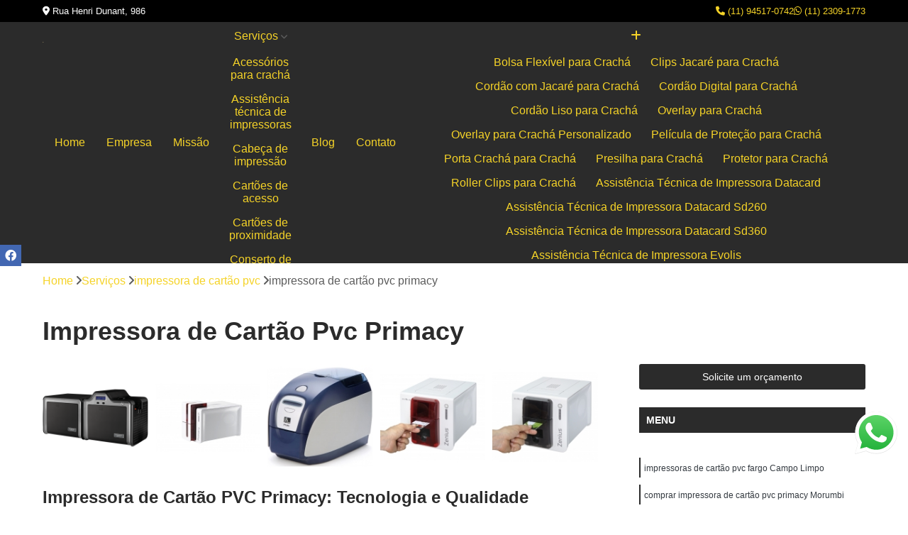

--- FILE ---
content_type: text/html; charset=utf-8
request_url: https://www.personalcards.com.br/cartao-pvc/impressora-de-cartao-pvc-primacy?pagina=impressora-de-cartao-pvc/impressora-de-cartao-pvc-primacy/impressoras-de-cartao-cidade-patriarca
body_size: 26494
content:

<!DOCTYPE html>
<!--[if lt IE 7]>      <html class="no-js lt-ie9 lt-ie8 lt-ie7"> <![endif]-->
<!--[if IE 7]>         <html class="no-js lt-ie9 lt-ie8"> <![endif]-->
<!--[if IE 8]>         <html class="no-js lt-ie9"> <![endif]-->
<!--[if gt IE 8]><!-->
<html class="no-js" lang="pt-br"> <!--<![endif]-->

<head>


	
     <link rel="shortcut icon" href="https://www.personalcards.com.br/cartao-pvc/imagens/favicon.ico">
   
   
     <meta name="google-site-verification" content="hgZa3fuApNxCyK7vrOCOi_METZob2AUNuJ2e13xC3tc">
  
            <meta name="msvalidate.01" content="B97076572F192F27DCCFF916FAE136E2">
    
        


    
    <meta name="keywords" content="impressora de cartão pvc primacy, impressora, cartão, pvc, primacy">
    <meta name="viewport" content="width=device-width, initial-scale=1.0">
    <meta name="geo.position"
          content=";">
    <meta name="geo.region" content="">
    <meta name="geo.placename" content="">
    <meta name="ICBM"
          content=",">
    <meta name="robots" content="index,follow">
    <meta name="rating" content="General">
    <meta name="revisit-after" content="7 days">
    <meta name="author" content="YC Cards">
    <meta property="region" content="Brasil">
    <meta property="og:title"
          content="impressora de cartão pvc primacy - YC Cards Impressora Evolis">
    <meta property="type" content="article">
    <meta property="image"
          content="https://www.personalcards.com.br/cartao-pvc/imagens/logo.png">
    <meta property="og:url"
          content="https://www.personalcards.com.br/cartao-pvc/impressora-de-cartao-pvc-primacy">
    <meta property="description" content="">
    <meta property="site_name" content="YC Cards">
        <link rel="canonical" href="https://www.personalcards.com.br/cartao-pvc/impressora-de-cartao-pvc-primacy">

        <meta name="idProjeto" content="2752">

      <link rel="stylesheet" href="https://www.personalcards.com.br/cartao-pvc/css/normalize.css" >
	<link rel="stylesheet" href="https://www.personalcards.com.br/cartao-pvc/css/style-base.css" >
	<link rel="stylesheet" href="https://www.personalcards.com.br/cartao-pvc/css/style.css" >
	<link rel="stylesheet" href="https://www.personalcards.com.br/cartao-pvc/css/mpi-1.0.css" >
	<link rel="stylesheet" href="https://www.personalcards.com.br/cartao-pvc/css/menu-hamburger.css" >
	<link rel="stylesheet" href="https://www.personalcards.com.br/cartao-pvc/owl/owl.theme.default.min.css" >
	<link rel="stylesheet" href="https://www.personalcards.com.br/cartao-pvc/fancybox/jquery.fancybox.min.css" >
	<link rel="stylesheet" href="https://www.personalcards.com.br/cartao-pvc/js/sweetalert/css/sweetalert.css" >

      <title>Impressora de Cartão Pvc Primacy - YC Cards Impressora Evolis</title>
      <base href="https://www.personalcards.com.br/cartao-pvc/">


      <style>
         .owl-carousel,.owl-carousel .owl-item{-webkit-tap-highlight-color:transparent;position:relative}.owl-carousel{display:none;width:100%;z-index:1}.owl-carousel .owl-stage{position:relative;-ms-touch-action:pan-Y;touch-action:manipulation;-moz-backface-visibility:hidden}.owl-carousel .owl-stage:after{content:".";display:block;clear:both;visibility:hidden;line-height:0;height:0}.owl-carousel .owl-stage-outer{position:relative;overflow:hidden;-webkit-transform:translate3d(0,0,0)}.owl-carousel .owl-item,.owl-carousel .owl-wrapper{-webkit-backface-visibility:hidden;-moz-backface-visibility:hidden;-ms-backface-visibility:hidden;-webkit-transform:translate3d(0,0,0);-moz-transform:translate3d(0,0,0);-ms-transform:translate3d(0,0,0)}.owl-carousel .owl-item{min-height:1px;float:left;-webkit-backface-visibility:hidden;-webkit-touch-callout:none}.owl-carousel .owl-item img{display:block;width:100%}.owl-carousel .owl-dots.disabled,.owl-carousel .owl-nav.disabled{display:none}.no-js .owl-carousel,.owl-carousel.owl-loaded{display:block}.owl-carousel .owl-dot,.owl-carousel .owl-nav .owl-next,.owl-carousel .owl-nav .owl-prev{cursor:pointer;-webkit-user-select:none;-khtml-user-select:none;-moz-user-select:none;-ms-user-select:none;user-select:none}.owl-carousel .owl-nav button.owl-next,.owl-carousel .owl-nav button.owl-prev,.owl-carousel button.owl-dot{background:0 0;color:inherit;border:none;padding:0!important;font:inherit}.owl-carousel.owl-loading{opacity:0;display:block}.owl-carousel.owl-hidden{opacity:0}.owl-carousel.owl-refresh .owl-item{visibility:hidden}.owl-carousel.owl-drag .owl-item{-ms-touch-action:pan-y;touch-action:pan-y;-webkit-user-select:none;-moz-user-select:none;-ms-user-select:none;user-select:none}.owl-carousel.owl-grab{cursor:move;cursor:grab}.owl-carousel.owl-rtl{direction:rtl}.owl-carousel.owl-rtl .owl-item{float:right}.owl-carousel .animated{animation-duration:1s;animation-fill-mode:both}.owl-carousel .owl-animated-in{z-index:0}.owl-carousel .owl-animated-out{z-index:1}.owl-carousel .fadeOut{animation-name:fadeOut}@keyframes fadeOut{0%{opacity:1}100%{opacity:0}}.owl-height{transition:height .5s ease-in-out}.owl-carousel .owl-item .owl-lazy{opacity:0;transition:opacity .4s ease}.owl-carousel .owl-item .owl-lazy:not([src]),.owl-carousel .owl-item .owl-lazy[src^=""]{max-height:0}.owl-carousel .owl-item img.owl-lazy{transform-style:preserve-3d}.owl-carousel .owl-video-wrapper{position:relative;height:100%;background:#000}.owl-carousel .owl-video-play-icon{position:absolute;height:80px;width:80px;left:50%;top:50%;margin-left:-40px;margin-top:-40px;background:url(owl.video.play.png) no-repeat;cursor:pointer;z-index:1;-webkit-backface-visibility:hidden;transition:transform .1s ease}.owl-carousel .owl-video-play-icon:hover{-ms-transform:scale(1.3,1.3);transform:scale(1.3,1.3)}.owl-carousel .owl-video-playing .owl-video-play-icon,.owl-carousel .owl-video-playing .owl-video-tn{display:none}.owl-carousel .owl-video-tn{opacity:0;height:100%;background-position:center center;background-repeat:no-repeat;background-size:contain;transition:opacity .4s ease}.owl-carousel .owl-video-frame{position:relative;z-index:1;height:100%;width:100%}
        </style>

<!-- Desenvolvido com MPI Technology® -->


    <!-- Google Tag Manager -->
  <script>(function(w,d,s,l,i){w[l]=w[l]||[];w[l].push({'gtm.start':
        new Date().getTime(),event:'gtm.js'});var f=d.getElementsByTagName(s)[0],
        j=d.createElement(s),dl=l!='dataLayer'?'&l='+l:'';j.async=true;j.src=
        'https://www.googletagmanager.com/gtm.js?id='+i+dl;f.parentNode.insertBefore(j,f);
        })(window,document,'script','dataLayer','GTM-PV2Z27W');</script>
        <!-- End Google Tag Manager -->
       
   <link rel="stylesheet" href="https://www.personalcards.com.br/cartao-pvc/css/personalizado.css">

</head>




<!-- Desenvolvido por BUSCA CLIENTES - www.buscaclientes.com.br -->




<body class="mpi-body" data-pagina="46c5ccf3b236ccc3a25affde0f0819dd">
  <!-- Produto -->

    
	<!-- Google Tag Manager (noscript) -->
	<noscript><iframe src="https://www.googletagmanager.com/ns.html?id=GTM-PV2Z27W" height="0" width="0" style="display:none;visibility:hidden"></iframe></noscript>
	<!-- End Google Tag Manager (noscript) -->
	 
	
                  
                         
         
      
  <header>

    <div id="scrollheader" class="header-desktop">
        <div class="topo">
            <div class="wrapper">
                <div class="d-flex align-items-center justify-content-between">
                    <span><i class="fas fa-map-marker-alt" aria-hidden="true"></i>
                        Rua Henri Dunant, 986                    </span>
                    <div class="d-flex align-items-center justify-content-between gap-10">
                                                    <a href="tel: +5511945170742"><i class=" fas fa-phone"></i>
                                (11) 94517-0742                            </a>
                                                                                                <a href="tel: +551123091773"><i class=" fab fa-whatsapp"></i>
                                        (11) 2309-1773                                    </a>
                                                        </div>
                </div>
            </div>
            <div class="clear"></div>
        </div>

        <div class="wrapper">
            <div class="d-flex flex-sm-column flex-align-items-center justify-content-between justify-content-md-center gap-20">
                <div class="logo">
                    <a rel="nofollow" href="https://www.personalcards.com.br/cartao-pvc/" title="Voltar a página inicial">
                        <img src="https://www.personalcards.com.br/cartao-pvc/imagens/logo.png" alt="YC Cards" title="YC Cards" width="200">
                    </a>
                </div>
                <div class="d-flex align-items-center justify-content-end justify-content-md-center gap-20">
                    <nav id="menu">
                        <ul>
                            
                                    
                                                            <li><a class="btn-home" data-area="paginaHome" href="https://www.personalcards.com.br/cartao-pvc/" title="Home">Home</a></li>
                                    
                                                            <li><a  href="https://www.personalcards.com.br/cartao-pvc/empresa" title="Empresa">Empresa</a></li>
                                    
                                                            <li><a  href="https://www.personalcards.com.br/cartao-pvc/missao" title="Missão">Missão</a></li>
                                    
                                                            <li class="dropdown"><a  href="https://www.personalcards.com.br/cartao-pvc/servicos" title="Serviços">Serviços</a>                                                                                                                                            <ul class="sub-menu ">                                                                                <li class="dropdown"><a href="https://www.personalcards.com.br/cartao-pvc/acessorios-para-cracha" title="acessórios para crachá">Acessórios para crachá</a>

                                                                                </li>                                                                                <li class="dropdown"><a href="https://www.personalcards.com.br/cartao-pvc/assistencia-tecnica-de-impressoras" title="assistência técnica de impressoras">Assistência técnica de impressoras</a>

                                                                                </li>                                                                                <li class="dropdown"><a href="https://www.personalcards.com.br/cartao-pvc/cabeca-de-impressao" title="cabeça de impressão">Cabeça de impressão</a>

                                                                                </li>                                                                                <li class="dropdown"><a href="https://www.personalcards.com.br/cartao-pvc/cartoes-de-acesso" title="cartões de acesso">Cartões de acesso</a>

                                                                                </li>                                                                                <li class="dropdown"><a href="https://www.personalcards.com.br/cartao-pvc/cartoes-de-proximidade" title="cartões de proximidade">Cartões de proximidade</a>

                                                                                </li>                                                                                <li class="dropdown"><a href="https://www.personalcards.com.br/cartao-pvc/conserto-de-impressoras" title="conserto de impressoras">Conserto de impressoras</a>

                                                                                </li>                                                                                <li class="dropdown"><a href="https://www.personalcards.com.br/cartao-pvc/cracha-em-pvc" title="crachá em pvc">Crachá em pvc</a>

                                                                                </li>                                                                                <li class="dropdown"><a href="https://www.personalcards.com.br/cartao-pvc/datacard" title="datacard">Datacard</a>

                                                                                </li>                                                                                <li class="dropdown"><a href="https://www.personalcards.com.br/cartao-pvc/evolis" title="evolis">Evolis</a>

                                                                                </li>                                                                                <li class="dropdown"><a href="https://www.personalcards.com.br/cartao-pvc/fabricante-de-crachas" title="fabricante de crachás">Fabricante de crachás</a>

                                                                                </li>                                                                                <li class="dropdown"><a href="https://www.personalcards.com.br/cartao-pvc/fargo" title="fargo">Fargo</a>

                                                                                </li>                                                                                <li class="dropdown"><a href="https://www.personalcards.com.br/cartao-pvc/fitas-de-impressao" title="fitas de impressão">Fitas de impressão</a>

                                                                                </li>                                                                                <li class="dropdown"><a href="https://www.personalcards.com.br/cartao-pvc/fitas-de-impressao-datacard" title="fitas de impressão datacard">Fitas de impressão datacard</a>

                                                                                </li>                                                                                <li class="dropdown"><a href="https://www.personalcards.com.br/cartao-pvc/fitas-de-impressao-evolis" title="fitas de impressão evolis">Fitas de impressão evolis</a>

                                                                                </li>                                                                                <li class="dropdown"><a href="https://www.personalcards.com.br/cartao-pvc/fitas-de-impressao-fargo" title="fitas de impressão fargo">Fitas de impressão fargo</a>

                                                                                </li>                                                                                <li class="dropdown"><a href="https://www.personalcards.com.br/cartao-pvc/fitas-de-impressao-zebra" title="fitas de impressão zebra">Fitas de impressão zebra</a>

                                                                                </li>                                                                                <li class="dropdown"><a href="https://www.personalcards.com.br/cartao-pvc/impressora-de-cartao-pvc" title="impressora de cartão pvc">Impressora de cartão pvc</a>

                                                                                </li>                                                                                <li class="dropdown"><a href="https://www.personalcards.com.br/cartao-pvc/impressora-de-carteirinhas" title="impressora de carteirinhas">Impressora de carteirinhas</a>

                                                                                </li>                                                                                <li class="dropdown"><a href="https://www.personalcards.com.br/cartao-pvc/impressora-de-crachas" title="impressora de crachás">Impressora de crachás</a>

                                                                                </li>                                                                                <li class="dropdown"><a href="https://www.personalcards.com.br/cartao-pvc/impressora-para-cartao-pvc" title="impressora para cartão pvc">Impressora para cartão pvc</a>

                                                                                </li>                                                                                <li class="dropdown"><a href="https://www.personalcards.com.br/cartao-pvc/impressora-para-carteirinhas" title="impressora para carteirinhas">Impressora para carteirinhas</a>

                                                                                </li>                                                                                <li class="dropdown"><a href="https://www.personalcards.com.br/cartao-pvc/impressora-para-crachas" title="impressora para crachás">Impressora para crachás</a>

                                                                                </li>                                                                                <li class="dropdown"><a href="https://www.personalcards.com.br/cartao-pvc/impressoras-de-cracha" title="impressoras de crachá">Impressoras de crachá</a>

                                                                                </li>                                                                                <li class="dropdown"><a href="https://www.personalcards.com.br/cartao-pvc/insumos" title="insumos">Insumos</a>

                                                                                </li>                                                                                <li class="dropdown"><a href="https://www.personalcards.com.br/cartao-pvc/kit-de-limpeza" title="kit de limpeza">Kit de limpeza</a>

                                                                                </li>                                                                                <li class="dropdown"><a href="https://www.personalcards.com.br/cartao-pvc/manutencao-de-impressoras" title="manutenção de impressoras">Manutenção de impressoras</a>

                                                                                </li>                                                                                <li class="dropdown"><a href="https://www.personalcards.com.br/cartao-pvc/materiais-para-impressoras" title="materiais para impressoras">Materiais para impressoras</a>

                                                                                </li>                                                                                <li class="dropdown"><a href="https://www.personalcards.com.br/cartao-pvc/ribbon-datacard" title="ribbon datacard">Ribbon datacard</a>

                                                                                </li>                                                                                <li class="dropdown"><a href="https://www.personalcards.com.br/cartao-pvc/ribbon-fargo" title="ribbon fargo">Ribbon fargo</a>

                                                                                </li>                                                                                <li class="dropdown"><a href="https://www.personalcards.com.br/cartao-pvc/ribbon-zebra" title="ribbon zebra">Ribbon zebra</a>

                                                                                </li>                                                                                <li class="dropdown"><a href="https://www.personalcards.com.br/cartao-pvc/ribbons-evolis" title="ribbons evolis">Ribbons evolis</a>

                                                                                </li>                                                                                <li class="dropdown"><a href="https://www.personalcards.com.br/cartao-pvc/suprimentos" title="suprimentos">Suprimentos</a>

                                                                                </li>                                                                        </ul>
                                                                    </li>
                                                                                                                                                                                                                            <li>
                                                        <a href="https://www.personalcards.com.br/cartao-pvc/blog/" id="-desktop" title="Blog">
                                                            Blog                                                        </a>
                                                    </li>
                                                                                                                                                                                                                                    
                                                            <li><a  href="https://www.personalcards.com.br/cartao-pvc/contato" title="Contato">Contato</a></li>
                                                                                                                    <li class="dropdown" data-icon-menu>
                                                                <a href="https://www.personalcards.com.br/cartao-pvc/servicos" title="Mais informacoes"><i class="fas fa-plus"></i></a>

                                                                <ul class="sub-menu ">
                                                                    
                                                                        <li> <a href="bolsa-flexivel-para-cracha" title="Contato">
                                                                                Bolsa Flexível para Crachá                                                                            </a></li>

                                                                        
                                                                        <li> <a href="clips-jacare-para-cracha" title="Contato">
                                                                                Clips Jacaré para Crachá                                                                            </a></li>

                                                                        
                                                                        <li> <a href="cordao-com-jacare-para-cracha" title="Contato">
                                                                                Cordão com Jacaré para Crachá                                                                            </a></li>

                                                                        
                                                                        <li> <a href="cordao-digital-para-cracha" title="Contato">
                                                                                Cordão Digital para Crachá                                                                            </a></li>

                                                                        
                                                                        <li> <a href="cordao-liso-para-cracha" title="Contato">
                                                                                Cordão Liso para Crachá                                                                            </a></li>

                                                                        
                                                                        <li> <a href="overlay-para-cracha" title="Contato">
                                                                                Overlay para Crachá                                                                            </a></li>

                                                                        
                                                                        <li> <a href="overlay-para-cracha-personalizado" title="Contato">
                                                                                Overlay para Crachá Personalizado                                                                            </a></li>

                                                                        
                                                                        <li> <a href="pelicula-de-protecao-para-cracha" title="Contato">
                                                                                Película de Proteção para Crachá                                                                            </a></li>

                                                                        
                                                                        <li> <a href="porta-cracha-para-cracha" title="Contato">
                                                                                Porta Crachá para Crachá                                                                            </a></li>

                                                                        
                                                                        <li> <a href="presilha-para-cracha" title="Contato">
                                                                                Presilha para Crachá                                                                            </a></li>

                                                                        
                                                                        <li> <a href="protetor-para-cracha" title="Contato">
                                                                                Protetor para Crachá                                                                            </a></li>

                                                                        
                                                                        <li> <a href="roller-clips-para-cracha" title="Contato">
                                                                                Roller Clips para Crachá                                                                            </a></li>

                                                                        
                                                                        <li> <a href="assistencia-tecnica-de-impressora-datacard" title="Contato">
                                                                                Assistência Técnica de Impressora Datacard                                                                            </a></li>

                                                                        
                                                                        <li> <a href="assistencia-tecnica-de-impressora-datacard-sd260" title="Contato">
                                                                                Assistência Técnica de Impressora Datacard Sd260                                                                            </a></li>

                                                                        
                                                                        <li> <a href="assistencia-tecnica-de-impressora-datacard-sd360" title="Contato">
                                                                                Assistência Técnica de Impressora Datacard Sd360                                                                            </a></li>

                                                                        
                                                                        <li> <a href="assistencia-tecnica-de-impressora-evolis" title="Contato">
                                                                                Assistência Técnica de Impressora Evolis                                                                            </a></li>

                                                                        
                                                                        <li> <a href="assistencia-tecnica-de-impressora-evolis-dualys" title="Contato">
                                                                                Assistência Técnica de Impressora Evolis Dualys                                                                            </a></li>

                                                                        
                                                                        <li> <a href="assistencia-tecnica-de-impressora-evolis-primacy" title="Contato">
                                                                                Assistência Técnica de Impressora Evolis Primacy                                                                            </a></li>

                                                                        
                                                                        <li> <a href="assistencia-tecnica-de-impressora-evolis-zenius" title="Contato">
                                                                                Assistência Técnica de Impressora Evolis Zenius                                                                            </a></li>

                                                                        
                                                                        <li> <a href="assistencia-tecnica-de-impressora-fargo" title="Contato">
                                                                                Assistência Técnica de Impressora Fargo                                                                            </a></li>

                                                                        
                                                                        <li> <a href="assistencia-tecnica-de-impressora-fargo-dtc1000" title="Contato">
                                                                                Assistência Técnica de Impressora Fargo Dtc1000                                                                            </a></li>

                                                                        
                                                                        <li> <a href="assistencia-tecnica-de-impressora-smart-ch" title="Contato">
                                                                                Assistência Técnica de Impressora Smart Ch                                                                            </a></li>

                                                                        
                                                                        <li> <a href="assistencia-tecnica-de-impressora-zebra" title="Contato">
                                                                                Assistência Técnica de Impressora Zebra                                                                            </a></li>

                                                                        
                                                                        <li> <a href="assistencia-tecnica-de-impressora-zebra-zxp3" title="Contato">
                                                                                Assistência Técnica de Impressora Zebra Zxp3                                                                            </a></li>

                                                                        
                                                                        <li> <a href="cabeca-de-impressao-datacard" title="Contato">
                                                                                Cabeça de Impressão Datacard                                                                            </a></li>

                                                                        
                                                                        <li> <a href="cabeca-de-impressao-datacard-sd260" title="Contato">
                                                                                Cabeça de Impressão Datacard Sd260                                                                            </a></li>

                                                                        
                                                                        <li> <a href="cabeca-de-impressao-datacard-sd360" title="Contato">
                                                                                Cabeça de Impressão Datacard Sd360                                                                            </a></li>

                                                                        
                                                                        <li> <a href="cabeca-de-impressao-evolis" title="Contato">
                                                                                Cabeça de Impressão Evolis                                                                            </a></li>

                                                                        
                                                                        <li> <a href="cabeca-de-impressao-evolis-dualys" title="Contato">
                                                                                Cabeça de Impressão Evolis Dualys                                                                            </a></li>

                                                                        
                                                                        <li> <a href="cabeca-de-impressao-evolis-primacy" title="Contato">
                                                                                Cabeça de Impressão Evolis Primacy                                                                            </a></li>

                                                                        
                                                                        <li> <a href="cabeca-de-impressao-evolis-zenius" title="Contato">
                                                                                Cabeça de Impressão Evolis Zenius                                                                            </a></li>

                                                                        
                                                                        <li> <a href="cabeca-de-impressao-fargo" title="Contato">
                                                                                Cabeça de Impressão Fargo                                                                            </a></li>

                                                                        
                                                                        <li> <a href="cabeca-de-impressao-fargo-dtc1000" title="Contato">
                                                                                Cabeça de Impressão Fargo Dtc1000                                                                            </a></li>

                                                                        
                                                                        <li> <a href="cabeca-de-impressao-smart-ch" title="Contato">
                                                                                Cabeça de Impressão Smart Ch                                                                            </a></li>

                                                                        
                                                                        <li> <a href="cabeca-de-impressao-zebra" title="Contato">
                                                                                Cabeça de Impressão Zebra                                                                            </a></li>

                                                                        
                                                                        <li> <a href="cabeca-de-impressao-zebra-zxp3" title="Contato">
                                                                                Cabeça de Impressão Zebra Zxp3                                                                            </a></li>

                                                                        
                                                                        <li> <a href="cartao-acesso-com-chip" title="Contato">
                                                                                Cartão Acesso com Chip                                                                            </a></li>

                                                                        
                                                                        <li> <a href="cartao-de-acesso" title="Contato">
                                                                                Cartão de Acesso                                                                            </a></li>

                                                                        
                                                                        <li> <a href="cartao-de-acesso-adesivado" title="Contato">
                                                                                Cartão de Acesso Adesivado                                                                            </a></li>

                                                                        
                                                                        <li> <a href="cartao-de-acesso-com-chip-para-empresa" title="Contato">
                                                                                Cartão de Acesso com Chip para Empresa                                                                            </a></li>

                                                                        
                                                                        <li> <a href="cartao-de-acesso-hotel" title="Contato">
                                                                                Cartão de Acesso Hotel                                                                            </a></li>

                                                                        
                                                                        <li> <a href="cartao-de-acesso-para-academia" title="Contato">
                                                                                Cartão de Acesso para Academia                                                                            </a></li>

                                                                        
                                                                        <li> <a href="cartao-de-acesso-para-condominios" title="Contato">
                                                                                Cartão de Acesso para Condomínios                                                                            </a></li>

                                                                        
                                                                        <li> <a href="cartao-de-acesso-para-empresa" title="Contato">
                                                                                Cartão de Acesso para Empresa                                                                            </a></li>

                                                                        
                                                                        <li> <a href="cartao-de-acesso-para-faculdade" title="Contato">
                                                                                Cartão de Acesso para Faculdade                                                                            </a></li>

                                                                        
                                                                        <li> <a href="cartao-de-acesso-personalizado" title="Contato">
                                                                                Cartão de Acesso Personalizado                                                                            </a></li>

                                                                        
                                                                        <li> <a href="cartao-para-controle-de-acesso" title="Contato">
                                                                                Cartão para Controle de Acesso                                                                            </a></li>

                                                                        
                                                                        <li> <a href="cartao-personalizado-de-acesso" title="Contato">
                                                                                Cartão Personalizado de Acesso                                                                            </a></li>

                                                                        
                                                                        <li> <a href="cartao-de-proximidade-125-khz" title="Contato">
                                                                                Cartão de Proximidade 125 Khz                                                                            </a></li>

                                                                        
                                                                        <li> <a href="cartao-de-proximidade-para-controle-de-acesso" title="Contato">
                                                                                Cartão de Proximidade para Controle de Acesso                                                                            </a></li>

                                                                        
                                                                        <li> <a href="cartao-de-proximidade-para-relogio-de-ponto" title="Contato">
                                                                                Cartão de Proximidade para Relógio de Ponto                                                                            </a></li>

                                                                        
                                                                        <li> <a href="cartao-de-proximidade-personalizado" title="Contato">
                                                                                Cartão de Proximidade Personalizado                                                                            </a></li>

                                                                        
                                                                        <li> <a href="cartao-de-proximidade-relogio-de-ponto" title="Contato">
                                                                                Cartão de Proximidade Relógio de Ponto                                                                            </a></li>

                                                                        
                                                                        <li> <a href="cartao-proximidade-125-khz" title="Contato">
                                                                                Cartão Proximidade 125 Khz                                                                            </a></li>

                                                                        
                                                                        <li> <a href="cartao-proximidade-125khz" title="Contato">
                                                                                Cartão Proximidade 125khz                                                                            </a></li>

                                                                        
                                                                        <li> <a href="cartao-proximidade-mifare" title="Contato">
                                                                                Cartão Proximidade Mifare                                                                            </a></li>

                                                                        
                                                                        <li> <a href="cartoes-de-proximidade-mifare" title="Contato">
                                                                                Cartões de Proximidade Mifare                                                                            </a></li>

                                                                        
                                                                        <li> <a href="cartoes-de-proximidade-rfid" title="Contato">
                                                                                Cartões de Proximidade Rfid                                                                            </a></li>

                                                                        
                                                                        <li> <a href="cartoes-de-proximidade-rfid-125-khz" title="Contato">
                                                                                Cartões de Proximidade Rfid 125 Khz                                                                            </a></li>

                                                                        
                                                                        <li> <a href="conserto-para-impressora-datacard" title="Contato">
                                                                                Conserto para Impressora Datacard                                                                            </a></li>

                                                                        
                                                                        <li> <a href="conserto-para-impressora-datacard-sd260" title="Contato">
                                                                                Conserto para Impressora Datacard Sd260                                                                            </a></li>

                                                                        
                                                                        <li> <a href="conserto-para-impressora-datacard-sd360" title="Contato">
                                                                                Conserto para Impressora Datacard Sd360                                                                            </a></li>

                                                                        
                                                                        <li> <a href="conserto-para-impressora-evolis" title="Contato">
                                                                                Conserto para Impressora Evolis                                                                            </a></li>

                                                                        
                                                                        <li> <a href="conserto-para-impressora-evolis-dualys" title="Contato">
                                                                                Conserto para Impressora Evolis Dualys                                                                            </a></li>

                                                                        
                                                                        <li> <a href="conserto-para-impressora-evolis-primacy" title="Contato">
                                                                                Conserto para Impressora Evolis Primacy                                                                            </a></li>

                                                                        
                                                                        <li> <a href="conserto-para-impressora-evolis-zenius" title="Contato">
                                                                                Conserto para Impressora Evolis Zenius                                                                            </a></li>

                                                                        
                                                                        <li> <a href="conserto-para-impressora-fargo" title="Contato">
                                                                                Conserto para Impressora Fargo                                                                            </a></li>

                                                                        
                                                                        <li> <a href="conserto-para-impressora-fargo-dtc1000" title="Contato">
                                                                                Conserto para Impressora Fargo Dtc1000                                                                            </a></li>

                                                                        
                                                                        <li> <a href="conserto-para-impressora-smart-ch" title="Contato">
                                                                                Conserto para Impressora Smart Ch                                                                            </a></li>

                                                                        
                                                                        <li> <a href="conserto-para-impressora-zebra" title="Contato">
                                                                                Conserto para Impressora Zebra                                                                            </a></li>

                                                                        
                                                                        <li> <a href="conserto-para-impressora-zebra-zxp3" title="Contato">
                                                                                Conserto para Impressora Zebra Zxp3                                                                            </a></li>

                                                                        
                                                                        <li> <a href="cracha-de-pvc" title="Contato">
                                                                                Crachá de Pvc                                                                            </a></li>

                                                                        
                                                                        <li> <a href="cracha-de-pvc-para-sublimacao" title="Contato">
                                                                                Crachá de Pvc para Sublimação                                                                            </a></li>

                                                                        
                                                                        <li> <a href="cracha-em-pvc-controle-de-acesso" title="Contato">
                                                                                Crachá em Pvc Controle de Acesso                                                                            </a></li>

                                                                        
                                                                        <li> <a href="cracha-em-pvc-para-empresas" title="Contato">
                                                                                Crachá em Pvc para Empresas                                                                            </a></li>

                                                                        
                                                                        <li> <a href="cracha-em-pvc-para-impressora" title="Contato">
                                                                                Crachá em Pvc para Impressora                                                                            </a></li>

                                                                        
                                                                        <li> <a href="cracha-em-pvc-personalizado" title="Contato">
                                                                                Crachá em Pvc Personalizado                                                                            </a></li>

                                                                        
                                                                        <li> <a href="cracha-identificacao-pvc" title="Contato">
                                                                                Crachá Identificação Pvc                                                                            </a></li>

                                                                        
                                                                        <li> <a href="cracha-pvc-grafica" title="Contato">
                                                                                Crachá Pvc Gráfica                                                                            </a></li>

                                                                        
                                                                        <li> <a href="cracha-pvc-imprimivel" title="Contato">
                                                                                Crachá Pvc Imprimível                                                                            </a></li>

                                                                        
                                                                        <li> <a href="cracha-pvc-laminado" title="Contato">
                                                                                Crachá Pvc Laminado                                                                            </a></li>

                                                                        
                                                                        <li> <a href="cracha-pvc-vertical" title="Contato">
                                                                                Crachá Pvc Vertical                                                                            </a></li>

                                                                        
                                                                        <li> <a href="impressora-datacard" title="Contato">
                                                                                Impressora Datacard                                                                            </a></li>

                                                                        
                                                                        <li> <a href="impressora-datacard-cd800" title="Contato">
                                                                                Impressora Datacard Cd800                                                                            </a></li>

                                                                        
                                                                        <li> <a href="impressora-datacard-cd800-duplex" title="Contato">
                                                                                Impressora Datacard Cd800 Duplex                                                                            </a></li>

                                                                        
                                                                        <li> <a href="impressora-datacard-cd800-manual" title="Contato">
                                                                                Impressora Datacard Cd800 Manual                                                                            </a></li>

                                                                        
                                                                        <li> <a href="impressora-datacard-sd160" title="Contato">
                                                                                Impressora Datacard Sd160                                                                            </a></li>

                                                                        
                                                                        <li> <a href="impressora-datacard-sd260" title="Contato">
                                                                                Impressora Datacard Sd260                                                                            </a></li>

                                                                        
                                                                        <li> <a href="impressora-datacard-sd260-driver" title="Contato">
                                                                                Impressora Datacard Sd260 Driver                                                                            </a></li>

                                                                        
                                                                        <li> <a href="impressora-datacard-sd360" title="Contato">
                                                                                Impressora Datacard Sd360                                                                            </a></li>

                                                                        
                                                                        <li> <a href="impressora-datacard-sd360-duplex" title="Contato">
                                                                                Impressora Datacard Sd360 Duplex                                                                            </a></li>

                                                                        
                                                                        <li> <a href="impressora-datacard-sp35" title="Contato">
                                                                                Impressora Datacard Sp35                                                                            </a></li>

                                                                        
                                                                        <li> <a href="impressora-datacard-sp55" title="Contato">
                                                                                Impressora Datacard Sp55                                                                            </a></li>

                                                                        
                                                                        <li> <a href="impressora-datacard-sp55-plus" title="Contato">
                                                                                Impressora Datacard Sp55 Plus                                                                            </a></li>

                                                                        
                                                                        <li> <a href="impressora-de-cartao-evolis-dualys-3" title="Contato">
                                                                                Impressora de Cartão Evolis Dualys 3                                                                            </a></li>

                                                                        
                                                                        <li> <a href="impressora-de-cartao-evolis-primacy" title="Contato">
                                                                                Impressora de Cartão Evolis Primacy                                                                            </a></li>

                                                                        
                                                                        <li> <a href="impressora-de-cartao-pvc-evolis-elypso" title="Contato">
                                                                                Impressora de Cartão Pvc Evolis Elypso                                                                            </a></li>

                                                                        
                                                                        <li> <a href="impressora-evolis" title="Contato">
                                                                                Impressora Evolis                                                                            </a></li>

                                                                        
                                                                        <li> <a href="impressora-evolis-dualys-3" title="Contato">
                                                                                Impressora Evolis Dualys 3                                                                            </a></li>

                                                                        
                                                                        <li> <a href="impressora-evolis-dualys-3-manutencao" title="Contato">
                                                                                Impressora Evolis Dualys 3 Manutenção                                                                            </a></li>

                                                                        
                                                                        <li> <a href="impressora-evolis-pebble" title="Contato">
                                                                                Impressora Evolis Pebble                                                                            </a></li>

                                                                        
                                                                        <li> <a href="impressora-evolis-primacy" title="Contato">
                                                                                Impressora Evolis Primacy                                                                            </a></li>

                                                                        
                                                                        <li> <a href="impressora-evolis-securion" title="Contato">
                                                                                Impressora Evolis Securion                                                                            </a></li>

                                                                        
                                                                        <li> <a href="impressora-evolis-zenius" title="Contato">
                                                                                Impressora Evolis Zenius                                                                            </a></li>

                                                                        
                                                                        <li> <a href="impressora-primacy-evolis" title="Contato">
                                                                                Impressora Primacy Evolis                                                                            </a></li>

                                                                        
                                                                        <li> <a href="manutencao-impressora-evolis" title="Contato">
                                                                                Manutenção Impressora Evolis                                                                            </a></li>

                                                                        
                                                                        <li> <a href="fabricante-de-cracha-educacao-infantil" title="Contato">
                                                                                Fabricante de Crachá Educação Infantil                                                                            </a></li>

                                                                        
                                                                        <li> <a href="fabricante-de-cracha-eventos" title="Contato">
                                                                                Fabricante de Crachá Eventos                                                                            </a></li>

                                                                        
                                                                        <li> <a href="fabricante-de-cracha-para-alunos" title="Contato">
                                                                                Fabricante de Crachá para Alunos                                                                            </a></li>

                                                                        
                                                                        <li> <a href="fabricante-de-cracha-para-colaborador" title="Contato">
                                                                                Fabricante de Crachá para Colaborador                                                                            </a></li>

                                                                        
                                                                        <li> <a href="fabricante-de-cracha-para-congresso" title="Contato">
                                                                                Fabricante de Crachá para Congresso                                                                            </a></li>

                                                                        
                                                                        <li> <a href="fabricante-de-cracha-para-empresa" title="Contato">
                                                                                Fabricante de Crachá para Empresa                                                                            </a></li>

                                                                        
                                                                        <li> <a href="fabricante-de-cracha-para-funcionarios" title="Contato">
                                                                                Fabricante de Crachá para Funcionários                                                                            </a></li>

                                                                        
                                                                        <li> <a href="fabricante-de-cracha-para-personalizar" title="Contato">
                                                                                Fabricante de Crachá para Personalizar                                                                            </a></li>

                                                                        
                                                                        <li> <a href="fabricante-de-cracha-para-treinamento" title="Contato">
                                                                                Fabricante de Crachá para Treinamento                                                                            </a></li>

                                                                        
                                                                        <li> <a href="fabricante-de-cracha-personalizado" title="Contato">
                                                                                Fabricante de Crachá Personalizado                                                                            </a></li>

                                                                        
                                                                        <li> <a href="fabricante-de-cracha-pvc" title="Contato">
                                                                                Fabricante de Crachá Pvc                                                                            </a></li>

                                                                        
                                                                        <li> <a href="impressora-de-cracha-pvc-fargo" title="Contato">
                                                                                Impressora de Crachá Pvc Fargo                                                                            </a></li>

                                                                        
                                                                        <li> <a href="impressora-fargo" title="Contato">
                                                                                Impressora Fargo                                                                            </a></li>

                                                                        
                                                                        <li> <a href="impressora-fargo-c50" title="Contato">
                                                                                Impressora Fargo C50                                                                            </a></li>

                                                                        
                                                                        <li> <a href="impressora-fargo-de-cartao-pvc" title="Contato">
                                                                                Impressora Fargo de Cartão Pvc                                                                            </a></li>

                                                                        
                                                                        <li> <a href="impressora-fargo-dtc1000" title="Contato">
                                                                                Impressora Fargo Dtc1000                                                                            </a></li>

                                                                        
                                                                        <li> <a href="impressora-fargo-dtc1250" title="Contato">
                                                                                Impressora Fargo Dtc1250                                                                            </a></li>

                                                                        
                                                                        <li> <a href="impressora-fargo-dtc1250e" title="Contato">
                                                                                Impressora Fargo Dtc1250e                                                                            </a></li>

                                                                        
                                                                        <li> <a href="impressora-fargo-hdp5000" title="Contato">
                                                                                Impressora Fargo Hdp5000                                                                            </a></li>

                                                                        
                                                                        <li> <a href="impressora-fargo-hdp5000-dual" title="Contato">
                                                                                Impressora Fargo Hdp5000 Dual                                                                            </a></li>

                                                                        
                                                                        <li> <a href="impressora-fargo-hdp5600" title="Contato">
                                                                                Impressora Fargo Hdp5600                                                                            </a></li>

                                                                        
                                                                        <li> <a href="ribbon-para-impressora-fargo" title="Contato">
                                                                                Ribbon para Impressora Fargo                                                                            </a></li>

                                                                        
                                                                        <li> <a href="ribbon-para-impressora-fargo-dtc1250e" title="Contato">
                                                                                Ribbon para Impressora Fargo Dtc1250e                                                                            </a></li>

                                                                        
                                                                        <li> <a href="fita-de-impressao" title="Contato">
                                                                                Fita de Impressão                                                                            </a></li>

                                                                        
                                                                        <li> <a href="fita-de-impressao-color" title="Contato">
                                                                                Fita de Impressão Color                                                                            </a></li>

                                                                        
                                                                        <li> <a href="fita-de-impressao-color-hiti" title="Contato">
                                                                                Fita de Impressão Color Hiti                                                                            </a></li>

                                                                        
                                                                        <li> <a href="fita-de-impressao-color-pointman" title="Contato">
                                                                                Fita de Impressão Color Pointman                                                                            </a></li>

                                                                        
                                                                        <li> <a href="fita-de-impressao-color-smart-ch" title="Contato">
                                                                                Fita de Impressão Color Smart Ch                                                                            </a></li>

                                                                        
                                                                        <li> <a href="fita-de-impressao-hiti" title="Contato">
                                                                                Fita de Impressão Hiti                                                                            </a></li>

                                                                        
                                                                        <li> <a href="fita-de-impressao-magicard" title="Contato">
                                                                                Fita de Impressão Magicard                                                                            </a></li>

                                                                        
                                                                        <li> <a href="fita-de-impressao-pointman" title="Contato">
                                                                                Fita de Impressão Pointman                                                                            </a></li>

                                                                        
                                                                        <li> <a href="fita-de-impressao-smart-ch" title="Contato">
                                                                                Fita de Impressão Smart Ch                                                                            </a></li>

                                                                        
                                                                        <li> <a href="fita-de-impressao-star" title="Contato">
                                                                                Fita de Impressão Star                                                                            </a></li>

                                                                        
                                                                        <li> <a href="fita-de-impressao-tp-9200" title="Contato">
                                                                                Fita de Impressão Tp 9200                                                                            </a></li>

                                                                        
                                                                        <li> <a href="fita-de-impressao-ymcko" title="Contato">
                                                                                Fita de Impressão Ymcko                                                                            </a></li>

                                                                        
                                                                        <li> <a href="fita-de-impressao-datacard" title="Contato">
                                                                                Fita de Impressão Datacard                                                                            </a></li>

                                                                        
                                                                        <li> <a href="fita-de-impressao-datacard-532000-043" title="Contato">
                                                                                Fita de Impressão Datacard 532000-043                                                                            </a></li>

                                                                        
                                                                        <li> <a href="fita-de-impressao-datacard-534000-003" title="Contato">
                                                                                Fita de Impressão Datacard 534000-003                                                                            </a></li>

                                                                        
                                                                        <li> <a href="fita-de-impressao-datacard-534700-004-r002" title="Contato">
                                                                                Fita de Impressão Datacard 534700-004-r002                                                                            </a></li>

                                                                        
                                                                        <li> <a href="fita-de-impressao-datacard-cd800" title="Contato">
                                                                                Fita de Impressão Datacard Cd800                                                                            </a></li>

                                                                        
                                                                        <li> <a href="fita-de-impressao-datacard-colorido" title="Contato">
                                                                                Fita de Impressão Datacard Colorido                                                                            </a></li>

                                                                        
                                                                        <li> <a href="fita-de-impressao-datacard-sd260" title="Contato">
                                                                                Fita de Impressão Datacard Sd260                                                                            </a></li>

                                                                        
                                                                        <li> <a href="fita-de-impressao-datacard-sd360" title="Contato">
                                                                                Fita de Impressão Datacard Sd360                                                                            </a></li>

                                                                        
                                                                        <li> <a href="fita-de-impressao-datacard-sp35" title="Contato">
                                                                                Fita de Impressão Datacard Sp35                                                                            </a></li>

                                                                        
                                                                        <li> <a href="fita-de-impressao-datacard-sp55" title="Contato">
                                                                                Fita de Impressão Datacard Sp55                                                                            </a></li>

                                                                        
                                                                        <li> <a href="fita-de-impressao-datacard-ymckt" title="Contato">
                                                                                Fita de Impressão Datacard Ymckt                                                                            </a></li>

                                                                        
                                                                        <li> <a href="fita-de-impressao-datacard-ymckt-kt" title="Contato">
                                                                                Fita de Impressão Datacard Ymckt Kt                                                                            </a></li>

                                                                        
                                                                        <li> <a href="fita-de-impressao-evolis" title="Contato">
                                                                                Fita de Impressão Evolis                                                                            </a></li>

                                                                        
                                                                        <li> <a href="fita-de-impressao-evolis-colorido" title="Contato">
                                                                                Fita de Impressão Evolis Colorido                                                                            </a></li>

                                                                        
                                                                        <li> <a href="fita-de-impressao-evolis-dualys" title="Contato">
                                                                                Fita de Impressão Evolis Dualys                                                                            </a></li>

                                                                        
                                                                        <li> <a href="fita-de-impressao-evolis-primacy" title="Contato">
                                                                                Fita de Impressão Evolis Primacy                                                                            </a></li>

                                                                        
                                                                        <li> <a href="fita-de-impressao-evolis-r2011" title="Contato">
                                                                                Fita de Impressão Evolis R2011                                                                            </a></li>

                                                                        
                                                                        <li> <a href="fita-de-impressao-evolis-r3011" title="Contato">
                                                                                Fita de Impressão Evolis R3011                                                                            </a></li>

                                                                        
                                                                        <li> <a href="fita-de-impressao-evolis-r3013" title="Contato">
                                                                                Fita de Impressão Evolis R3013                                                                            </a></li>

                                                                        
                                                                        <li> <a href="fita-de-impressao-evolis-r5f002a11" title="Contato">
                                                                                Fita de Impressão Evolis R5f002a11                                                                            </a></li>

                                                                        
                                                                        <li> <a href="fita-de-impressao-evolis-r5f002aaa" title="Contato">
                                                                                Fita de Impressão Evolis R5f002aaa                                                                            </a></li>

                                                                        
                                                                        <li> <a href="fita-de-impressao-evolis-r5f008aaa" title="Contato">
                                                                                Fita de Impressão Evolis R5f008aaa                                                                            </a></li>

                                                                        
                                                                        <li> <a href="fita-de-impressao-evolis-rct023naa" title="Contato">
                                                                                Fita de Impressão Evolis Rct023naa                                                                            </a></li>

                                                                        
                                                                        <li> <a href="fita-de-impressao-evolis-ymcko" title="Contato">
                                                                                Fita de Impressão Evolis Ymcko                                                                            </a></li>

                                                                        
                                                                        <li> <a href="fita-de-impressao-fargo" title="Contato">
                                                                                Fita de Impressão Fargo                                                                            </a></li>

                                                                        
                                                                        <li> <a href="fita-de-impressao-fargo-45000" title="Contato">
                                                                                Fita de Impressão Fargo 45000                                                                            </a></li>

                                                                        
                                                                        <li> <a href="fita-de-impressao-fargo-45015" title="Contato">
                                                                                Fita de Impressão Fargo 45015                                                                            </a></li>

                                                                        
                                                                        <li> <a href="fita-de-impressao-fargo-45102" title="Contato">
                                                                                Fita de Impressão Fargo 45102                                                                            </a></li>

                                                                        
                                                                        <li> <a href="fita-de-impressao-fargo-45432" title="Contato">
                                                                                Fita de Impressão Fargo 45432                                                                            </a></li>

                                                                        
                                                                        <li> <a href="fita-de-impressao-fargo-84051" title="Contato">
                                                                                Fita de Impressão Fargo 84051                                                                            </a></li>

                                                                        
                                                                        <li> <a href="fita-de-impressao-fargo-c50" title="Contato">
                                                                                Fita de Impressão Fargo C50                                                                            </a></li>

                                                                        
                                                                        <li> <a href="fita-de-impressao-fargo-colorida" title="Contato">
                                                                                Fita de Impressão Fargo Colorida                                                                            </a></li>

                                                                        
                                                                        <li> <a href="fita-de-impressao-fargo-dtc1000" title="Contato">
                                                                                Fita de Impressão Fargo Dtc1000                                                                            </a></li>

                                                                        
                                                                        <li> <a href="fita-de-impressao-fargo-dtc1250e" title="Contato">
                                                                                Fita de Impressão Fargo Dtc1250e                                                                            </a></li>

                                                                        
                                                                        <li> <a href="fita-de-impressao-fargo-hdp5000" title="Contato">
                                                                                Fita de Impressão Fargo Hdp5000                                                                            </a></li>

                                                                        
                                                                        <li> <a href="fita-de-impressao-fargo-ymcko" title="Contato">
                                                                                Fita de Impressão Fargo Ymcko                                                                            </a></li>

                                                                        
                                                                        <li> <a href="fita-de-impressao-zebra" title="Contato">
                                                                                Fita de Impressão Zebra                                                                            </a></li>

                                                                        
                                                                        <li> <a href="fita-de-impressao-zebra-800015-101" title="Contato">
                                                                                Fita de Impressão Zebra 800015 101                                                                            </a></li>

                                                                        
                                                                        <li> <a href="fita-de-impressao-zebra-800015-140" title="Contato">
                                                                                Fita de Impressão Zebra 800015 140                                                                            </a></li>

                                                                        
                                                                        <li> <a href="fita-de-impressao-zebra-800015-440br" title="Contato">
                                                                                Fita de Impressão Zebra 800015 440br                                                                            </a></li>

                                                                        
                                                                        <li> <a href="fita-de-impressao-zebra-800033-801" title="Contato">
                                                                                Fita de Impressão Zebra 800033 801                                                                            </a></li>

                                                                        
                                                                        <li> <a href="fita-de-impressao-zebra-800033-840" title="Contato">
                                                                                Fita de Impressão Zebra 800033 840                                                                            </a></li>

                                                                        
                                                                        <li> <a href="fita-de-impressao-zebra-p310" title="Contato">
                                                                                Fita de Impressão Zebra P310                                                                            </a></li>

                                                                        
                                                                        <li> <a href="fita-de-impressao-zebra-p330i" title="Contato">
                                                                                Fita de Impressão Zebra P330i                                                                            </a></li>

                                                                        
                                                                        <li> <a href="fita-de-impressao-zebra-p420i" title="Contato">
                                                                                Fita de Impressão Zebra P420i                                                                            </a></li>

                                                                        
                                                                        <li> <a href="fita-de-impressao-zebra-zxp1" title="Contato">
                                                                                Fita de Impressão Zebra Zxp1                                                                            </a></li>

                                                                        
                                                                        <li> <a href="fita-de-impressao-zebra-zxp3" title="Contato">
                                                                                Fita de Impressão Zebra Zxp3                                                                            </a></li>

                                                                        
                                                                        <li> <a href="fita-de-impressao-zebra-zxp7" title="Contato">
                                                                                Fita de Impressão Zebra Zxp7                                                                            </a></li>

                                                                        
                                                                        <li> <a href="impressora-cartao-pvc-emissao-instantanea" title="Contato">
                                                                                Impressora Cartão Pvc Emissão Instantânea                                                                            </a></li>

                                                                        
                                                                        <li> <a href="impressora-de-cartao" title="Contato">
                                                                                Impressora de Cartão                                                                            </a></li>

                                                                        
                                                                        <li> <a href="impressora-de-cartao-pvc-colorida" title="Contato">
                                                                                Impressora de Cartão Pvc Colorida                                                                            </a></li>

                                                                        
                                                                        <li> <a href="impressora-de-cartao-pvc-com-chip" title="Contato">
                                                                                Impressora de Cartão Pvc com Chip                                                                            </a></li>

                                                                        
                                                                        <li> <a href="impressora-de-cartao-pvc-datacard" title="Contato">
                                                                                Impressora de Cartão Pvc Datacard                                                                            </a></li>

                                                                        
                                                                        <li> <a href="impressora-de-cartao-pvc-datacard-sp35-colorida" title="Contato">
                                                                                Impressora de Cartão Pvc Datacard Sp35 Colorida                                                                            </a></li>

                                                                        
                                                                        <li> <a href="impressora-de-cartao-pvc-dtc1250e" title="Contato">
                                                                                Impressora de Cartão Pvc Dtc1250e                                                                            </a></li>

                                                                        
                                                                        <li> <a href="impressora-de-cartao-pvc-evolis" title="Contato">
                                                                                Impressora de Cartão Pvc Evolis                                                                            </a></li>

                                                                        
                                                                        <li> <a href="impressora-de-cartao-pvc-fargo" title="Contato">
                                                                                Impressora de Cartão Pvc Fargo                                                                            </a></li>

                                                                        
                                                                        <li> <a href="impressora-de-cartao-pvc-primacy" title="Contato">
                                                                                Impressora de Cartão Pvc Primacy                                                                            </a></li>

                                                                        
                                                                        <li> <a href="impressora-de-cartao-pvc-zebra" title="Contato">
                                                                                Impressora de Cartão Pvc Zebra                                                                            </a></li>

                                                                        
                                                                        <li> <a href="impressora-de-cartao-pvc-zebra-p330i" title="Contato">
                                                                                Impressora de Cartão Pvc Zebra P330i                                                                            </a></li>

                                                                        
                                                                        <li> <a href="impressora-carteira-pvc" title="Contato">
                                                                                Impressora Carteira Pvc                                                                            </a></li>

                                                                        
                                                                        <li> <a href="impressora-de-carteira-de-estudante" title="Contato">
                                                                                Impressora de Carteira de Estudante                                                                            </a></li>

                                                                        
                                                                        <li> <a href="impressora-de-carteirinha" title="Contato">
                                                                                Impressora de Carteirinha                                                                            </a></li>

                                                                        
                                                                        <li> <a href="impressora-de-carteirinha-datacard" title="Contato">
                                                                                Impressora de Carteirinha Datacard                                                                            </a></li>

                                                                        
                                                                        <li> <a href="impressora-de-carteirinha-de-estudante" title="Contato">
                                                                                Impressora de Carteirinha de Estudante                                                                            </a></li>

                                                                        
                                                                        <li> <a href="impressora-de-carteirinha-dtc1250e" title="Contato">
                                                                                Impressora de Carteirinha Dtc1250e                                                                            </a></li>

                                                                        
                                                                        <li> <a href="impressora-de-carteirinha-dualys" title="Contato">
                                                                                Impressora de Carteirinha Dualys                                                                            </a></li>

                                                                        
                                                                        <li> <a href="impressora-de-carteirinha-evolis" title="Contato">
                                                                                Impressora de Carteirinha Evolis                                                                            </a></li>

                                                                        
                                                                        <li> <a href="impressora-de-carteirinha-primacy" title="Contato">
                                                                                Impressora de Carteirinha Primacy                                                                            </a></li>

                                                                        
                                                                        <li> <a href="impressora-de-carteirinha-zenius" title="Contato">
                                                                                Impressora de Carteirinha Zenius                                                                            </a></li>

                                                                        
                                                                        <li> <a href="impressora-de-carteirinhas-pvc" title="Contato">
                                                                                Impressora de Carteirinhas Pvc                                                                            </a></li>

                                                                        
                                                                        <li> <a href="impressora-para-carteirinha-de-estudante" title="Contato">
                                                                                Impressora para Carteirinha de Estudante                                                                            </a></li>

                                                                        
                                                                        <li> <a href="impressora-de-cracha-dualys" title="Contato">
                                                                                Impressora de Crachá Dualys                                                                            </a></li>

                                                                        
                                                                        <li> <a href="impressora-de-cracha-em-pvc" title="Contato">
                                                                                Impressora de Crachá em Pvc                                                                            </a></li>

                                                                        
                                                                        <li> <a href="impressora-de-cracha-evolis" title="Contato">
                                                                                Impressora de Crachá Evolis                                                                            </a></li>

                                                                        
                                                                        <li> <a href="impressora-de-cracha-fargo" title="Contato">
                                                                                Impressora de Crachá Fargo                                                                            </a></li>

                                                                        
                                                                        <li> <a href="impressora-de-cracha-sd260" title="Contato">
                                                                                Impressora de Crachá Sd260                                                                            </a></li>

                                                                        
                                                                        <li> <a href="impressora-de-cracha-sd360" title="Contato">
                                                                                Impressora de Crachá Sd360                                                                            </a></li>

                                                                        
                                                                        <li> <a href="impressora-de-cracha-zenius" title="Contato">
                                                                                Impressora de Crachá Zenius                                                                            </a></li>

                                                                        
                                                                        <li> <a href="impressora-de-crachas-e-cartoes" title="Contato">
                                                                                Impressora de Crachás e Cartões                                                                            </a></li>

                                                                        
                                                                        <li> <a href="impressora-de-crachas-sd260" title="Contato">
                                                                                Impressora de Crachás Sd260                                                                            </a></li>

                                                                        
                                                                        <li> <a href="impressora-de-crachas-sd260-datacard" title="Contato">
                                                                                Impressora de Crachás Sd260 - Datacard                                                                            </a></li>

                                                                        
                                                                        <li> <a href="impressora-de-crachas-sd360-datacard" title="Contato">
                                                                                Impressora de Crachás Sd360 - Datacard                                                                            </a></li>

                                                                        
                                                                        <li> <a href="impressora-de-crachas-zebra" title="Contato">
                                                                                Impressora de Crachás Zebra                                                                            </a></li>

                                                                        
                                                                        <li> <a href="impressora-evolis-para-cartao-pvc" title="Contato">
                                                                                Impressora Evolis para Cartão Pvc                                                                            </a></li>

                                                                        
                                                                        <li> <a href="impressora-para-cartao-pvc-datacard-sd260" title="Contato">
                                                                                Impressora para Cartão Pvc Datacard Sd260                                                                            </a></li>

                                                                        
                                                                        <li> <a href="impressora-para-cartao-pvc-evolis-badgy200" title="Contato">
                                                                                Impressora para Cartão Pvc Evolis Badgy200                                                                            </a></li>

                                                                        
                                                                        <li> <a href="impressora-para-cartao-pvc-evolis-dualys" title="Contato">
                                                                                Impressora para Cartão Pvc Evolis Dualys                                                                            </a></li>

                                                                        
                                                                        <li> <a href="impressora-para-cartao-pvc-evolis-primacy" title="Contato">
                                                                                Impressora para Cartão Pvc Evolis Primacy                                                                            </a></li>

                                                                        
                                                                        <li> <a href="impressora-para-cartao-pvc-evolis-zenius" title="Contato">
                                                                                Impressora para Cartão Pvc Evolis Zenius                                                                            </a></li>

                                                                        
                                                                        <li> <a href="impressora-para-cartao-pvc-fargo-c50" title="Contato">
                                                                                Impressora para Cartão Pvc Fargo C50                                                                            </a></li>

                                                                        
                                                                        <li> <a href="impressora-para-cartao-pvc-fargo-dtc1000" title="Contato">
                                                                                Impressora para Cartão Pvc Fargo Dtc1000                                                                            </a></li>

                                                                        
                                                                        <li> <a href="impressora-para-cartao-pvc-fargo-dtc1250e" title="Contato">
                                                                                Impressora para Cartão Pvc Fargo Dtc1250e                                                                            </a></li>

                                                                        
                                                                        <li> <a href="impressora-para-cartoes-pvc" title="Contato">
                                                                                Impressora para Cartões Pvc                                                                            </a></li>

                                                                        
                                                                        <li> <a href="impressora-para-imprimir-cartao-pvc" title="Contato">
                                                                                Impressora para Imprimir Cartão Pvc                                                                            </a></li>

                                                                        
                                                                        <li> <a href="impressora-termica-para-cartao-pvc" title="Contato">
                                                                                Impressora Térmica para Cartão Pvc                                                                            </a></li>

                                                                        
                                                                        <li> <a href="impressora-para-carteirinha-datacard-sd260" title="Contato">
                                                                                Impressora para Carteirinha Datacard Sd260                                                                            </a></li>

                                                                        
                                                                        <li> <a href="impressora-para-carteirinha-datacard-sd360" title="Contato">
                                                                                Impressora para Carteirinha Datacard Sd360                                                                            </a></li>

                                                                        
                                                                        <li> <a href="impressora-para-carteirinha-evolis-avansia" title="Contato">
                                                                                Impressora para Carteirinha Evolis Avansia                                                                            </a></li>

                                                                        
                                                                        <li> <a href="impressora-para-carteirinha-evolis-badgy200" title="Contato">
                                                                                Impressora para Carteirinha Evolis Badgy200                                                                            </a></li>

                                                                        
                                                                        <li> <a href="impressora-para-carteirinha-evolis-dualys" title="Contato">
                                                                                Impressora para Carteirinha Evolis Dualys                                                                            </a></li>

                                                                        
                                                                        <li> <a href="impressora-para-carteirinha-evolis-primacy" title="Contato">
                                                                                Impressora para Carteirinha Evolis Primacy                                                                            </a></li>

                                                                        
                                                                        <li> <a href="impressora-para-carteirinha-evolis-zenius" title="Contato">
                                                                                Impressora para Carteirinha Evolis Zenius                                                                            </a></li>

                                                                        
                                                                        <li> <a href="impressora-para-carteirinha-fargo-c50" title="Contato">
                                                                                Impressora para Carteirinha Fargo C50                                                                            </a></li>

                                                                        
                                                                        <li> <a href="impressora-para-carteirinha-fargo-dtc1000" title="Contato">
                                                                                Impressora para Carteirinha Fargo Dtc1000                                                                            </a></li>

                                                                        
                                                                        <li> <a href="impressora-para-carteirinha-fargo-dtc1250e" title="Contato">
                                                                                Impressora para Carteirinha Fargo Dtc1250e                                                                            </a></li>

                                                                        
                                                                        <li> <a href="impressora-para-carteirinha-zebra-zxp3" title="Contato">
                                                                                Impressora para Carteirinha Zebra Zxp3                                                                            </a></li>

                                                                        
                                                                        <li> <a href="impressora-para-impressao-de-carteirinha" title="Contato">
                                                                                Impressora para Impressão de Carteirinha                                                                            </a></li>

                                                                        
                                                                        <li> <a href="impressora-de-cracha" title="Contato">
                                                                                Impressora de Crachá                                                                            </a></li>

                                                                        
                                                                        <li> <a href="impressora-de-cracha-frente-e-verso" title="Contato">
                                                                                Impressora de Crachá Frente e Verso                                                                            </a></li>

                                                                        
                                                                        <li> <a href="impressora-de-crachas-personalizados" title="Contato">
                                                                                Impressora de Crachás Personalizados                                                                            </a></li>

                                                                        
                                                                        <li> <a href="impressora-para-cartao-de-credito" title="Contato">
                                                                                Impressora para Cartão de Crédito                                                                            </a></li>

                                                                        
                                                                        <li> <a href="impressora-para-confeccao-de-cracha" title="Contato">
                                                                                Impressora para Confecção de Crachá                                                                            </a></li>

                                                                        
                                                                        <li> <a href="impressora-para-cracha" title="Contato">
                                                                                Impressora para Crachá                                                                            </a></li>

                                                                        
                                                                        <li> <a href="impressora-para-cracha-em-pvc" title="Contato">
                                                                                Impressora para Crachá em Pvc                                                                            </a></li>

                                                                        
                                                                        <li> <a href="impressora-para-cracha-evolis-dualys" title="Contato">
                                                                                Impressora para Crachá Evolis Dualys                                                                            </a></li>

                                                                        
                                                                        <li> <a href="impressora-para-cracha-evolis-primacy" title="Contato">
                                                                                Impressora para Crachá Evolis Primacy                                                                            </a></li>

                                                                        
                                                                        <li> <a href="impressora-para-cracha-fargo-dtc1250e" title="Contato">
                                                                                Impressora para Crachá Fargo Dtc1250e                                                                            </a></li>

                                                                        
                                                                        <li> <a href="impressora-para-cracha-zebra-zxp3" title="Contato">
                                                                                Impressora para Crachá Zebra Zxp3                                                                            </a></li>

                                                                        
                                                                        <li> <a href="impressora-para-crachas-em-pvc" title="Contato">
                                                                                Impressora para Crachás em Pvc                                                                            </a></li>

                                                                        
                                                                        <li> <a href="impressora-cracha" title="Contato">
                                                                                Impressora Crachá                                                                            </a></li>

                                                                        
                                                                        <li> <a href="impressora-cracha-colorida" title="Contato">
                                                                                Impressora Crachá Colorida                                                                            </a></li>

                                                                        
                                                                        <li> <a href="impressora-cracha-pvc" title="Contato">
                                                                                Impressora Crachá Pvc                                                                            </a></li>

                                                                        
                                                                        <li> <a href="impressora-de-cracha-evolis-dualys-3" title="Contato">
                                                                                Impressora de Crachá Evolis Dualys 3                                                                            </a></li>

                                                                        
                                                                        <li> <a href="impressora-de-cracha-evolis-zenius" title="Contato">
                                                                                Impressora de Crachá Evolis Zenius                                                                            </a></li>

                                                                        
                                                                        <li> <a href="impressora-de-cracha-marca-evolis" title="Contato">
                                                                                Impressora de Crachá Marca Evolis                                                                            </a></li>

                                                                        
                                                                        <li> <a href="impressora-de-cracha-pvc" title="Contato">
                                                                                Impressora de Crachá Pvc                                                                            </a></li>

                                                                        
                                                                        <li> <a href="impressora-de-imprimir-cracha" title="Contato">
                                                                                Impressora de Imprimir Crachá                                                                            </a></li>

                                                                        
                                                                        <li> <a href="impressora-para-cracha-em-pvc-de-controle-de-acesso" title="Contato">
                                                                                Impressora para Crachá em Pvc de Controle de Acesso                                                                            </a></li>

                                                                        
                                                                        <li> <a href="impressora-para-imprimir-cracha-evolis-badgy-100" title="Contato">
                                                                                Impressora para Imprimir Crachá Evolis Badgy 100                                                                            </a></li>

                                                                        
                                                                        <li> <a href="insumos-de-impressora" title="Contato">
                                                                                Insumos de Impressora                                                                            </a></li>

                                                                        
                                                                        <li> <a href="insumos-impressora-evolis-primacy" title="Contato">
                                                                                Insumos Impressora Evolis Primacy                                                                            </a></li>

                                                                        
                                                                        <li> <a href="insumos-para-impressora" title="Contato">
                                                                                Insumos para Impressora                                                                            </a></li>

                                                                        
                                                                        <li> <a href="insumos-para-impressora-datacard" title="Contato">
                                                                                Insumos para Impressora Datacard                                                                            </a></li>

                                                                        
                                                                        <li> <a href="insumos-para-impressora-de-cracha" title="Contato">
                                                                                Insumos para Impressora de Crachá                                                                            </a></li>

                                                                        
                                                                        <li> <a href="insumos-para-impressora-de-pvc" title="Contato">
                                                                                Insumos para Impressora de Pvc                                                                            </a></li>

                                                                        
                                                                        <li> <a href="insumos-para-impressora-evolis" title="Contato">
                                                                                Insumos para Impressora Evolis                                                                            </a></li>

                                                                        
                                                                        <li> <a href="insumos-para-impressora-evolis-badgy" title="Contato">
                                                                                Insumos para Impressora Evolis Badgy                                                                            </a></li>

                                                                        
                                                                        <li> <a href="insumos-para-impressora-evolis-elypso" title="Contato">
                                                                                Insumos para Impressora Evolis Elypso                                                                            </a></li>

                                                                        
                                                                        <li> <a href="insumos-para-impressora-evolis-zenius" title="Contato">
                                                                                Insumos para Impressora Evolis Zenius                                                                            </a></li>

                                                                        
                                                                        <li> <a href="insumos-para-impressora-fargo" title="Contato">
                                                                                Insumos para Impressora Fargo                                                                            </a></li>

                                                                        
                                                                        <li> <a href="insumos-para-impressora-smart-ch" title="Contato">
                                                                                Insumos para Impressora Smart Ch                                                                            </a></li>

                                                                        
                                                                        <li> <a href="kit-de-limpeza-datacard" title="Contato">
                                                                                Kit de Limpeza Datacard                                                                            </a></li>

                                                                        
                                                                        <li> <a href="kit-de-limpeza-datacard-sd260" title="Contato">
                                                                                Kit de Limpeza Datacard Sd260                                                                            </a></li>

                                                                        
                                                                        <li> <a href="kit-de-limpeza-datacard-sd360" title="Contato">
                                                                                Kit de Limpeza Datacard Sd360                                                                            </a></li>

                                                                        
                                                                        <li> <a href="kit-de-limpeza-evolis" title="Contato">
                                                                                Kit de Limpeza Evolis                                                                            </a></li>

                                                                        
                                                                        <li> <a href="kit-de-limpeza-evolis-dualys" title="Contato">
                                                                                Kit de Limpeza Evolis Dualys                                                                            </a></li>

                                                                        
                                                                        <li> <a href="kit-de-limpeza-evolis-primacy" title="Contato">
                                                                                Kit de Limpeza Evolis Primacy                                                                            </a></li>

                                                                        
                                                                        <li> <a href="kit-de-limpeza-evolis-zenius" title="Contato">
                                                                                Kit de Limpeza Evolis Zenius                                                                            </a></li>

                                                                        
                                                                        <li> <a href="kit-de-limpeza-fargo" title="Contato">
                                                                                Kit de Limpeza Fargo                                                                            </a></li>

                                                                        
                                                                        <li> <a href="kit-de-limpeza-fargo-dtc1000" title="Contato">
                                                                                Kit de Limpeza Fargo Dtc1000                                                                            </a></li>

                                                                        
                                                                        <li> <a href="kit-de-limpeza-smart-ch" title="Contato">
                                                                                Kit de Limpeza Smart Ch                                                                            </a></li>

                                                                        
                                                                        <li> <a href="kit-de-limpeza-zebra" title="Contato">
                                                                                Kit de Limpeza Zebra                                                                            </a></li>

                                                                        
                                                                        <li> <a href="kit-de-limpeza-zebra-zxp3" title="Contato">
                                                                                Kit de Limpeza Zebra Zxp3                                                                            </a></li>

                                                                        
                                                                        <li> <a href="manutencao-de-impressora-datacard" title="Contato">
                                                                                Manutenção de Impressora Datacard                                                                            </a></li>

                                                                        
                                                                        <li> <a href="manutencao-de-impressora-datacard-sd260" title="Contato">
                                                                                Manutenção de Impressora Datacard Sd260                                                                            </a></li>

                                                                        
                                                                        <li> <a href="manutencao-de-impressora-datacard-sd360" title="Contato">
                                                                                Manutenção de Impressora Datacard Sd360                                                                            </a></li>

                                                                        
                                                                        <li> <a href="manutencao-de-impressora-evolis" title="Contato">
                                                                                Manutenção de Impressora Evolis                                                                            </a></li>

                                                                        
                                                                        <li> <a href="manutencao-de-impressora-evolis-dualys" title="Contato">
                                                                                Manutenção de Impressora Evolis Dualys                                                                            </a></li>

                                                                        
                                                                        <li> <a href="manutencao-de-impressora-evolis-primacy" title="Contato">
                                                                                Manutenção de Impressora Evolis Primacy                                                                            </a></li>

                                                                        
                                                                        <li> <a href="manutencao-de-impressora-evolis-zenius" title="Contato">
                                                                                Manutenção de Impressora Evolis Zenius                                                                            </a></li>

                                                                        
                                                                        <li> <a href="manutencao-de-impressora-fargo" title="Contato">
                                                                                Manutenção de Impressora Fargo                                                                            </a></li>

                                                                        
                                                                        <li> <a href="manutencao-de-impressora-fargo-dtc1000" title="Contato">
                                                                                Manutenção de Impressora Fargo Dtc1000                                                                            </a></li>

                                                                        
                                                                        <li> <a href="manutencao-de-impressora-smart-ch" title="Contato">
                                                                                Manutenção de Impressora Smart Ch                                                                            </a></li>

                                                                        
                                                                        <li> <a href="manutencao-de-impressora-zebra" title="Contato">
                                                                                Manutenção de Impressora Zebra                                                                            </a></li>

                                                                        
                                                                        <li> <a href="manutencao-de-impressora-zebra-zxp3" title="Contato">
                                                                                Manutenção de Impressora Zebra Zxp3                                                                            </a></li>

                                                                        
                                                                        <li> <a href="material-para-impressora" title="Contato">
                                                                                Material para Impressora                                                                            </a></li>

                                                                        
                                                                        <li> <a href="material-para-impressora-datacard" title="Contato">
                                                                                Material para Impressora Datacard                                                                            </a></li>

                                                                        
                                                                        <li> <a href="material-para-impressora-de-cartao" title="Contato">
                                                                                Material para Impressora de Cartão                                                                            </a></li>

                                                                        
                                                                        <li> <a href="material-para-impressora-de-cracha" title="Contato">
                                                                                Material para Impressora de Crachá                                                                            </a></li>

                                                                        
                                                                        <li> <a href="material-para-impressora-de-pvc" title="Contato">
                                                                                Material para Impressora de Pvc                                                                            </a></li>

                                                                        
                                                                        <li> <a href="material-para-impressora-evolis" title="Contato">
                                                                                Material para Impressora Evolis                                                                            </a></li>

                                                                        
                                                                        <li> <a href="material-para-impressora-fargo" title="Contato">
                                                                                Material para Impressora Fargo                                                                            </a></li>

                                                                        
                                                                        <li> <a href="material-para-impressora-smart-ch" title="Contato">
                                                                                Material para Impressora Smart Ch                                                                            </a></li>

                                                                        
                                                                        <li> <a href="material-para-impressora-zebra" title="Contato">
                                                                                Material para Impressora Zebra                                                                            </a></li>

                                                                        
                                                                        <li> <a href="material-para-producao-de-carteirinhas-em-pvc" title="Contato">
                                                                                Material para Produção de Carteirinhas em Pvc                                                                            </a></li>

                                                                        
                                                                        <li> <a href="material-para-producao-de-crachas-em-pvc" title="Contato">
                                                                                Material para Produção de Crachás em Pvc                                                                            </a></li>

                                                                        
                                                                        <li> <a href="material-para-produzir-crachas" title="Contato">
                                                                                Material para Produzir Crachás                                                                            </a></li>

                                                                        
                                                                        <li> <a href="datacard-ribbon-cd800" title="Contato">
                                                                                Datacard Ribbon Cd800                                                                            </a></li>

                                                                        
                                                                        <li> <a href="datacard-ribbon-sp35" title="Contato">
                                                                                Datacard Ribbon Sp35                                                                            </a></li>

                                                                        
                                                                        <li> <a href="ribbon-colorido-datacard-sp35" title="Contato">
                                                                                Ribbon Colorido Datacard Sp35                                                                            </a></li>

                                                                        
                                                                        <li> <a href="ribbon-colorido-datacard-sp35-plus" title="Contato">
                                                                                Ribbon Colorido Datacard Sp35 Plus                                                                            </a></li>

                                                                        
                                                                        <li> <a href="ribbon-datacard-534700-004-r002" title="Contato">
                                                                                Ribbon Datacard 534700 004 R002                                                                            </a></li>

                                                                        
                                                                        <li> <a href="ribbon-datacard-cd800" title="Contato">
                                                                                Ribbon Datacard Cd800                                                                            </a></li>

                                                                        
                                                                        <li> <a href="ribbon-datacard-sd160" title="Contato">
                                                                                Ribbon Datacard Sd160                                                                            </a></li>

                                                                        
                                                                        <li> <a href="ribbon-datacard-sd260" title="Contato">
                                                                                Ribbon Datacard Sd260                                                                            </a></li>

                                                                        
                                                                        <li> <a href="ribbon-datacard-sd360" title="Contato">
                                                                                Ribbon Datacard Sd360                                                                            </a></li>

                                                                        
                                                                        <li> <a href="ribbon-datacard-sp35" title="Contato">
                                                                                Ribbon Datacard Sp35                                                                            </a></li>

                                                                        
                                                                        <li> <a href="ribbon-datacard-sp35-plus" title="Contato">
                                                                                Ribbon Datacard Sp35 Plus                                                                            </a></li>

                                                                        
                                                                        <li> <a href="ribbon-datacard-sp55" title="Contato">
                                                                                Ribbon Datacard Sp55                                                                            </a></li>

                                                                        
                                                                        <li> <a href="fargo-ribbon-dtc1250e" title="Contato">
                                                                                Fargo Ribbon Dtc1250e                                                                            </a></li>

                                                                        
                                                                        <li> <a href="ribbon-color-fargo" title="Contato">
                                                                                Ribbon Color Fargo                                                                            </a></li>

                                                                        
                                                                        <li> <a href="ribbon-fargo-45432" title="Contato">
                                                                                Ribbon Fargo 45432                                                                            </a></li>

                                                                        
                                                                        <li> <a href="ribbon-fargo-5000" title="Contato">
                                                                                Ribbon Fargo 5000                                                                            </a></li>

                                                                        
                                                                        <li> <a href="ribbon-fargo-84051" title="Contato">
                                                                                Ribbon Fargo 84051                                                                            </a></li>

                                                                        
                                                                        <li> <a href="ribbon-fargo-c30" title="Contato">
                                                                                Ribbon Fargo C30                                                                            </a></li>

                                                                        
                                                                        <li> <a href="ribbon-fargo-c30e" title="Contato">
                                                                                Ribbon Fargo C30e                                                                            </a></li>

                                                                        
                                                                        <li> <a href="ribbon-fargo-c50" title="Contato">
                                                                                Ribbon Fargo C50                                                                            </a></li>

                                                                        
                                                                        <li> <a href="ribbon-fargo-dtc1000" title="Contato">
                                                                                Ribbon Fargo Dtc1000                                                                            </a></li>

                                                                        
                                                                        <li> <a href="ribbon-fargo-dtc1250" title="Contato">
                                                                                Ribbon Fargo Dtc1250                                                                            </a></li>

                                                                        
                                                                        <li> <a href="ribbon-fargo-dtc1250e" title="Contato">
                                                                                Ribbon Fargo Dtc1250e                                                                            </a></li>

                                                                        
                                                                        <li> <a href="ribbon-fargo-hdp5000" title="Contato">
                                                                                Ribbon Fargo Hdp5000                                                                            </a></li>

                                                                        
                                                                        <li> <a href="ribbon-p330i-zebra" title="Contato">
                                                                                Ribbon P330i Zebra                                                                            </a></li>

                                                                        
                                                                        <li> <a href="ribbon-zebra-color" title="Contato">
                                                                                Ribbon Zebra Color                                                                            </a></li>

                                                                        
                                                                        <li> <a href="ribbon-zebra-df" title="Contato">
                                                                                Ribbon Zebra Df                                                                            </a></li>

                                                                        
                                                                        <li> <a href="ribbon-zebra-gc420t" title="Contato">
                                                                                Ribbon Zebra Gc420t                                                                            </a></li>

                                                                        
                                                                        <li> <a href="ribbon-zebra-gt800" title="Contato">
                                                                                Ribbon Zebra Gt800                                                                            </a></li>

                                                                        
                                                                        <li> <a href="ribbon-zebra-p310" title="Contato">
                                                                                Ribbon Zebra P310                                                                            </a></li>

                                                                        
                                                                        <li> <a href="ribbon-zebra-p330i" title="Contato">
                                                                                Ribbon Zebra P330i                                                                            </a></li>

                                                                        
                                                                        <li> <a href="ribbon-zebra-p420i" title="Contato">
                                                                                Ribbon Zebra P420i                                                                            </a></li>

                                                                        
                                                                        <li> <a href="ribbon-zebra-p430i" title="Contato">
                                                                                Ribbon Zebra P430i                                                                            </a></li>

                                                                        
                                                                        <li> <a href="ribbon-zebra-zt230" title="Contato">
                                                                                Ribbon Zebra Zt230                                                                            </a></li>

                                                                        
                                                                        <li> <a href="ribbon-zebra-zxp1" title="Contato">
                                                                                Ribbon Zebra Zxp1                                                                            </a></li>

                                                                        
                                                                        <li> <a href="ribbon-zebra-zxp3" title="Contato">
                                                                                Ribbon Zebra Zxp3                                                                            </a></li>

                                                                        
                                                                        <li> <a href="evolis-ribbon-r3011" title="Contato">
                                                                                Evolis Ribbon R3011                                                                            </a></li>

                                                                        
                                                                        <li> <a href="fita-ribbon-evolis" title="Contato">
                                                                                Fita Ribbon Evolis                                                                            </a></li>

                                                                        
                                                                        <li> <a href="ribbon-colorido-evolis-r3011" title="Contato">
                                                                                Ribbon Colorido Evolis R3011                                                                            </a></li>

                                                                        
                                                                        <li> <a href="ribbon-evolis-colorido" title="Contato">
                                                                                Ribbon Evolis Colorido                                                                            </a></li>

                                                                        
                                                                        <li> <a href="ribbon-evolis-primacy" title="Contato">
                                                                                Ribbon Evolis Primacy                                                                            </a></li>

                                                                        
                                                                        <li> <a href="ribbon-evolis-r2011" title="Contato">
                                                                                Ribbon Evolis R2011                                                                            </a></li>

                                                                        
                                                                        <li> <a href="ribbon-evolis-r3011" title="Contato">
                                                                                Ribbon Evolis R3011                                                                            </a></li>

                                                                        
                                                                        <li> <a href="ribbon-evolis-r3011-ymcko" title="Contato">
                                                                                Ribbon Evolis R3011 Ymcko                                                                            </a></li>

                                                                        
                                                                        <li> <a href="ribbon-evolis-r5f008aaa" title="Contato">
                                                                                Ribbon Evolis R5f008aaa                                                                            </a></li>

                                                                        
                                                                        <li> <a href="ribbon-evolis-ymcko" title="Contato">
                                                                                Ribbon Evolis Ymcko                                                                            </a></li>

                                                                        
                                                                        <li> <a href="ribbon-evolis-ymcko-r3011" title="Contato">
                                                                                Ribbon Evolis Ymcko R3011                                                                            </a></li>

                                                                        
                                                                        <li> <a href="suprimento-para-impressora" title="Contato">
                                                                                Suprimento para Impressora                                                                            </a></li>

                                                                        
                                                                        <li> <a href="suprimento-para-impressora-datacard" title="Contato">
                                                                                Suprimento para Impressora Datacard                                                                            </a></li>

                                                                        
                                                                        <li> <a href="suprimento-para-impressora-de-cartao" title="Contato">
                                                                                Suprimento para Impressora de Cartão                                                                            </a></li>

                                                                        
                                                                        <li> <a href="suprimento-para-impressora-evolis-primacy" title="Contato">
                                                                                Suprimento para Impressora Evolis Primacy                                                                            </a></li>

                                                                        
                                                                        <li> <a href="suprimento-para-impressora-evolis-zenius" title="Contato">
                                                                                Suprimento para Impressora Evolis Zenius                                                                            </a></li>

                                                                        
                                                                        <li> <a href="suprimento-para-impressora-smart-ch" title="Contato">
                                                                                Suprimento para Impressora Smart Ch                                                                            </a></li>

                                                                        
                                                                        <li> <a href="suprimento-para-impressora-zebra" title="Contato">
                                                                                Suprimento para Impressora Zebra                                                                            </a></li>

                                                                        
                                                                        <li> <a href="suprimento-para-impressoras-evolis-dualys" title="Contato">
                                                                                Suprimento para Impressoras Evolis Dualys                                                                            </a></li>

                                                                        
                                                                        <li> <a href="suprimento-para-producao-de-carteirinhas-em-pvc" title="Contato">
                                                                                Suprimento para Produção de Carteirinhas em Pvc                                                                            </a></li>

                                                                        
                                                                        <li> <a href="suprimento-para-producao-de-crachas-em-pvc" title="Contato">
                                                                                Suprimento para Produção de Crachás em Pvc                                                                            </a></li>

                                                                        
                                                                        <li> <a href="suprimento-para-produzir-crachas" title="Contato">
                                                                                Suprimento para Produzir Crachás                                                                            </a></li>

                                                                        
                                                                        <li> <a href="suprimento-zebra-para-impressora" title="Contato">
                                                                                Suprimento Zebra para Impressora                                                                            </a></li>

                                                                        
                                                                </ul>

                                                            </li>
                                                            

                        </ul>



                    </nav>

                </div>
            </div>
        </div>
        <div class="clear"></div>
    </div>


    <div id="header-block"></div>



    <div class="header-mobile">
        <div class="wrapper">
            <div class="header-mobile__logo">
                <a rel="nofollow" href="https://www.personalcards.com.br/cartao-pvc/" title="Voltar a página inicial">
                    <img src="https://www.personalcards.com.br/cartao-pvc/imagens/logo.png" alt="YC Cards" title="YC Cards" width="200">
                </a>
            </div>
            <div class="header__navigation">
                <!--navbar-->
                <nav id="menu-hamburger">
                    <!-- Collapse button -->
                    <div class="menu__collapse">
                        <button class="collapse__icon" aria-label="Menu">
                            <span class="collapse__icon--1"></span>
                            <span class="collapse__icon--2"></span>
                            <span class="collapse__icon--3"></span>
                        </button>
                    </div>

                    <!-- collapsible content -->
                    <div class="menu__collapsible">
                        <div class="wrapper">
                            <!-- links -->
                            <ul class="menu__items droppable">

                                
                                        

                                                                <li><a class="btn-home" data-area="paginaHome" href="https://www.personalcards.com.br/cartao-pvc/" title="Home">Home</a></li>
                                        

                                                                <li><a  href="https://www.personalcards.com.br/cartao-pvc/empresa" title="Empresa">Empresa</a></li>
                                        

                                                                <li><a  href="https://www.personalcards.com.br/cartao-pvc/missao" title="Missão">Missão</a></li>
                                        

                                                                <li class="dropdown"><a  href="https://www.personalcards.com.br/cartao-pvc/servicos" title="Serviços">Serviços</a>                                                                                                                                                    <ul class="sub-menu ">                                                                                    <li class="dropdown"><a href="https://www.personalcards.com.br/cartao-pvc/acessorios-para-cracha" title="acessórios para crachá">Acessórios para crachá</a>

                                                                                    </li>                                                                                    <li class="dropdown"><a href="https://www.personalcards.com.br/cartao-pvc/assistencia-tecnica-de-impressoras" title="assistência técnica de impressoras">Assistência técnica de impressoras</a>

                                                                                    </li>                                                                                    <li class="dropdown"><a href="https://www.personalcards.com.br/cartao-pvc/cabeca-de-impressao" title="cabeça de impressão">Cabeça de impressão</a>

                                                                                    </li>                                                                                    <li class="dropdown"><a href="https://www.personalcards.com.br/cartao-pvc/cartoes-de-acesso" title="cartões de acesso">Cartões de acesso</a>

                                                                                    </li>                                                                                    <li class="dropdown"><a href="https://www.personalcards.com.br/cartao-pvc/cartoes-de-proximidade" title="cartões de proximidade">Cartões de proximidade</a>

                                                                                    </li>                                                                                    <li class="dropdown"><a href="https://www.personalcards.com.br/cartao-pvc/conserto-de-impressoras" title="conserto de impressoras">Conserto de impressoras</a>

                                                                                    </li>                                                                                    <li class="dropdown"><a href="https://www.personalcards.com.br/cartao-pvc/cracha-em-pvc" title="crachá em pvc">Crachá em pvc</a>

                                                                                    </li>                                                                                    <li class="dropdown"><a href="https://www.personalcards.com.br/cartao-pvc/datacard" title="datacard">Datacard</a>

                                                                                    </li>                                                                                    <li class="dropdown"><a href="https://www.personalcards.com.br/cartao-pvc/evolis" title="evolis">Evolis</a>

                                                                                    </li>                                                                                    <li class="dropdown"><a href="https://www.personalcards.com.br/cartao-pvc/fabricante-de-crachas" title="fabricante de crachás">Fabricante de crachás</a>

                                                                                    </li>                                                                                    <li class="dropdown"><a href="https://www.personalcards.com.br/cartao-pvc/fargo" title="fargo">Fargo</a>

                                                                                    </li>                                                                                    <li class="dropdown"><a href="https://www.personalcards.com.br/cartao-pvc/fitas-de-impressao" title="fitas de impressão">Fitas de impressão</a>

                                                                                    </li>                                                                                    <li class="dropdown"><a href="https://www.personalcards.com.br/cartao-pvc/fitas-de-impressao-datacard" title="fitas de impressão datacard">Fitas de impressão datacard</a>

                                                                                    </li>                                                                                    <li class="dropdown"><a href="https://www.personalcards.com.br/cartao-pvc/fitas-de-impressao-evolis" title="fitas de impressão evolis">Fitas de impressão evolis</a>

                                                                                    </li>                                                                                    <li class="dropdown"><a href="https://www.personalcards.com.br/cartao-pvc/fitas-de-impressao-fargo" title="fitas de impressão fargo">Fitas de impressão fargo</a>

                                                                                    </li>                                                                                    <li class="dropdown"><a href="https://www.personalcards.com.br/cartao-pvc/fitas-de-impressao-zebra" title="fitas de impressão zebra">Fitas de impressão zebra</a>

                                                                                    </li>                                                                                    <li class="dropdown"><a href="https://www.personalcards.com.br/cartao-pvc/impressora-de-cartao-pvc" title="impressora de cartão pvc">Impressora de cartão pvc</a>

                                                                                    </li>                                                                                    <li class="dropdown"><a href="https://www.personalcards.com.br/cartao-pvc/impressora-de-carteirinhas" title="impressora de carteirinhas">Impressora de carteirinhas</a>

                                                                                    </li>                                                                                    <li class="dropdown"><a href="https://www.personalcards.com.br/cartao-pvc/impressora-de-crachas" title="impressora de crachás">Impressora de crachás</a>

                                                                                    </li>                                                                                    <li class="dropdown"><a href="https://www.personalcards.com.br/cartao-pvc/impressora-para-cartao-pvc" title="impressora para cartão pvc">Impressora para cartão pvc</a>

                                                                                    </li>                                                                                    <li class="dropdown"><a href="https://www.personalcards.com.br/cartao-pvc/impressora-para-carteirinhas" title="impressora para carteirinhas">Impressora para carteirinhas</a>

                                                                                    </li>                                                                                    <li class="dropdown"><a href="https://www.personalcards.com.br/cartao-pvc/impressora-para-crachas" title="impressora para crachás">Impressora para crachás</a>

                                                                                    </li>                                                                                    <li class="dropdown"><a href="https://www.personalcards.com.br/cartao-pvc/impressoras-de-cracha" title="impressoras de crachá">Impressoras de crachá</a>

                                                                                    </li>                                                                                    <li class="dropdown"><a href="https://www.personalcards.com.br/cartao-pvc/insumos" title="insumos">Insumos</a>

                                                                                    </li>                                                                                    <li class="dropdown"><a href="https://www.personalcards.com.br/cartao-pvc/kit-de-limpeza" title="kit de limpeza">Kit de limpeza</a>

                                                                                    </li>                                                                                    <li class="dropdown"><a href="https://www.personalcards.com.br/cartao-pvc/manutencao-de-impressoras" title="manutenção de impressoras">Manutenção de impressoras</a>

                                                                                    </li>                                                                                    <li class="dropdown"><a href="https://www.personalcards.com.br/cartao-pvc/materiais-para-impressoras" title="materiais para impressoras">Materiais para impressoras</a>

                                                                                    </li>                                                                                    <li class="dropdown"><a href="https://www.personalcards.com.br/cartao-pvc/ribbon-datacard" title="ribbon datacard">Ribbon datacard</a>

                                                                                    </li>                                                                                    <li class="dropdown"><a href="https://www.personalcards.com.br/cartao-pvc/ribbon-fargo" title="ribbon fargo">Ribbon fargo</a>

                                                                                    </li>                                                                                    <li class="dropdown"><a href="https://www.personalcards.com.br/cartao-pvc/ribbon-zebra" title="ribbon zebra">Ribbon zebra</a>

                                                                                    </li>                                                                                    <li class="dropdown"><a href="https://www.personalcards.com.br/cartao-pvc/ribbons-evolis" title="ribbons evolis">Ribbons evolis</a>

                                                                                    </li>                                                                                    <li class="dropdown"><a href="https://www.personalcards.com.br/cartao-pvc/suprimentos" title="suprimentos">Suprimentos</a>

                                                                                    </li>                                                                            </ul>
                                                                        </li>
                                                                                                                                                                                                                                                <li>
                                                            <a href="https://www.personalcards.com.br/cartao-pvc/blog/" id="-mobile" title="Blog">
                                                                Blog                                                            </a>
                                                        </li>
                                                                                                                                                                                                                                                    

                                                                <li><a  href="https://www.personalcards.com.br/cartao-pvc/contato" title="Contato">Contato</a></li>

                                                                                                                            <li class="dropdown" data-icon-menu>
                                                                    <a href="https://www.personalcards.com.br/cartao-pvc/servicos" title="Mais informacoes"><i class="fas fa-plus"></i></a>

                                                                    <ul class="sub-menu ">
                                                                        
                                                                            <li> <a href="bolsa-flexivel-para-cracha" title="Contato">
                                                                                    Bolsa Flexível para Crachá                                                                                </a></li>

                                                                            
                                                                            <li> <a href="clips-jacare-para-cracha" title="Contato">
                                                                                    Clips Jacaré para Crachá                                                                                </a></li>

                                                                            
                                                                            <li> <a href="cordao-com-jacare-para-cracha" title="Contato">
                                                                                    Cordão com Jacaré para Crachá                                                                                </a></li>

                                                                            
                                                                            <li> <a href="cordao-digital-para-cracha" title="Contato">
                                                                                    Cordão Digital para Crachá                                                                                </a></li>

                                                                            
                                                                            <li> <a href="cordao-liso-para-cracha" title="Contato">
                                                                                    Cordão Liso para Crachá                                                                                </a></li>

                                                                            
                                                                            <li> <a href="overlay-para-cracha" title="Contato">
                                                                                    Overlay para Crachá                                                                                </a></li>

                                                                            
                                                                            <li> <a href="overlay-para-cracha-personalizado" title="Contato">
                                                                                    Overlay para Crachá Personalizado                                                                                </a></li>

                                                                            
                                                                            <li> <a href="pelicula-de-protecao-para-cracha" title="Contato">
                                                                                    Película de Proteção para Crachá                                                                                </a></li>

                                                                            
                                                                            <li> <a href="porta-cracha-para-cracha" title="Contato">
                                                                                    Porta Crachá para Crachá                                                                                </a></li>

                                                                            
                                                                            <li> <a href="presilha-para-cracha" title="Contato">
                                                                                    Presilha para Crachá                                                                                </a></li>

                                                                            
                                                                            <li> <a href="protetor-para-cracha" title="Contato">
                                                                                    Protetor para Crachá                                                                                </a></li>

                                                                            
                                                                            <li> <a href="roller-clips-para-cracha" title="Contato">
                                                                                    Roller Clips para Crachá                                                                                </a></li>

                                                                            
                                                                            <li> <a href="assistencia-tecnica-de-impressora-datacard" title="Contato">
                                                                                    Assistência Técnica de Impressora Datacard                                                                                </a></li>

                                                                            
                                                                            <li> <a href="assistencia-tecnica-de-impressora-datacard-sd260" title="Contato">
                                                                                    Assistência Técnica de Impressora Datacard Sd260                                                                                </a></li>

                                                                            
                                                                            <li> <a href="assistencia-tecnica-de-impressora-datacard-sd360" title="Contato">
                                                                                    Assistência Técnica de Impressora Datacard Sd360                                                                                </a></li>

                                                                            
                                                                            <li> <a href="assistencia-tecnica-de-impressora-evolis" title="Contato">
                                                                                    Assistência Técnica de Impressora Evolis                                                                                </a></li>

                                                                            
                                                                            <li> <a href="assistencia-tecnica-de-impressora-evolis-dualys" title="Contato">
                                                                                    Assistência Técnica de Impressora Evolis Dualys                                                                                </a></li>

                                                                            
                                                                            <li> <a href="assistencia-tecnica-de-impressora-evolis-primacy" title="Contato">
                                                                                    Assistência Técnica de Impressora Evolis Primacy                                                                                </a></li>

                                                                            
                                                                            <li> <a href="assistencia-tecnica-de-impressora-evolis-zenius" title="Contato">
                                                                                    Assistência Técnica de Impressora Evolis Zenius                                                                                </a></li>

                                                                            
                                                                            <li> <a href="assistencia-tecnica-de-impressora-fargo" title="Contato">
                                                                                    Assistência Técnica de Impressora Fargo                                                                                </a></li>

                                                                            
                                                                            <li> <a href="assistencia-tecnica-de-impressora-fargo-dtc1000" title="Contato">
                                                                                    Assistência Técnica de Impressora Fargo Dtc1000                                                                                </a></li>

                                                                            
                                                                            <li> <a href="assistencia-tecnica-de-impressora-smart-ch" title="Contato">
                                                                                    Assistência Técnica de Impressora Smart Ch                                                                                </a></li>

                                                                            
                                                                            <li> <a href="assistencia-tecnica-de-impressora-zebra" title="Contato">
                                                                                    Assistência Técnica de Impressora Zebra                                                                                </a></li>

                                                                            
                                                                            <li> <a href="assistencia-tecnica-de-impressora-zebra-zxp3" title="Contato">
                                                                                    Assistência Técnica de Impressora Zebra Zxp3                                                                                </a></li>

                                                                            
                                                                            <li> <a href="cabeca-de-impressao-datacard" title="Contato">
                                                                                    Cabeça de Impressão Datacard                                                                                </a></li>

                                                                            
                                                                            <li> <a href="cabeca-de-impressao-datacard-sd260" title="Contato">
                                                                                    Cabeça de Impressão Datacard Sd260                                                                                </a></li>

                                                                            
                                                                            <li> <a href="cabeca-de-impressao-datacard-sd360" title="Contato">
                                                                                    Cabeça de Impressão Datacard Sd360                                                                                </a></li>

                                                                            
                                                                            <li> <a href="cabeca-de-impressao-evolis" title="Contato">
                                                                                    Cabeça de Impressão Evolis                                                                                </a></li>

                                                                            
                                                                            <li> <a href="cabeca-de-impressao-evolis-dualys" title="Contato">
                                                                                    Cabeça de Impressão Evolis Dualys                                                                                </a></li>

                                                                            
                                                                            <li> <a href="cabeca-de-impressao-evolis-primacy" title="Contato">
                                                                                    Cabeça de Impressão Evolis Primacy                                                                                </a></li>

                                                                            
                                                                            <li> <a href="cabeca-de-impressao-evolis-zenius" title="Contato">
                                                                                    Cabeça de Impressão Evolis Zenius                                                                                </a></li>

                                                                            
                                                                            <li> <a href="cabeca-de-impressao-fargo" title="Contato">
                                                                                    Cabeça de Impressão Fargo                                                                                </a></li>

                                                                            
                                                                            <li> <a href="cabeca-de-impressao-fargo-dtc1000" title="Contato">
                                                                                    Cabeça de Impressão Fargo Dtc1000                                                                                </a></li>

                                                                            
                                                                            <li> <a href="cabeca-de-impressao-smart-ch" title="Contato">
                                                                                    Cabeça de Impressão Smart Ch                                                                                </a></li>

                                                                            
                                                                            <li> <a href="cabeca-de-impressao-zebra" title="Contato">
                                                                                    Cabeça de Impressão Zebra                                                                                </a></li>

                                                                            
                                                                            <li> <a href="cabeca-de-impressao-zebra-zxp3" title="Contato">
                                                                                    Cabeça de Impressão Zebra Zxp3                                                                                </a></li>

                                                                            
                                                                            <li> <a href="cartao-acesso-com-chip" title="Contato">
                                                                                    Cartão Acesso com Chip                                                                                </a></li>

                                                                            
                                                                            <li> <a href="cartao-de-acesso" title="Contato">
                                                                                    Cartão de Acesso                                                                                </a></li>

                                                                            
                                                                            <li> <a href="cartao-de-acesso-adesivado" title="Contato">
                                                                                    Cartão de Acesso Adesivado                                                                                </a></li>

                                                                            
                                                                            <li> <a href="cartao-de-acesso-com-chip-para-empresa" title="Contato">
                                                                                    Cartão de Acesso com Chip para Empresa                                                                                </a></li>

                                                                            
                                                                            <li> <a href="cartao-de-acesso-hotel" title="Contato">
                                                                                    Cartão de Acesso Hotel                                                                                </a></li>

                                                                            
                                                                            <li> <a href="cartao-de-acesso-para-academia" title="Contato">
                                                                                    Cartão de Acesso para Academia                                                                                </a></li>

                                                                            
                                                                            <li> <a href="cartao-de-acesso-para-condominios" title="Contato">
                                                                                    Cartão de Acesso para Condomínios                                                                                </a></li>

                                                                            
                                                                            <li> <a href="cartao-de-acesso-para-empresa" title="Contato">
                                                                                    Cartão de Acesso para Empresa                                                                                </a></li>

                                                                            
                                                                            <li> <a href="cartao-de-acesso-para-faculdade" title="Contato">
                                                                                    Cartão de Acesso para Faculdade                                                                                </a></li>

                                                                            
                                                                            <li> <a href="cartao-de-acesso-personalizado" title="Contato">
                                                                                    Cartão de Acesso Personalizado                                                                                </a></li>

                                                                            
                                                                            <li> <a href="cartao-para-controle-de-acesso" title="Contato">
                                                                                    Cartão para Controle de Acesso                                                                                </a></li>

                                                                            
                                                                            <li> <a href="cartao-personalizado-de-acesso" title="Contato">
                                                                                    Cartão Personalizado de Acesso                                                                                </a></li>

                                                                            
                                                                            <li> <a href="cartao-de-proximidade-125-khz" title="Contato">
                                                                                    Cartão de Proximidade 125 Khz                                                                                </a></li>

                                                                            
                                                                            <li> <a href="cartao-de-proximidade-para-controle-de-acesso" title="Contato">
                                                                                    Cartão de Proximidade para Controle de Acesso                                                                                </a></li>

                                                                            
                                                                            <li> <a href="cartao-de-proximidade-para-relogio-de-ponto" title="Contato">
                                                                                    Cartão de Proximidade para Relógio de Ponto                                                                                </a></li>

                                                                            
                                                                            <li> <a href="cartao-de-proximidade-personalizado" title="Contato">
                                                                                    Cartão de Proximidade Personalizado                                                                                </a></li>

                                                                            
                                                                            <li> <a href="cartao-de-proximidade-relogio-de-ponto" title="Contato">
                                                                                    Cartão de Proximidade Relógio de Ponto                                                                                </a></li>

                                                                            
                                                                            <li> <a href="cartao-proximidade-125-khz" title="Contato">
                                                                                    Cartão Proximidade 125 Khz                                                                                </a></li>

                                                                            
                                                                            <li> <a href="cartao-proximidade-125khz" title="Contato">
                                                                                    Cartão Proximidade 125khz                                                                                </a></li>

                                                                            
                                                                            <li> <a href="cartao-proximidade-mifare" title="Contato">
                                                                                    Cartão Proximidade Mifare                                                                                </a></li>

                                                                            
                                                                            <li> <a href="cartoes-de-proximidade-mifare" title="Contato">
                                                                                    Cartões de Proximidade Mifare                                                                                </a></li>

                                                                            
                                                                            <li> <a href="cartoes-de-proximidade-rfid" title="Contato">
                                                                                    Cartões de Proximidade Rfid                                                                                </a></li>

                                                                            
                                                                            <li> <a href="cartoes-de-proximidade-rfid-125-khz" title="Contato">
                                                                                    Cartões de Proximidade Rfid 125 Khz                                                                                </a></li>

                                                                            
                                                                            <li> <a href="conserto-para-impressora-datacard" title="Contato">
                                                                                    Conserto para Impressora Datacard                                                                                </a></li>

                                                                            
                                                                            <li> <a href="conserto-para-impressora-datacard-sd260" title="Contato">
                                                                                    Conserto para Impressora Datacard Sd260                                                                                </a></li>

                                                                            
                                                                            <li> <a href="conserto-para-impressora-datacard-sd360" title="Contato">
                                                                                    Conserto para Impressora Datacard Sd360                                                                                </a></li>

                                                                            
                                                                            <li> <a href="conserto-para-impressora-evolis" title="Contato">
                                                                                    Conserto para Impressora Evolis                                                                                </a></li>

                                                                            
                                                                            <li> <a href="conserto-para-impressora-evolis-dualys" title="Contato">
                                                                                    Conserto para Impressora Evolis Dualys                                                                                </a></li>

                                                                            
                                                                            <li> <a href="conserto-para-impressora-evolis-primacy" title="Contato">
                                                                                    Conserto para Impressora Evolis Primacy                                                                                </a></li>

                                                                            
                                                                            <li> <a href="conserto-para-impressora-evolis-zenius" title="Contato">
                                                                                    Conserto para Impressora Evolis Zenius                                                                                </a></li>

                                                                            
                                                                            <li> <a href="conserto-para-impressora-fargo" title="Contato">
                                                                                    Conserto para Impressora Fargo                                                                                </a></li>

                                                                            
                                                                            <li> <a href="conserto-para-impressora-fargo-dtc1000" title="Contato">
                                                                                    Conserto para Impressora Fargo Dtc1000                                                                                </a></li>

                                                                            
                                                                            <li> <a href="conserto-para-impressora-smart-ch" title="Contato">
                                                                                    Conserto para Impressora Smart Ch                                                                                </a></li>

                                                                            
                                                                            <li> <a href="conserto-para-impressora-zebra" title="Contato">
                                                                                    Conserto para Impressora Zebra                                                                                </a></li>

                                                                            
                                                                            <li> <a href="conserto-para-impressora-zebra-zxp3" title="Contato">
                                                                                    Conserto para Impressora Zebra Zxp3                                                                                </a></li>

                                                                            
                                                                            <li> <a href="cracha-de-pvc" title="Contato">
                                                                                    Crachá de Pvc                                                                                </a></li>

                                                                            
                                                                            <li> <a href="cracha-de-pvc-para-sublimacao" title="Contato">
                                                                                    Crachá de Pvc para Sublimação                                                                                </a></li>

                                                                            
                                                                            <li> <a href="cracha-em-pvc-controle-de-acesso" title="Contato">
                                                                                    Crachá em Pvc Controle de Acesso                                                                                </a></li>

                                                                            
                                                                            <li> <a href="cracha-em-pvc-para-empresas" title="Contato">
                                                                                    Crachá em Pvc para Empresas                                                                                </a></li>

                                                                            
                                                                            <li> <a href="cracha-em-pvc-para-impressora" title="Contato">
                                                                                    Crachá em Pvc para Impressora                                                                                </a></li>

                                                                            
                                                                            <li> <a href="cracha-em-pvc-personalizado" title="Contato">
                                                                                    Crachá em Pvc Personalizado                                                                                </a></li>

                                                                            
                                                                            <li> <a href="cracha-identificacao-pvc" title="Contato">
                                                                                    Crachá Identificação Pvc                                                                                </a></li>

                                                                            
                                                                            <li> <a href="cracha-pvc-grafica" title="Contato">
                                                                                    Crachá Pvc Gráfica                                                                                </a></li>

                                                                            
                                                                            <li> <a href="cracha-pvc-imprimivel" title="Contato">
                                                                                    Crachá Pvc Imprimível                                                                                </a></li>

                                                                            
                                                                            <li> <a href="cracha-pvc-laminado" title="Contato">
                                                                                    Crachá Pvc Laminado                                                                                </a></li>

                                                                            
                                                                            <li> <a href="cracha-pvc-vertical" title="Contato">
                                                                                    Crachá Pvc Vertical                                                                                </a></li>

                                                                            
                                                                            <li> <a href="impressora-datacard" title="Contato">
                                                                                    Impressora Datacard                                                                                </a></li>

                                                                            
                                                                            <li> <a href="impressora-datacard-cd800" title="Contato">
                                                                                    Impressora Datacard Cd800                                                                                </a></li>

                                                                            
                                                                            <li> <a href="impressora-datacard-cd800-duplex" title="Contato">
                                                                                    Impressora Datacard Cd800 Duplex                                                                                </a></li>

                                                                            
                                                                            <li> <a href="impressora-datacard-cd800-manual" title="Contato">
                                                                                    Impressora Datacard Cd800 Manual                                                                                </a></li>

                                                                            
                                                                            <li> <a href="impressora-datacard-sd160" title="Contato">
                                                                                    Impressora Datacard Sd160                                                                                </a></li>

                                                                            
                                                                            <li> <a href="impressora-datacard-sd260" title="Contato">
                                                                                    Impressora Datacard Sd260                                                                                </a></li>

                                                                            
                                                                            <li> <a href="impressora-datacard-sd260-driver" title="Contato">
                                                                                    Impressora Datacard Sd260 Driver                                                                                </a></li>

                                                                            
                                                                            <li> <a href="impressora-datacard-sd360" title="Contato">
                                                                                    Impressora Datacard Sd360                                                                                </a></li>

                                                                            
                                                                            <li> <a href="impressora-datacard-sd360-duplex" title="Contato">
                                                                                    Impressora Datacard Sd360 Duplex                                                                                </a></li>

                                                                            
                                                                            <li> <a href="impressora-datacard-sp35" title="Contato">
                                                                                    Impressora Datacard Sp35                                                                                </a></li>

                                                                            
                                                                            <li> <a href="impressora-datacard-sp55" title="Contato">
                                                                                    Impressora Datacard Sp55                                                                                </a></li>

                                                                            
                                                                            <li> <a href="impressora-datacard-sp55-plus" title="Contato">
                                                                                    Impressora Datacard Sp55 Plus                                                                                </a></li>

                                                                            
                                                                            <li> <a href="impressora-de-cartao-evolis-dualys-3" title="Contato">
                                                                                    Impressora de Cartão Evolis Dualys 3                                                                                </a></li>

                                                                            
                                                                            <li> <a href="impressora-de-cartao-evolis-primacy" title="Contato">
                                                                                    Impressora de Cartão Evolis Primacy                                                                                </a></li>

                                                                            
                                                                            <li> <a href="impressora-de-cartao-pvc-evolis-elypso" title="Contato">
                                                                                    Impressora de Cartão Pvc Evolis Elypso                                                                                </a></li>

                                                                            
                                                                            <li> <a href="impressora-evolis" title="Contato">
                                                                                    Impressora Evolis                                                                                </a></li>

                                                                            
                                                                            <li> <a href="impressora-evolis-dualys-3" title="Contato">
                                                                                    Impressora Evolis Dualys 3                                                                                </a></li>

                                                                            
                                                                            <li> <a href="impressora-evolis-dualys-3-manutencao" title="Contato">
                                                                                    Impressora Evolis Dualys 3 Manutenção                                                                                </a></li>

                                                                            
                                                                            <li> <a href="impressora-evolis-pebble" title="Contato">
                                                                                    Impressora Evolis Pebble                                                                                </a></li>

                                                                            
                                                                            <li> <a href="impressora-evolis-primacy" title="Contato">
                                                                                    Impressora Evolis Primacy                                                                                </a></li>

                                                                            
                                                                            <li> <a href="impressora-evolis-securion" title="Contato">
                                                                                    Impressora Evolis Securion                                                                                </a></li>

                                                                            
                                                                            <li> <a href="impressora-evolis-zenius" title="Contato">
                                                                                    Impressora Evolis Zenius                                                                                </a></li>

                                                                            
                                                                            <li> <a href="impressora-primacy-evolis" title="Contato">
                                                                                    Impressora Primacy Evolis                                                                                </a></li>

                                                                            
                                                                            <li> <a href="manutencao-impressora-evolis" title="Contato">
                                                                                    Manutenção Impressora Evolis                                                                                </a></li>

                                                                            
                                                                            <li> <a href="fabricante-de-cracha-educacao-infantil" title="Contato">
                                                                                    Fabricante de Crachá Educação Infantil                                                                                </a></li>

                                                                            
                                                                            <li> <a href="fabricante-de-cracha-eventos" title="Contato">
                                                                                    Fabricante de Crachá Eventos                                                                                </a></li>

                                                                            
                                                                            <li> <a href="fabricante-de-cracha-para-alunos" title="Contato">
                                                                                    Fabricante de Crachá para Alunos                                                                                </a></li>

                                                                            
                                                                            <li> <a href="fabricante-de-cracha-para-colaborador" title="Contato">
                                                                                    Fabricante de Crachá para Colaborador                                                                                </a></li>

                                                                            
                                                                            <li> <a href="fabricante-de-cracha-para-congresso" title="Contato">
                                                                                    Fabricante de Crachá para Congresso                                                                                </a></li>

                                                                            
                                                                            <li> <a href="fabricante-de-cracha-para-empresa" title="Contato">
                                                                                    Fabricante de Crachá para Empresa                                                                                </a></li>

                                                                            
                                                                            <li> <a href="fabricante-de-cracha-para-funcionarios" title="Contato">
                                                                                    Fabricante de Crachá para Funcionários                                                                                </a></li>

                                                                            
                                                                            <li> <a href="fabricante-de-cracha-para-personalizar" title="Contato">
                                                                                    Fabricante de Crachá para Personalizar                                                                                </a></li>

                                                                            
                                                                            <li> <a href="fabricante-de-cracha-para-treinamento" title="Contato">
                                                                                    Fabricante de Crachá para Treinamento                                                                                </a></li>

                                                                            
                                                                            <li> <a href="fabricante-de-cracha-personalizado" title="Contato">
                                                                                    Fabricante de Crachá Personalizado                                                                                </a></li>

                                                                            
                                                                            <li> <a href="fabricante-de-cracha-pvc" title="Contato">
                                                                                    Fabricante de Crachá Pvc                                                                                </a></li>

                                                                            
                                                                            <li> <a href="impressora-de-cracha-pvc-fargo" title="Contato">
                                                                                    Impressora de Crachá Pvc Fargo                                                                                </a></li>

                                                                            
                                                                            <li> <a href="impressora-fargo" title="Contato">
                                                                                    Impressora Fargo                                                                                </a></li>

                                                                            
                                                                            <li> <a href="impressora-fargo-c50" title="Contato">
                                                                                    Impressora Fargo C50                                                                                </a></li>

                                                                            
                                                                            <li> <a href="impressora-fargo-de-cartao-pvc" title="Contato">
                                                                                    Impressora Fargo de Cartão Pvc                                                                                </a></li>

                                                                            
                                                                            <li> <a href="impressora-fargo-dtc1000" title="Contato">
                                                                                    Impressora Fargo Dtc1000                                                                                </a></li>

                                                                            
                                                                            <li> <a href="impressora-fargo-dtc1250" title="Contato">
                                                                                    Impressora Fargo Dtc1250                                                                                </a></li>

                                                                            
                                                                            <li> <a href="impressora-fargo-dtc1250e" title="Contato">
                                                                                    Impressora Fargo Dtc1250e                                                                                </a></li>

                                                                            
                                                                            <li> <a href="impressora-fargo-hdp5000" title="Contato">
                                                                                    Impressora Fargo Hdp5000                                                                                </a></li>

                                                                            
                                                                            <li> <a href="impressora-fargo-hdp5000-dual" title="Contato">
                                                                                    Impressora Fargo Hdp5000 Dual                                                                                </a></li>

                                                                            
                                                                            <li> <a href="impressora-fargo-hdp5600" title="Contato">
                                                                                    Impressora Fargo Hdp5600                                                                                </a></li>

                                                                            
                                                                            <li> <a href="ribbon-para-impressora-fargo" title="Contato">
                                                                                    Ribbon para Impressora Fargo                                                                                </a></li>

                                                                            
                                                                            <li> <a href="ribbon-para-impressora-fargo-dtc1250e" title="Contato">
                                                                                    Ribbon para Impressora Fargo Dtc1250e                                                                                </a></li>

                                                                            
                                                                            <li> <a href="fita-de-impressao" title="Contato">
                                                                                    Fita de Impressão                                                                                </a></li>

                                                                            
                                                                            <li> <a href="fita-de-impressao-color" title="Contato">
                                                                                    Fita de Impressão Color                                                                                </a></li>

                                                                            
                                                                            <li> <a href="fita-de-impressao-color-hiti" title="Contato">
                                                                                    Fita de Impressão Color Hiti                                                                                </a></li>

                                                                            
                                                                            <li> <a href="fita-de-impressao-color-pointman" title="Contato">
                                                                                    Fita de Impressão Color Pointman                                                                                </a></li>

                                                                            
                                                                            <li> <a href="fita-de-impressao-color-smart-ch" title="Contato">
                                                                                    Fita de Impressão Color Smart Ch                                                                                </a></li>

                                                                            
                                                                            <li> <a href="fita-de-impressao-hiti" title="Contato">
                                                                                    Fita de Impressão Hiti                                                                                </a></li>

                                                                            
                                                                            <li> <a href="fita-de-impressao-magicard" title="Contato">
                                                                                    Fita de Impressão Magicard                                                                                </a></li>

                                                                            
                                                                            <li> <a href="fita-de-impressao-pointman" title="Contato">
                                                                                    Fita de Impressão Pointman                                                                                </a></li>

                                                                            
                                                                            <li> <a href="fita-de-impressao-smart-ch" title="Contato">
                                                                                    Fita de Impressão Smart Ch                                                                                </a></li>

                                                                            
                                                                            <li> <a href="fita-de-impressao-star" title="Contato">
                                                                                    Fita de Impressão Star                                                                                </a></li>

                                                                            
                                                                            <li> <a href="fita-de-impressao-tp-9200" title="Contato">
                                                                                    Fita de Impressão Tp 9200                                                                                </a></li>

                                                                            
                                                                            <li> <a href="fita-de-impressao-ymcko" title="Contato">
                                                                                    Fita de Impressão Ymcko                                                                                </a></li>

                                                                            
                                                                            <li> <a href="fita-de-impressao-datacard" title="Contato">
                                                                                    Fita de Impressão Datacard                                                                                </a></li>

                                                                            
                                                                            <li> <a href="fita-de-impressao-datacard-532000-043" title="Contato">
                                                                                    Fita de Impressão Datacard 532000-043                                                                                </a></li>

                                                                            
                                                                            <li> <a href="fita-de-impressao-datacard-534000-003" title="Contato">
                                                                                    Fita de Impressão Datacard 534000-003                                                                                </a></li>

                                                                            
                                                                            <li> <a href="fita-de-impressao-datacard-534700-004-r002" title="Contato">
                                                                                    Fita de Impressão Datacard 534700-004-r002                                                                                </a></li>

                                                                            
                                                                            <li> <a href="fita-de-impressao-datacard-cd800" title="Contato">
                                                                                    Fita de Impressão Datacard Cd800                                                                                </a></li>

                                                                            
                                                                            <li> <a href="fita-de-impressao-datacard-colorido" title="Contato">
                                                                                    Fita de Impressão Datacard Colorido                                                                                </a></li>

                                                                            
                                                                            <li> <a href="fita-de-impressao-datacard-sd260" title="Contato">
                                                                                    Fita de Impressão Datacard Sd260                                                                                </a></li>

                                                                            
                                                                            <li> <a href="fita-de-impressao-datacard-sd360" title="Contato">
                                                                                    Fita de Impressão Datacard Sd360                                                                                </a></li>

                                                                            
                                                                            <li> <a href="fita-de-impressao-datacard-sp35" title="Contato">
                                                                                    Fita de Impressão Datacard Sp35                                                                                </a></li>

                                                                            
                                                                            <li> <a href="fita-de-impressao-datacard-sp55" title="Contato">
                                                                                    Fita de Impressão Datacard Sp55                                                                                </a></li>

                                                                            
                                                                            <li> <a href="fita-de-impressao-datacard-ymckt" title="Contato">
                                                                                    Fita de Impressão Datacard Ymckt                                                                                </a></li>

                                                                            
                                                                            <li> <a href="fita-de-impressao-datacard-ymckt-kt" title="Contato">
                                                                                    Fita de Impressão Datacard Ymckt Kt                                                                                </a></li>

                                                                            
                                                                            <li> <a href="fita-de-impressao-evolis" title="Contato">
                                                                                    Fita de Impressão Evolis                                                                                </a></li>

                                                                            
                                                                            <li> <a href="fita-de-impressao-evolis-colorido" title="Contato">
                                                                                    Fita de Impressão Evolis Colorido                                                                                </a></li>

                                                                            
                                                                            <li> <a href="fita-de-impressao-evolis-dualys" title="Contato">
                                                                                    Fita de Impressão Evolis Dualys                                                                                </a></li>

                                                                            
                                                                            <li> <a href="fita-de-impressao-evolis-primacy" title="Contato">
                                                                                    Fita de Impressão Evolis Primacy                                                                                </a></li>

                                                                            
                                                                            <li> <a href="fita-de-impressao-evolis-r2011" title="Contato">
                                                                                    Fita de Impressão Evolis R2011                                                                                </a></li>

                                                                            
                                                                            <li> <a href="fita-de-impressao-evolis-r3011" title="Contato">
                                                                                    Fita de Impressão Evolis R3011                                                                                </a></li>

                                                                            
                                                                            <li> <a href="fita-de-impressao-evolis-r3013" title="Contato">
                                                                                    Fita de Impressão Evolis R3013                                                                                </a></li>

                                                                            
                                                                            <li> <a href="fita-de-impressao-evolis-r5f002a11" title="Contato">
                                                                                    Fita de Impressão Evolis R5f002a11                                                                                </a></li>

                                                                            
                                                                            <li> <a href="fita-de-impressao-evolis-r5f002aaa" title="Contato">
                                                                                    Fita de Impressão Evolis R5f002aaa                                                                                </a></li>

                                                                            
                                                                            <li> <a href="fita-de-impressao-evolis-r5f008aaa" title="Contato">
                                                                                    Fita de Impressão Evolis R5f008aaa                                                                                </a></li>

                                                                            
                                                                            <li> <a href="fita-de-impressao-evolis-rct023naa" title="Contato">
                                                                                    Fita de Impressão Evolis Rct023naa                                                                                </a></li>

                                                                            
                                                                            <li> <a href="fita-de-impressao-evolis-ymcko" title="Contato">
                                                                                    Fita de Impressão Evolis Ymcko                                                                                </a></li>

                                                                            
                                                                            <li> <a href="fita-de-impressao-fargo" title="Contato">
                                                                                    Fita de Impressão Fargo                                                                                </a></li>

                                                                            
                                                                            <li> <a href="fita-de-impressao-fargo-45000" title="Contato">
                                                                                    Fita de Impressão Fargo 45000                                                                                </a></li>

                                                                            
                                                                            <li> <a href="fita-de-impressao-fargo-45015" title="Contato">
                                                                                    Fita de Impressão Fargo 45015                                                                                </a></li>

                                                                            
                                                                            <li> <a href="fita-de-impressao-fargo-45102" title="Contato">
                                                                                    Fita de Impressão Fargo 45102                                                                                </a></li>

                                                                            
                                                                            <li> <a href="fita-de-impressao-fargo-45432" title="Contato">
                                                                                    Fita de Impressão Fargo 45432                                                                                </a></li>

                                                                            
                                                                            <li> <a href="fita-de-impressao-fargo-84051" title="Contato">
                                                                                    Fita de Impressão Fargo 84051                                                                                </a></li>

                                                                            
                                                                            <li> <a href="fita-de-impressao-fargo-c50" title="Contato">
                                                                                    Fita de Impressão Fargo C50                                                                                </a></li>

                                                                            
                                                                            <li> <a href="fita-de-impressao-fargo-colorida" title="Contato">
                                                                                    Fita de Impressão Fargo Colorida                                                                                </a></li>

                                                                            
                                                                            <li> <a href="fita-de-impressao-fargo-dtc1000" title="Contato">
                                                                                    Fita de Impressão Fargo Dtc1000                                                                                </a></li>

                                                                            
                                                                            <li> <a href="fita-de-impressao-fargo-dtc1250e" title="Contato">
                                                                                    Fita de Impressão Fargo Dtc1250e                                                                                </a></li>

                                                                            
                                                                            <li> <a href="fita-de-impressao-fargo-hdp5000" title="Contato">
                                                                                    Fita de Impressão Fargo Hdp5000                                                                                </a></li>

                                                                            
                                                                            <li> <a href="fita-de-impressao-fargo-ymcko" title="Contato">
                                                                                    Fita de Impressão Fargo Ymcko                                                                                </a></li>

                                                                            
                                                                            <li> <a href="fita-de-impressao-zebra" title="Contato">
                                                                                    Fita de Impressão Zebra                                                                                </a></li>

                                                                            
                                                                            <li> <a href="fita-de-impressao-zebra-800015-101" title="Contato">
                                                                                    Fita de Impressão Zebra 800015 101                                                                                </a></li>

                                                                            
                                                                            <li> <a href="fita-de-impressao-zebra-800015-140" title="Contato">
                                                                                    Fita de Impressão Zebra 800015 140                                                                                </a></li>

                                                                            
                                                                            <li> <a href="fita-de-impressao-zebra-800015-440br" title="Contato">
                                                                                    Fita de Impressão Zebra 800015 440br                                                                                </a></li>

                                                                            
                                                                            <li> <a href="fita-de-impressao-zebra-800033-801" title="Contato">
                                                                                    Fita de Impressão Zebra 800033 801                                                                                </a></li>

                                                                            
                                                                            <li> <a href="fita-de-impressao-zebra-800033-840" title="Contato">
                                                                                    Fita de Impressão Zebra 800033 840                                                                                </a></li>

                                                                            
                                                                            <li> <a href="fita-de-impressao-zebra-p310" title="Contato">
                                                                                    Fita de Impressão Zebra P310                                                                                </a></li>

                                                                            
                                                                            <li> <a href="fita-de-impressao-zebra-p330i" title="Contato">
                                                                                    Fita de Impressão Zebra P330i                                                                                </a></li>

                                                                            
                                                                            <li> <a href="fita-de-impressao-zebra-p420i" title="Contato">
                                                                                    Fita de Impressão Zebra P420i                                                                                </a></li>

                                                                            
                                                                            <li> <a href="fita-de-impressao-zebra-zxp1" title="Contato">
                                                                                    Fita de Impressão Zebra Zxp1                                                                                </a></li>

                                                                            
                                                                            <li> <a href="fita-de-impressao-zebra-zxp3" title="Contato">
                                                                                    Fita de Impressão Zebra Zxp3                                                                                </a></li>

                                                                            
                                                                            <li> <a href="fita-de-impressao-zebra-zxp7" title="Contato">
                                                                                    Fita de Impressão Zebra Zxp7                                                                                </a></li>

                                                                            
                                                                            <li> <a href="impressora-cartao-pvc-emissao-instantanea" title="Contato">
                                                                                    Impressora Cartão Pvc Emissão Instantânea                                                                                </a></li>

                                                                            
                                                                            <li> <a href="impressora-de-cartao" title="Contato">
                                                                                    Impressora de Cartão                                                                                </a></li>

                                                                            
                                                                            <li> <a href="impressora-de-cartao-pvc-colorida" title="Contato">
                                                                                    Impressora de Cartão Pvc Colorida                                                                                </a></li>

                                                                            
                                                                            <li> <a href="impressora-de-cartao-pvc-com-chip" title="Contato">
                                                                                    Impressora de Cartão Pvc com Chip                                                                                </a></li>

                                                                            
                                                                            <li> <a href="impressora-de-cartao-pvc-datacard" title="Contato">
                                                                                    Impressora de Cartão Pvc Datacard                                                                                </a></li>

                                                                            
                                                                            <li> <a href="impressora-de-cartao-pvc-datacard-sp35-colorida" title="Contato">
                                                                                    Impressora de Cartão Pvc Datacard Sp35 Colorida                                                                                </a></li>

                                                                            
                                                                            <li> <a href="impressora-de-cartao-pvc-dtc1250e" title="Contato">
                                                                                    Impressora de Cartão Pvc Dtc1250e                                                                                </a></li>

                                                                            
                                                                            <li> <a href="impressora-de-cartao-pvc-evolis" title="Contato">
                                                                                    Impressora de Cartão Pvc Evolis                                                                                </a></li>

                                                                            
                                                                            <li> <a href="impressora-de-cartao-pvc-fargo" title="Contato">
                                                                                    Impressora de Cartão Pvc Fargo                                                                                </a></li>

                                                                            
                                                                            <li> <a href="impressora-de-cartao-pvc-primacy" title="Contato">
                                                                                    Impressora de Cartão Pvc Primacy                                                                                </a></li>

                                                                            
                                                                            <li> <a href="impressora-de-cartao-pvc-zebra" title="Contato">
                                                                                    Impressora de Cartão Pvc Zebra                                                                                </a></li>

                                                                            
                                                                            <li> <a href="impressora-de-cartao-pvc-zebra-p330i" title="Contato">
                                                                                    Impressora de Cartão Pvc Zebra P330i                                                                                </a></li>

                                                                            
                                                                            <li> <a href="impressora-carteira-pvc" title="Contato">
                                                                                    Impressora Carteira Pvc                                                                                </a></li>

                                                                            
                                                                            <li> <a href="impressora-de-carteira-de-estudante" title="Contato">
                                                                                    Impressora de Carteira de Estudante                                                                                </a></li>

                                                                            
                                                                            <li> <a href="impressora-de-carteirinha" title="Contato">
                                                                                    Impressora de Carteirinha                                                                                </a></li>

                                                                            
                                                                            <li> <a href="impressora-de-carteirinha-datacard" title="Contato">
                                                                                    Impressora de Carteirinha Datacard                                                                                </a></li>

                                                                            
                                                                            <li> <a href="impressora-de-carteirinha-de-estudante" title="Contato">
                                                                                    Impressora de Carteirinha de Estudante                                                                                </a></li>

                                                                            
                                                                            <li> <a href="impressora-de-carteirinha-dtc1250e" title="Contato">
                                                                                    Impressora de Carteirinha Dtc1250e                                                                                </a></li>

                                                                            
                                                                            <li> <a href="impressora-de-carteirinha-dualys" title="Contato">
                                                                                    Impressora de Carteirinha Dualys                                                                                </a></li>

                                                                            
                                                                            <li> <a href="impressora-de-carteirinha-evolis" title="Contato">
                                                                                    Impressora de Carteirinha Evolis                                                                                </a></li>

                                                                            
                                                                            <li> <a href="impressora-de-carteirinha-primacy" title="Contato">
                                                                                    Impressora de Carteirinha Primacy                                                                                </a></li>

                                                                            
                                                                            <li> <a href="impressora-de-carteirinha-zenius" title="Contato">
                                                                                    Impressora de Carteirinha Zenius                                                                                </a></li>

                                                                            
                                                                            <li> <a href="impressora-de-carteirinhas-pvc" title="Contato">
                                                                                    Impressora de Carteirinhas Pvc                                                                                </a></li>

                                                                            
                                                                            <li> <a href="impressora-para-carteirinha-de-estudante" title="Contato">
                                                                                    Impressora para Carteirinha de Estudante                                                                                </a></li>

                                                                            
                                                                            <li> <a href="impressora-de-cracha-dualys" title="Contato">
                                                                                    Impressora de Crachá Dualys                                                                                </a></li>

                                                                            
                                                                            <li> <a href="impressora-de-cracha-em-pvc" title="Contato">
                                                                                    Impressora de Crachá em Pvc                                                                                </a></li>

                                                                            
                                                                            <li> <a href="impressora-de-cracha-evolis" title="Contato">
                                                                                    Impressora de Crachá Evolis                                                                                </a></li>

                                                                            
                                                                            <li> <a href="impressora-de-cracha-fargo" title="Contato">
                                                                                    Impressora de Crachá Fargo                                                                                </a></li>

                                                                            
                                                                            <li> <a href="impressora-de-cracha-sd260" title="Contato">
                                                                                    Impressora de Crachá Sd260                                                                                </a></li>

                                                                            
                                                                            <li> <a href="impressora-de-cracha-sd360" title="Contato">
                                                                                    Impressora de Crachá Sd360                                                                                </a></li>

                                                                            
                                                                            <li> <a href="impressora-de-cracha-zenius" title="Contato">
                                                                                    Impressora de Crachá Zenius                                                                                </a></li>

                                                                            
                                                                            <li> <a href="impressora-de-crachas-e-cartoes" title="Contato">
                                                                                    Impressora de Crachás e Cartões                                                                                </a></li>

                                                                            
                                                                            <li> <a href="impressora-de-crachas-sd260" title="Contato">
                                                                                    Impressora de Crachás Sd260                                                                                </a></li>

                                                                            
                                                                            <li> <a href="impressora-de-crachas-sd260-datacard" title="Contato">
                                                                                    Impressora de Crachás Sd260 - Datacard                                                                                </a></li>

                                                                            
                                                                            <li> <a href="impressora-de-crachas-sd360-datacard" title="Contato">
                                                                                    Impressora de Crachás Sd360 - Datacard                                                                                </a></li>

                                                                            
                                                                            <li> <a href="impressora-de-crachas-zebra" title="Contato">
                                                                                    Impressora de Crachás Zebra                                                                                </a></li>

                                                                            
                                                                            <li> <a href="impressora-evolis-para-cartao-pvc" title="Contato">
                                                                                    Impressora Evolis para Cartão Pvc                                                                                </a></li>

                                                                            
                                                                            <li> <a href="impressora-para-cartao-pvc-datacard-sd260" title="Contato">
                                                                                    Impressora para Cartão Pvc Datacard Sd260                                                                                </a></li>

                                                                            
                                                                            <li> <a href="impressora-para-cartao-pvc-evolis-badgy200" title="Contato">
                                                                                    Impressora para Cartão Pvc Evolis Badgy200                                                                                </a></li>

                                                                            
                                                                            <li> <a href="impressora-para-cartao-pvc-evolis-dualys" title="Contato">
                                                                                    Impressora para Cartão Pvc Evolis Dualys                                                                                </a></li>

                                                                            
                                                                            <li> <a href="impressora-para-cartao-pvc-evolis-primacy" title="Contato">
                                                                                    Impressora para Cartão Pvc Evolis Primacy                                                                                </a></li>

                                                                            
                                                                            <li> <a href="impressora-para-cartao-pvc-evolis-zenius" title="Contato">
                                                                                    Impressora para Cartão Pvc Evolis Zenius                                                                                </a></li>

                                                                            
                                                                            <li> <a href="impressora-para-cartao-pvc-fargo-c50" title="Contato">
                                                                                    Impressora para Cartão Pvc Fargo C50                                                                                </a></li>

                                                                            
                                                                            <li> <a href="impressora-para-cartao-pvc-fargo-dtc1000" title="Contato">
                                                                                    Impressora para Cartão Pvc Fargo Dtc1000                                                                                </a></li>

                                                                            
                                                                            <li> <a href="impressora-para-cartao-pvc-fargo-dtc1250e" title="Contato">
                                                                                    Impressora para Cartão Pvc Fargo Dtc1250e                                                                                </a></li>

                                                                            
                                                                            <li> <a href="impressora-para-cartoes-pvc" title="Contato">
                                                                                    Impressora para Cartões Pvc                                                                                </a></li>

                                                                            
                                                                            <li> <a href="impressora-para-imprimir-cartao-pvc" title="Contato">
                                                                                    Impressora para Imprimir Cartão Pvc                                                                                </a></li>

                                                                            
                                                                            <li> <a href="impressora-termica-para-cartao-pvc" title="Contato">
                                                                                    Impressora Térmica para Cartão Pvc                                                                                </a></li>

                                                                            
                                                                            <li> <a href="impressora-para-carteirinha-datacard-sd260" title="Contato">
                                                                                    Impressora para Carteirinha Datacard Sd260                                                                                </a></li>

                                                                            
                                                                            <li> <a href="impressora-para-carteirinha-datacard-sd360" title="Contato">
                                                                                    Impressora para Carteirinha Datacard Sd360                                                                                </a></li>

                                                                            
                                                                            <li> <a href="impressora-para-carteirinha-evolis-avansia" title="Contato">
                                                                                    Impressora para Carteirinha Evolis Avansia                                                                                </a></li>

                                                                            
                                                                            <li> <a href="impressora-para-carteirinha-evolis-badgy200" title="Contato">
                                                                                    Impressora para Carteirinha Evolis Badgy200                                                                                </a></li>

                                                                            
                                                                            <li> <a href="impressora-para-carteirinha-evolis-dualys" title="Contato">
                                                                                    Impressora para Carteirinha Evolis Dualys                                                                                </a></li>

                                                                            
                                                                            <li> <a href="impressora-para-carteirinha-evolis-primacy" title="Contato">
                                                                                    Impressora para Carteirinha Evolis Primacy                                                                                </a></li>

                                                                            
                                                                            <li> <a href="impressora-para-carteirinha-evolis-zenius" title="Contato">
                                                                                    Impressora para Carteirinha Evolis Zenius                                                                                </a></li>

                                                                            
                                                                            <li> <a href="impressora-para-carteirinha-fargo-c50" title="Contato">
                                                                                    Impressora para Carteirinha Fargo C50                                                                                </a></li>

                                                                            
                                                                            <li> <a href="impressora-para-carteirinha-fargo-dtc1000" title="Contato">
                                                                                    Impressora para Carteirinha Fargo Dtc1000                                                                                </a></li>

                                                                            
                                                                            <li> <a href="impressora-para-carteirinha-fargo-dtc1250e" title="Contato">
                                                                                    Impressora para Carteirinha Fargo Dtc1250e                                                                                </a></li>

                                                                            
                                                                            <li> <a href="impressora-para-carteirinha-zebra-zxp3" title="Contato">
                                                                                    Impressora para Carteirinha Zebra Zxp3                                                                                </a></li>

                                                                            
                                                                            <li> <a href="impressora-para-impressao-de-carteirinha" title="Contato">
                                                                                    Impressora para Impressão de Carteirinha                                                                                </a></li>

                                                                            
                                                                            <li> <a href="impressora-de-cracha" title="Contato">
                                                                                    Impressora de Crachá                                                                                </a></li>

                                                                            
                                                                            <li> <a href="impressora-de-cracha-frente-e-verso" title="Contato">
                                                                                    Impressora de Crachá Frente e Verso                                                                                </a></li>

                                                                            
                                                                            <li> <a href="impressora-de-crachas-personalizados" title="Contato">
                                                                                    Impressora de Crachás Personalizados                                                                                </a></li>

                                                                            
                                                                            <li> <a href="impressora-para-cartao-de-credito" title="Contato">
                                                                                    Impressora para Cartão de Crédito                                                                                </a></li>

                                                                            
                                                                            <li> <a href="impressora-para-confeccao-de-cracha" title="Contato">
                                                                                    Impressora para Confecção de Crachá                                                                                </a></li>

                                                                            
                                                                            <li> <a href="impressora-para-cracha" title="Contato">
                                                                                    Impressora para Crachá                                                                                </a></li>

                                                                            
                                                                            <li> <a href="impressora-para-cracha-em-pvc" title="Contato">
                                                                                    Impressora para Crachá em Pvc                                                                                </a></li>

                                                                            
                                                                            <li> <a href="impressora-para-cracha-evolis-dualys" title="Contato">
                                                                                    Impressora para Crachá Evolis Dualys                                                                                </a></li>

                                                                            
                                                                            <li> <a href="impressora-para-cracha-evolis-primacy" title="Contato">
                                                                                    Impressora para Crachá Evolis Primacy                                                                                </a></li>

                                                                            
                                                                            <li> <a href="impressora-para-cracha-fargo-dtc1250e" title="Contato">
                                                                                    Impressora para Crachá Fargo Dtc1250e                                                                                </a></li>

                                                                            
                                                                            <li> <a href="impressora-para-cracha-zebra-zxp3" title="Contato">
                                                                                    Impressora para Crachá Zebra Zxp3                                                                                </a></li>

                                                                            
                                                                            <li> <a href="impressora-para-crachas-em-pvc" title="Contato">
                                                                                    Impressora para Crachás em Pvc                                                                                </a></li>

                                                                            
                                                                            <li> <a href="impressora-cracha" title="Contato">
                                                                                    Impressora Crachá                                                                                </a></li>

                                                                            
                                                                            <li> <a href="impressora-cracha-colorida" title="Contato">
                                                                                    Impressora Crachá Colorida                                                                                </a></li>

                                                                            
                                                                            <li> <a href="impressora-cracha-pvc" title="Contato">
                                                                                    Impressora Crachá Pvc                                                                                </a></li>

                                                                            
                                                                            <li> <a href="impressora-de-cracha-evolis-dualys-3" title="Contato">
                                                                                    Impressora de Crachá Evolis Dualys 3                                                                                </a></li>

                                                                            
                                                                            <li> <a href="impressora-de-cracha-evolis-zenius" title="Contato">
                                                                                    Impressora de Crachá Evolis Zenius                                                                                </a></li>

                                                                            
                                                                            <li> <a href="impressora-de-cracha-marca-evolis" title="Contato">
                                                                                    Impressora de Crachá Marca Evolis                                                                                </a></li>

                                                                            
                                                                            <li> <a href="impressora-de-cracha-pvc" title="Contato">
                                                                                    Impressora de Crachá Pvc                                                                                </a></li>

                                                                            
                                                                            <li> <a href="impressora-de-imprimir-cracha" title="Contato">
                                                                                    Impressora de Imprimir Crachá                                                                                </a></li>

                                                                            
                                                                            <li> <a href="impressora-para-cracha-em-pvc-de-controle-de-acesso" title="Contato">
                                                                                    Impressora para Crachá em Pvc de Controle de Acesso                                                                                </a></li>

                                                                            
                                                                            <li> <a href="impressora-para-imprimir-cracha-evolis-badgy-100" title="Contato">
                                                                                    Impressora para Imprimir Crachá Evolis Badgy 100                                                                                </a></li>

                                                                            
                                                                            <li> <a href="insumos-de-impressora" title="Contato">
                                                                                    Insumos de Impressora                                                                                </a></li>

                                                                            
                                                                            <li> <a href="insumos-impressora-evolis-primacy" title="Contato">
                                                                                    Insumos Impressora Evolis Primacy                                                                                </a></li>

                                                                            
                                                                            <li> <a href="insumos-para-impressora" title="Contato">
                                                                                    Insumos para Impressora                                                                                </a></li>

                                                                            
                                                                            <li> <a href="insumos-para-impressora-datacard" title="Contato">
                                                                                    Insumos para Impressora Datacard                                                                                </a></li>

                                                                            
                                                                            <li> <a href="insumos-para-impressora-de-cracha" title="Contato">
                                                                                    Insumos para Impressora de Crachá                                                                                </a></li>

                                                                            
                                                                            <li> <a href="insumos-para-impressora-de-pvc" title="Contato">
                                                                                    Insumos para Impressora de Pvc                                                                                </a></li>

                                                                            
                                                                            <li> <a href="insumos-para-impressora-evolis" title="Contato">
                                                                                    Insumos para Impressora Evolis                                                                                </a></li>

                                                                            
                                                                            <li> <a href="insumos-para-impressora-evolis-badgy" title="Contato">
                                                                                    Insumos para Impressora Evolis Badgy                                                                                </a></li>

                                                                            
                                                                            <li> <a href="insumos-para-impressora-evolis-elypso" title="Contato">
                                                                                    Insumos para Impressora Evolis Elypso                                                                                </a></li>

                                                                            
                                                                            <li> <a href="insumos-para-impressora-evolis-zenius" title="Contato">
                                                                                    Insumos para Impressora Evolis Zenius                                                                                </a></li>

                                                                            
                                                                            <li> <a href="insumos-para-impressora-fargo" title="Contato">
                                                                                    Insumos para Impressora Fargo                                                                                </a></li>

                                                                            
                                                                            <li> <a href="insumos-para-impressora-smart-ch" title="Contato">
                                                                                    Insumos para Impressora Smart Ch                                                                                </a></li>

                                                                            
                                                                            <li> <a href="kit-de-limpeza-datacard" title="Contato">
                                                                                    Kit de Limpeza Datacard                                                                                </a></li>

                                                                            
                                                                            <li> <a href="kit-de-limpeza-datacard-sd260" title="Contato">
                                                                                    Kit de Limpeza Datacard Sd260                                                                                </a></li>

                                                                            
                                                                            <li> <a href="kit-de-limpeza-datacard-sd360" title="Contato">
                                                                                    Kit de Limpeza Datacard Sd360                                                                                </a></li>

                                                                            
                                                                            <li> <a href="kit-de-limpeza-evolis" title="Contato">
                                                                                    Kit de Limpeza Evolis                                                                                </a></li>

                                                                            
                                                                            <li> <a href="kit-de-limpeza-evolis-dualys" title="Contato">
                                                                                    Kit de Limpeza Evolis Dualys                                                                                </a></li>

                                                                            
                                                                            <li> <a href="kit-de-limpeza-evolis-primacy" title="Contato">
                                                                                    Kit de Limpeza Evolis Primacy                                                                                </a></li>

                                                                            
                                                                            <li> <a href="kit-de-limpeza-evolis-zenius" title="Contato">
                                                                                    Kit de Limpeza Evolis Zenius                                                                                </a></li>

                                                                            
                                                                            <li> <a href="kit-de-limpeza-fargo" title="Contato">
                                                                                    Kit de Limpeza Fargo                                                                                </a></li>

                                                                            
                                                                            <li> <a href="kit-de-limpeza-fargo-dtc1000" title="Contato">
                                                                                    Kit de Limpeza Fargo Dtc1000                                                                                </a></li>

                                                                            
                                                                            <li> <a href="kit-de-limpeza-smart-ch" title="Contato">
                                                                                    Kit de Limpeza Smart Ch                                                                                </a></li>

                                                                            
                                                                            <li> <a href="kit-de-limpeza-zebra" title="Contato">
                                                                                    Kit de Limpeza Zebra                                                                                </a></li>

                                                                            
                                                                            <li> <a href="kit-de-limpeza-zebra-zxp3" title="Contato">
                                                                                    Kit de Limpeza Zebra Zxp3                                                                                </a></li>

                                                                            
                                                                            <li> <a href="manutencao-de-impressora-datacard" title="Contato">
                                                                                    Manutenção de Impressora Datacard                                                                                </a></li>

                                                                            
                                                                            <li> <a href="manutencao-de-impressora-datacard-sd260" title="Contato">
                                                                                    Manutenção de Impressora Datacard Sd260                                                                                </a></li>

                                                                            
                                                                            <li> <a href="manutencao-de-impressora-datacard-sd360" title="Contato">
                                                                                    Manutenção de Impressora Datacard Sd360                                                                                </a></li>

                                                                            
                                                                            <li> <a href="manutencao-de-impressora-evolis" title="Contato">
                                                                                    Manutenção de Impressora Evolis                                                                                </a></li>

                                                                            
                                                                            <li> <a href="manutencao-de-impressora-evolis-dualys" title="Contato">
                                                                                    Manutenção de Impressora Evolis Dualys                                                                                </a></li>

                                                                            
                                                                            <li> <a href="manutencao-de-impressora-evolis-primacy" title="Contato">
                                                                                    Manutenção de Impressora Evolis Primacy                                                                                </a></li>

                                                                            
                                                                            <li> <a href="manutencao-de-impressora-evolis-zenius" title="Contato">
                                                                                    Manutenção de Impressora Evolis Zenius                                                                                </a></li>

                                                                            
                                                                            <li> <a href="manutencao-de-impressora-fargo" title="Contato">
                                                                                    Manutenção de Impressora Fargo                                                                                </a></li>

                                                                            
                                                                            <li> <a href="manutencao-de-impressora-fargo-dtc1000" title="Contato">
                                                                                    Manutenção de Impressora Fargo Dtc1000                                                                                </a></li>

                                                                            
                                                                            <li> <a href="manutencao-de-impressora-smart-ch" title="Contato">
                                                                                    Manutenção de Impressora Smart Ch                                                                                </a></li>

                                                                            
                                                                            <li> <a href="manutencao-de-impressora-zebra" title="Contato">
                                                                                    Manutenção de Impressora Zebra                                                                                </a></li>

                                                                            
                                                                            <li> <a href="manutencao-de-impressora-zebra-zxp3" title="Contato">
                                                                                    Manutenção de Impressora Zebra Zxp3                                                                                </a></li>

                                                                            
                                                                            <li> <a href="material-para-impressora" title="Contato">
                                                                                    Material para Impressora                                                                                </a></li>

                                                                            
                                                                            <li> <a href="material-para-impressora-datacard" title="Contato">
                                                                                    Material para Impressora Datacard                                                                                </a></li>

                                                                            
                                                                            <li> <a href="material-para-impressora-de-cartao" title="Contato">
                                                                                    Material para Impressora de Cartão                                                                                </a></li>

                                                                            
                                                                            <li> <a href="material-para-impressora-de-cracha" title="Contato">
                                                                                    Material para Impressora de Crachá                                                                                </a></li>

                                                                            
                                                                            <li> <a href="material-para-impressora-de-pvc" title="Contato">
                                                                                    Material para Impressora de Pvc                                                                                </a></li>

                                                                            
                                                                            <li> <a href="material-para-impressora-evolis" title="Contato">
                                                                                    Material para Impressora Evolis                                                                                </a></li>

                                                                            
                                                                            <li> <a href="material-para-impressora-fargo" title="Contato">
                                                                                    Material para Impressora Fargo                                                                                </a></li>

                                                                            
                                                                            <li> <a href="material-para-impressora-smart-ch" title="Contato">
                                                                                    Material para Impressora Smart Ch                                                                                </a></li>

                                                                            
                                                                            <li> <a href="material-para-impressora-zebra" title="Contato">
                                                                                    Material para Impressora Zebra                                                                                </a></li>

                                                                            
                                                                            <li> <a href="material-para-producao-de-carteirinhas-em-pvc" title="Contato">
                                                                                    Material para Produção de Carteirinhas em Pvc                                                                                </a></li>

                                                                            
                                                                            <li> <a href="material-para-producao-de-crachas-em-pvc" title="Contato">
                                                                                    Material para Produção de Crachás em Pvc                                                                                </a></li>

                                                                            
                                                                            <li> <a href="material-para-produzir-crachas" title="Contato">
                                                                                    Material para Produzir Crachás                                                                                </a></li>

                                                                            
                                                                            <li> <a href="datacard-ribbon-cd800" title="Contato">
                                                                                    Datacard Ribbon Cd800                                                                                </a></li>

                                                                            
                                                                            <li> <a href="datacard-ribbon-sp35" title="Contato">
                                                                                    Datacard Ribbon Sp35                                                                                </a></li>

                                                                            
                                                                            <li> <a href="ribbon-colorido-datacard-sp35" title="Contato">
                                                                                    Ribbon Colorido Datacard Sp35                                                                                </a></li>

                                                                            
                                                                            <li> <a href="ribbon-colorido-datacard-sp35-plus" title="Contato">
                                                                                    Ribbon Colorido Datacard Sp35 Plus                                                                                </a></li>

                                                                            
                                                                            <li> <a href="ribbon-datacard-534700-004-r002" title="Contato">
                                                                                    Ribbon Datacard 534700 004 R002                                                                                </a></li>

                                                                            
                                                                            <li> <a href="ribbon-datacard-cd800" title="Contato">
                                                                                    Ribbon Datacard Cd800                                                                                </a></li>

                                                                            
                                                                            <li> <a href="ribbon-datacard-sd160" title="Contato">
                                                                                    Ribbon Datacard Sd160                                                                                </a></li>

                                                                            
                                                                            <li> <a href="ribbon-datacard-sd260" title="Contato">
                                                                                    Ribbon Datacard Sd260                                                                                </a></li>

                                                                            
                                                                            <li> <a href="ribbon-datacard-sd360" title="Contato">
                                                                                    Ribbon Datacard Sd360                                                                                </a></li>

                                                                            
                                                                            <li> <a href="ribbon-datacard-sp35" title="Contato">
                                                                                    Ribbon Datacard Sp35                                                                                </a></li>

                                                                            
                                                                            <li> <a href="ribbon-datacard-sp35-plus" title="Contato">
                                                                                    Ribbon Datacard Sp35 Plus                                                                                </a></li>

                                                                            
                                                                            <li> <a href="ribbon-datacard-sp55" title="Contato">
                                                                                    Ribbon Datacard Sp55                                                                                </a></li>

                                                                            
                                                                            <li> <a href="fargo-ribbon-dtc1250e" title="Contato">
                                                                                    Fargo Ribbon Dtc1250e                                                                                </a></li>

                                                                            
                                                                            <li> <a href="ribbon-color-fargo" title="Contato">
                                                                                    Ribbon Color Fargo                                                                                </a></li>

                                                                            
                                                                            <li> <a href="ribbon-fargo-45432" title="Contato">
                                                                                    Ribbon Fargo 45432                                                                                </a></li>

                                                                            
                                                                            <li> <a href="ribbon-fargo-5000" title="Contato">
                                                                                    Ribbon Fargo 5000                                                                                </a></li>

                                                                            
                                                                            <li> <a href="ribbon-fargo-84051" title="Contato">
                                                                                    Ribbon Fargo 84051                                                                                </a></li>

                                                                            
                                                                            <li> <a href="ribbon-fargo-c30" title="Contato">
                                                                                    Ribbon Fargo C30                                                                                </a></li>

                                                                            
                                                                            <li> <a href="ribbon-fargo-c30e" title="Contato">
                                                                                    Ribbon Fargo C30e                                                                                </a></li>

                                                                            
                                                                            <li> <a href="ribbon-fargo-c50" title="Contato">
                                                                                    Ribbon Fargo C50                                                                                </a></li>

                                                                            
                                                                            <li> <a href="ribbon-fargo-dtc1000" title="Contato">
                                                                                    Ribbon Fargo Dtc1000                                                                                </a></li>

                                                                            
                                                                            <li> <a href="ribbon-fargo-dtc1250" title="Contato">
                                                                                    Ribbon Fargo Dtc1250                                                                                </a></li>

                                                                            
                                                                            <li> <a href="ribbon-fargo-dtc1250e" title="Contato">
                                                                                    Ribbon Fargo Dtc1250e                                                                                </a></li>

                                                                            
                                                                            <li> <a href="ribbon-fargo-hdp5000" title="Contato">
                                                                                    Ribbon Fargo Hdp5000                                                                                </a></li>

                                                                            
                                                                            <li> <a href="ribbon-p330i-zebra" title="Contato">
                                                                                    Ribbon P330i Zebra                                                                                </a></li>

                                                                            
                                                                            <li> <a href="ribbon-zebra-color" title="Contato">
                                                                                    Ribbon Zebra Color                                                                                </a></li>

                                                                            
                                                                            <li> <a href="ribbon-zebra-df" title="Contato">
                                                                                    Ribbon Zebra Df                                                                                </a></li>

                                                                            
                                                                            <li> <a href="ribbon-zebra-gc420t" title="Contato">
                                                                                    Ribbon Zebra Gc420t                                                                                </a></li>

                                                                            
                                                                            <li> <a href="ribbon-zebra-gt800" title="Contato">
                                                                                    Ribbon Zebra Gt800                                                                                </a></li>

                                                                            
                                                                            <li> <a href="ribbon-zebra-p310" title="Contato">
                                                                                    Ribbon Zebra P310                                                                                </a></li>

                                                                            
                                                                            <li> <a href="ribbon-zebra-p330i" title="Contato">
                                                                                    Ribbon Zebra P330i                                                                                </a></li>

                                                                            
                                                                            <li> <a href="ribbon-zebra-p420i" title="Contato">
                                                                                    Ribbon Zebra P420i                                                                                </a></li>

                                                                            
                                                                            <li> <a href="ribbon-zebra-p430i" title="Contato">
                                                                                    Ribbon Zebra P430i                                                                                </a></li>

                                                                            
                                                                            <li> <a href="ribbon-zebra-zt230" title="Contato">
                                                                                    Ribbon Zebra Zt230                                                                                </a></li>

                                                                            
                                                                            <li> <a href="ribbon-zebra-zxp1" title="Contato">
                                                                                    Ribbon Zebra Zxp1                                                                                </a></li>

                                                                            
                                                                            <li> <a href="ribbon-zebra-zxp3" title="Contato">
                                                                                    Ribbon Zebra Zxp3                                                                                </a></li>

                                                                            
                                                                            <li> <a href="evolis-ribbon-r3011" title="Contato">
                                                                                    Evolis Ribbon R3011                                                                                </a></li>

                                                                            
                                                                            <li> <a href="fita-ribbon-evolis" title="Contato">
                                                                                    Fita Ribbon Evolis                                                                                </a></li>

                                                                            
                                                                            <li> <a href="ribbon-colorido-evolis-r3011" title="Contato">
                                                                                    Ribbon Colorido Evolis R3011                                                                                </a></li>

                                                                            
                                                                            <li> <a href="ribbon-evolis-colorido" title="Contato">
                                                                                    Ribbon Evolis Colorido                                                                                </a></li>

                                                                            
                                                                            <li> <a href="ribbon-evolis-primacy" title="Contato">
                                                                                    Ribbon Evolis Primacy                                                                                </a></li>

                                                                            
                                                                            <li> <a href="ribbon-evolis-r2011" title="Contato">
                                                                                    Ribbon Evolis R2011                                                                                </a></li>

                                                                            
                                                                            <li> <a href="ribbon-evolis-r3011" title="Contato">
                                                                                    Ribbon Evolis R3011                                                                                </a></li>

                                                                            
                                                                            <li> <a href="ribbon-evolis-r3011-ymcko" title="Contato">
                                                                                    Ribbon Evolis R3011 Ymcko                                                                                </a></li>

                                                                            
                                                                            <li> <a href="ribbon-evolis-r5f008aaa" title="Contato">
                                                                                    Ribbon Evolis R5f008aaa                                                                                </a></li>

                                                                            
                                                                            <li> <a href="ribbon-evolis-ymcko" title="Contato">
                                                                                    Ribbon Evolis Ymcko                                                                                </a></li>

                                                                            
                                                                            <li> <a href="ribbon-evolis-ymcko-r3011" title="Contato">
                                                                                    Ribbon Evolis Ymcko R3011                                                                                </a></li>

                                                                            
                                                                            <li> <a href="suprimento-para-impressora" title="Contato">
                                                                                    Suprimento para Impressora                                                                                </a></li>

                                                                            
                                                                            <li> <a href="suprimento-para-impressora-datacard" title="Contato">
                                                                                    Suprimento para Impressora Datacard                                                                                </a></li>

                                                                            
                                                                            <li> <a href="suprimento-para-impressora-de-cartao" title="Contato">
                                                                                    Suprimento para Impressora de Cartão                                                                                </a></li>

                                                                            
                                                                            <li> <a href="suprimento-para-impressora-evolis-primacy" title="Contato">
                                                                                    Suprimento para Impressora Evolis Primacy                                                                                </a></li>

                                                                            
                                                                            <li> <a href="suprimento-para-impressora-evolis-zenius" title="Contato">
                                                                                    Suprimento para Impressora Evolis Zenius                                                                                </a></li>

                                                                            
                                                                            <li> <a href="suprimento-para-impressora-smart-ch" title="Contato">
                                                                                    Suprimento para Impressora Smart Ch                                                                                </a></li>

                                                                            
                                                                            <li> <a href="suprimento-para-impressora-zebra" title="Contato">
                                                                                    Suprimento para Impressora Zebra                                                                                </a></li>

                                                                            
                                                                            <li> <a href="suprimento-para-impressoras-evolis-dualys" title="Contato">
                                                                                    Suprimento para Impressoras Evolis Dualys                                                                                </a></li>

                                                                            
                                                                            <li> <a href="suprimento-para-producao-de-carteirinhas-em-pvc" title="Contato">
                                                                                    Suprimento para Produção de Carteirinhas em Pvc                                                                                </a></li>

                                                                            
                                                                            <li> <a href="suprimento-para-producao-de-crachas-em-pvc" title="Contato">
                                                                                    Suprimento para Produção de Crachás em Pvc                                                                                </a></li>

                                                                            
                                                                            <li> <a href="suprimento-para-produzir-crachas" title="Contato">
                                                                                    Suprimento para Produzir Crachás                                                                                </a></li>

                                                                            
                                                                            <li> <a href="suprimento-zebra-para-impressora" title="Contato">
                                                                                    Suprimento Zebra para Impressora                                                                                </a></li>

                                                                            
                                                                    </ul>

                                                                </li>

                                                                


                            </ul>


                            <!-- links -->
                        </div>
                        <div class="clear"></div>
                    </div>
                    <!-- collapsible content -->

                </nav>
                <!--/navbar-->
            </div>
        </div>
    </div>
</header>


<address class="header-mobile-contact">
            <a href="tel: +5511945170742"><i class="fas fa-phone"></i></a>
        
                                        <a rel="nofollow" href="mailto:vendas@yccards.com.br" title="Envie um e-mail para YC Cards"><i class="fas fa-envelope"></i></a>
</address>


  <main class="mpi-main">



    <div class="content" itemscope itemtype="https://schema.org/Article">
      <section>

        <!-- breadcrumb -->
        <div class="wrapper">
          <div id="breadcrumb">
		<ol itemscope itemtype="http://schema.org/BreadcrumbList">
								<li itemprop="itemListElement" itemscope
						itemtype="http://schema.org/ListItem">
						<a itemprop="item" href="https://www.personalcards.com.br/cartao-pvc/">
							<span itemprop="name">Home</span></a>
						<meta itemprop="position" content="1">
						<i class="fas fa-angle-right"></i>
					</li>
											<li itemprop="itemListElement" itemscope itemtype="http://schema.org/ListItem">

						 							
							
								<a itemprop="item"
									href="https://www.personalcards.com.br/cartao-pvc/servicos">
									<span itemprop="name">Serviços</span></a>


                                
							   							
							 



							<meta itemprop="position" content="2">
							<i class="fas fa-angle-right"></i>
						</li>
												<li itemprop="itemListElement" itemscope itemtype="http://schema.org/ListItem">

						 							
							
								<a itemprop="item"
								href="https://www.personalcards.com.br/cartao-pvc/impressora-de-cartao-pvc">
								<span itemprop="name">impressora de cartão pvc</span></a>

							   
							   							
							 



							<meta itemprop="position" content="3">
							<i class="fas fa-angle-right"></i>
						</li>
												<li><span>impressora de cartão pvc primacy</span><i class="fas fa-angle-right"></i></li>
								</ol>
</div>

        </div>
        <!-- breadcrumb -->


        <div class="wrapper">
          <h1>
            Impressora de Cartão Pvc Primacy          </h1>


          <article>


            <ul class="mpi-gallery">

              
                

                                  
                    <li>
                      <a href="https://www.personalcards.com.br/cartao-pvc/imagens/impressoras-de-cartao-pvc-fargo.png" data-fancybox="group1" class="lightbox" title="impressoras de cartão pvc fargo Campo Limpo" data-caption="impressoras de cartão pvc fargo Campo Limpo">
                        <img src="https://www.personalcards.com.br/cartao-pvc/imagens/thumb/impressoras-de-cartao-pvc-fargo.png" title="impressoras de cartão pvc fargo Campo Limpo" itemprop="image">
                      </a>
                    </li>


                  
                  
                                  
                    <li>
                      <a href="https://www.personalcards.com.br/cartao-pvc/imagens/comprar-impressora-de-cartao-pvc-primacy.jpg" data-fancybox="group1" class="lightbox" title="comprar impressora de cartão pvc primacy Morumbi" data-caption="comprar impressora de cartão pvc primacy Morumbi">
                        <img src="https://www.personalcards.com.br/cartao-pvc/imagens/thumb/comprar-impressora-de-cartao-pvc-primacy.jpg" title="comprar impressora de cartão pvc primacy Morumbi" itemprop="image">
                      </a>
                    </li>


                  
                  
                                  
                    <li>
                      <a href="https://www.personalcards.com.br/cartao-pvc/imagens/impressoras-de-cartao-pvc-zebra.jpg" data-fancybox="group1" class="lightbox" title="impressoras de cartão pvc zebra Água Branca" data-caption="impressoras de cartão pvc zebra Água Branca">
                        <img src="https://www.personalcards.com.br/cartao-pvc/imagens/thumb/impressoras-de-cartao-pvc-zebra.jpg" title="impressoras de cartão pvc zebra Água Branca" itemprop="image">
                      </a>
                    </li>


                  
                  
                                  
                    <li>
                      <a href="https://www.personalcards.com.br/cartao-pvc/imagens/impressoras-cartao-pvc-emissao-instantanea.jpg" data-fancybox="group1" class="lightbox" title="impressoras cartão pvc emissão instantânea Jardim Guarapiranga" data-caption="impressoras cartão pvc emissão instantânea Jardim Guarapiranga">
                        <img src="https://www.personalcards.com.br/cartao-pvc/imagens/thumb/impressoras-cartao-pvc-emissao-instantanea.jpg" title="impressoras cartão pvc emissão instantânea Jardim Guarapiranga" itemprop="image">
                      </a>
                    </li>


                  
                  
                                  
                    <li>
                      <a href="https://www.personalcards.com.br/cartao-pvc/imagens/impressora-cartao-pvc-emissao-instantanea-orcamento.jpg" data-fancybox="group1" class="lightbox" title="impressora cartão pvc emissão instantânea orçamento Aclimação" data-caption="impressora cartão pvc emissão instantânea orçamento Aclimação">
                        <img src="https://www.personalcards.com.br/cartao-pvc/imagens/thumb/impressora-cartao-pvc-emissao-instantanea-orcamento.jpg" title="impressora cartão pvc emissão instantânea orçamento Aclimação" itemprop="image">
                      </a>
                    </li>


                  
                  
                                  
                  
                                  
                  
                                  
                  
                                  
                  
                                  
                  
                                  
                  
                                  
                  
                                  
                  
                                  
                  
                                  
                  
                                  
                  
                                  
                  
                                  
                  
                                  
                  
                                  
                  
                                  
                  
                                  
                  
                                  
                  
                                  
                  
                                  
                  
                                  
                  
                                  
                  
                                  
                  
                                  
                  
                                  
                  
                                  
                  
                                  
                  
                                  
                  
                                  
                  
                                  
                  
                                  
                  
                                  
                  
                                  
                  
                                  
                  
                                  
                  
                                  
                  
                                  
                  
                                  
                  
                                  
                  
                                  
                  
                                  
                  
                                  
                  
                                  
                  
                                  
                  
                                  
                  
                                  
                  
                                  
                  
                                  
                  
                                  
                  
                                  
                  
                                  
                  
                                  
                  
                                  
                  
                                  
                  
                                  
                  
                                  
                  
                                  
                  
                                  
                  
                                  
                  
                                  
                  
                                  
                  
                                  
                  
                                  
                  
                                  
                  
                                  
                  
                                  
                  
                                  
                  
                                  
                  
                                  
                  
                                  
                  
                                  
                  
                                  
                  
                                  
                  
                                  
                  
                                  
                  
                                  
                  
                                  
                  
                                  
                  
                                  
                  
                                  
                  
                                  
                  
                                  
                  
                                  
                  
                                  
                  
                                  
                  
                                  
                  
                                  
                  
                                  
                  
                                  
                  
                                  
                  
                                  
                  
                                  
                  
                                  
                  
                                  
                  
                                  
                  
                                  
                  
                                  
                  
                                  
                  
                                  
                  
                                  
                  
                                  
                  
                                  
                  
                                  
                  
                                  
                  
                                  
                  
                                  
                  
                                  
                  
                                  
                  
                                  
                  
                                  
                  
                                  
                  
                                  
                  
                                  
                  
                                  
                  
                                  
                  
                
              
            </ul>




            <h2>Impressora de Cartão PVC Primacy: Tecnologia e Qualidade</h2>

<p>A Impressora de Cartão PVC Primacy da YC CARDS é a solução ideal para quem busca alta qualidade e durabilidade na impressão de cartões PVC. Com a avançada tecnologia da impressora Evolis Primacy, é possível produzir cartões com alta definição, cores vibrantes e resistência a desgastes, garantindo um resultado final excepcional.</p>


<h2>Benefícios da Impressora de Cartão PVC Primacy</h2>

<ul>
<li>Qualidade Superior: Impressões nítidas e duráveis, com cores vivas e detalhes precisos.</li>
<li>Produtividade: Impressões rápidas e eficientes, ideal para grandes demandas de produção.</li>
<li>Versatilidade: Possibilidade de personalização de cartões com textos, imagens e códigos de barras.</li>
<li>Economia: Baixo custo por cartão impresso, otimizando os investimentos em identificação.</li>
<li>Confiabilidade: Equipamento robusto e de alta performance, com baixa manutenção e alto tempo de vida útil.</li>
</ul>


<h2>Por que escolher a YC CARDS para adquirir sua Impressora de Cartão PVC Primacy?</h2>

<p>A YC CARDS é uma empresa renomada no mercado de produção de crachás e soluções de identificação, reconhecida pela excelência e comprometimento com seus clientes. Ao escolher a YC CARDS, você terá acesso a equipamentos de última geração, equipe especializada e um atendimento personalizado que visa sempre superar suas expectativas.</p>


<h2>Invista na Qualidade e Tecnologia da Impressora de Cartão PVC Primacy</h2>

<p>Se você busca resultados impecáveis na impressão de cartões PVC, a Impressora de Cartão PVC Primacy da YC CARDS é a escolha certa para o seu negócio. Entre em contato conosco hoje mesmo e descubra como podemos ajudar a impulsionar a identificação da sua empresa com soluções inteligentes e eficientes.</p>

          
   


        
   
              <div class="more">
                <h2>Para saber mais sobre impressora de cartão pvc primacy</h2>

                Ligue para <strong><a href="tel:+5511945170742">
                    (11) 94517-0742                  </a></strong> ou <a rel="nofollow" href="mailto:vendas@yccards.com.br" title="Envie um e-mail para YC Cards">clique aqui</a> e entre em contato por email.
              </div>

        

          </article>

          <aside class="mpi-aside">
            <a href="https://www.personalcards.com.br/cartao-pvc/contato" class="aside__btn btn-orc" title="Solicite um orçamento">Solicite um orçamento</a>
            <div class="aside__menu">
              <h2 class="aside-title">MENU</h2>
              <nav class="aside__nav">
                <ul>
                  
    
        <li>
            <a href="https://www.personalcards.com.br/cartao-pvc/imagens/impressoras-de-cartao-pvc-fargo.png" class="asideImg" >impressoras de cartão pvc fargo Campo Limpo</a>
        </li>

    
        <li>
            <a href="https://www.personalcards.com.br/cartao-pvc/imagens/comprar-impressora-de-cartao-pvc-primacy.jpg" class="asideImg" >comprar impressora de cartão pvc primacy Morumbi</a>
        </li>

    
        <li>
            <a href="https://www.personalcards.com.br/cartao-pvc/imagens/impressoras-de-cartao-pvc-zebra.jpg" class="asideImg" >impressoras de cartão pvc zebra Água Branca</a>
        </li>

    
        <li>
            <a href="https://www.personalcards.com.br/cartao-pvc/imagens/impressoras-cartao-pvc-emissao-instantanea.jpg" class="asideImg" >impressoras cartão pvc emissão instantânea Jardim Guarapiranga</a>
        </li>

    
        <li>
            <a href="https://www.personalcards.com.br/cartao-pvc/imagens/impressora-cartao-pvc-emissao-instantanea-orcamento.jpg" class="asideImg" >impressora cartão pvc emissão instantânea orçamento Aclimação</a>
        </li>

    
        <li>
            <a href="https://www.personalcards.com.br/cartao-pvc/imagens/empresa-que-tem-impressora-de-cartao-pvc-zebra.jpg" class="asideImg" >empresa que tem impressora de cartão pvc zebra Jardim Europa</a>
        </li>

    
        <li>
            <a href="https://www.personalcards.com.br/cartao-pvc/imagens/comprar-impressora-de-cartao-pvc-fargo.png" class="asideImg" >comprar impressora de cartão pvc fargo Vila Endres</a>
        </li>

    
        <li>
            <a href="https://www.personalcards.com.br/cartao-pvc/imagens/impressora-de-cartao-pvc-dtc1250e-orcamento.jpg" class="asideImg" >impressora de cartão pvc dtc1250e orçamento Carapicuíba</a>
        </li>

    
        <li>
            <a href="https://www.personalcards.com.br/cartao-pvc/imagens/impressoras-de-cartao-pvc-evolis.jpg" class="asideImg" >impressoras de cartão pvc evolis Aricanduva</a>
        </li>

    
        <li>
            <a href="https://www.personalcards.com.br/cartao-pvc/imagens/empresa-que-tem-impressora-de-cartao-pvc-datacard-sp35-colorida.jpg" class="asideImg" >empresa que tem impressora de cartão pvc datacard sp35 colorida Fortaleza</a>
        </li>

    
        <li>
            <a href="https://www.personalcards.com.br/cartao-pvc/imagens/impressoras-de-cartao-pvc-primacy.jpg" class="asideImg" >impressoras de cartão pvc primacy Ubatuba</a>
        </li>

    
        <li>
            <a href="https://www.personalcards.com.br/cartao-pvc/imagens/impressoras-cartao-pvc-emissao-instantanea.jpg" class="asideImg" >impressoras cartão pvc emissão instantânea Imirim</a>
        </li>

    
        <li>
            <a href="https://www.personalcards.com.br/cartao-pvc/imagens/empresa-que-tem-impressora-cartao-pvc-emissao-instantanea.jpg" class="asideImg" >empresa que tem impressora cartão pvc emissão instantânea Anália Franco</a>
        </li>

    
        <li>
            <a href="https://www.personalcards.com.br/cartao-pvc/imagens/impressoras-de-cartao-pvc-com-chip.jpg" class="asideImg" >impressoras de cartão pvc com chip Aclimação</a>
        </li>

    
        <li>
            <a href="https://www.personalcards.com.br/cartao-pvc/imagens/empresa-que-tem-impressora-de-cartao-pvc-dtc1250e.jpg" class="asideImg" >empresa que tem impressora de cartão pvc dtc1250e São Mateus</a>
        </li>

    
        <li>
            <a href="https://www.personalcards.com.br/cartao-pvc/imagens/comprar-impressora-de-cartao-pvc-colorida.jpg" class="asideImg" >comprar impressora de cartão pvc colorida Taubaté</a>
        </li>

    
        <li>
            <a href="https://www.personalcards.com.br/cartao-pvc/imagens/impressora-de-cartao-pvc-com-chip.jpg" class="asideImg" >impressora de cartão pvc com chip Lauzane Paulista</a>
        </li>

    
        <li>
            <a href="https://www.personalcards.com.br/cartao-pvc/imagens/impressora-de-cartao-pvc-primacy.jpg" class="asideImg" >impressora de cartão pvc primacy Limão</a>
        </li>

    
        <li>
            <a href="https://www.personalcards.com.br/cartao-pvc/imagens/impressora-de-cartao-pvc-colorida-orcamento.jpg" class="asideImg" >impressora de cartão pvc colorida orçamento Jardim São Luiz</a>
        </li>

    
        <li>
            <a href="https://www.personalcards.com.br/cartao-pvc/imagens/impressora-de-cartao-pvc-primacy-orcamento.jpg" class="asideImg" >impressora de cartão pvc primacy orçamento Pompéia</a>
        </li>

    
        <li>
            <a href="https://www.personalcards.com.br/cartao-pvc/imagens/empresa-que-tem-impressora-cartao-pvc-emissao-instantanea.jpg" class="asideImg" >empresa que tem impressora cartão pvc emissão instantânea Jardim São Luiz</a>
        </li>

    
        <li>
            <a href="https://www.personalcards.com.br/cartao-pvc/imagens/empresa-que-tem-impressora-de-cartao-pvc-evolis.jpg" class="asideImg" >empresa que tem impressora de cartão pvc evolis Vila Clementino</a>
        </li>

    
        <li>
            <a href="https://www.personalcards.com.br/cartao-pvc/imagens/comprar-impressora-cartao-pvc-emissao-instantanea.jpg" class="asideImg" >comprar impressora cartão pvc emissão instantânea Marapoama</a>
        </li>

    
        <li>
            <a href="https://www.personalcards.com.br/cartao-pvc/imagens/impressora-de-cartao-pvc-datacard-sp35-colorida-orcamento.jpg" class="asideImg" >impressora de cartão pvc datacard sp35 colorida orçamento Higienópolis</a>
        </li>

    
        <li>
            <a href="https://www.personalcards.com.br/cartao-pvc/imagens/empresa-que-tem-impressora-de-cartao-pvc-datacard.jpg" class="asideImg" >empresa que tem impressora de cartão pvc datacard Rio Claro</a>
        </li>

    
        <li>
            <a href="https://www.personalcards.com.br/cartao-pvc/imagens/comprar-impressora-de-cartao-pvc-dtc1250e.jpg" class="asideImg" >comprar impressora de cartão pvc dtc1250e Itaim Paulista</a>
        </li>

    
        <li>
            <a href="https://www.personalcards.com.br/cartao-pvc/imagens/impressora-cartao-pvc-emissao-instantanea.jpg" class="asideImg" >impressora cartão pvc emissão instantânea Liberdade</a>
        </li>

    
        <li>
            <a href="https://www.personalcards.com.br/cartao-pvc/imagens/impressoras-de-cartao-pvc-datacard-sp35-colorida.jpg" class="asideImg" >impressoras de cartão pvc datacard sp35 colorida Itaquera</a>
        </li>

    
        <li>
            <a href="https://www.personalcards.com.br/cartao-pvc/imagens/impressora-de-cartao-pvc-colorida.jpg" class="asideImg" >impressora de cartão pvc colorida Guararema</a>
        </li>

    
        <li>
            <a href="https://www.personalcards.com.br/cartao-pvc/imagens/impressora-de-cartao-pvc-fargo-orcamento.png" class="asideImg" >impressora de cartão pvc fargo orçamento Conjunto Residencial Butantã</a>
        </li>

    
        <li>
            <a href="https://www.personalcards.com.br/cartao-pvc/imagens/comprar-impressora-de-cartao.jpg" class="asideImg" >comprar impressora de cartão Engenheiro Goulart</a>
        </li>

    
        <li>
            <a href="https://www.personalcards.com.br/cartao-pvc/imagens/comprar-impressora-de-cartao-pvc-zebra-p330i.jpg" class="asideImg" >comprar impressora de cartão pvc zebra p330i Penha de França</a>
        </li>

    
        <li>
            <a href="https://www.personalcards.com.br/cartao-pvc/imagens/empresa-que-tem-impressora-de-cartao-pvc-zebra-p330i.jpg" class="asideImg" >empresa que tem impressora de cartão pvc zebra p330i Santana de Parnaíba</a>
        </li>

    
        <li>
            <a href="https://www.personalcards.com.br/cartao-pvc/imagens/comprar-impressora-de-cartao-pvc-datacard-sp35-colorida.jpg" class="asideImg" >comprar impressora de cartão pvc datacard sp35 colorida Jacareí</a>
        </li>

    
        <li>
            <a href="https://www.personalcards.com.br/cartao-pvc/imagens/impressora-de-cartao-pvc-com-chip-orcamento.jpg" class="asideImg" >impressora de cartão pvc com chip orçamento Caieiras</a>
        </li>

    
        <li>
            <a href="https://www.personalcards.com.br/cartao-pvc/imagens/impressora-de-cartao.jpg" class="asideImg" >impressora de cartão Engenheiro Goulart</a>
        </li>

    
        <li>
            <a href="https://www.personalcards.com.br/cartao-pvc/imagens/impressora-de-cartao-pvc-com-chip.jpg" class="asideImg" >impressora de cartão pvc com chip Pirituba</a>
        </li>

    
        <li>
            <a href="https://www.personalcards.com.br/cartao-pvc/imagens/impressora-de-cartao-pvc-zebra-p330i.jpg" class="asideImg" >impressora de cartão pvc zebra p330i Vila Medeiros</a>
        </li>

    
        <li>
            <a href="https://www.personalcards.com.br/cartao-pvc/imagens/impressoras-de-cartao.jpg" class="asideImg" >impressoras de cartão São Lourenço da Serra</a>
        </li>

    
        <li>
            <a href="https://www.personalcards.com.br/cartao-pvc/imagens/impressoras-de-cartao-pvc-evolis.jpg" class="asideImg" >impressoras de cartão pvc evolis Jardim Guarapiranga</a>
        </li>

    
        <li>
            <a href="https://www.personalcards.com.br/cartao-pvc/imagens/impressora-de-cartao-pvc-datacard-sp35-colorida.jpg" class="asideImg" >impressora de cartão pvc datacard sp35 colorida São Miguel Paulista</a>
        </li>

    
        <li>
            <a href="https://www.personalcards.com.br/cartao-pvc/imagens/comprar-impressora-de-cartao-pvc-dtc1250e.jpg" class="asideImg" >comprar impressora de cartão pvc dtc1250e Cidade Líder</a>
        </li>

    
        <li>
            <a href="https://www.personalcards.com.br/cartao-pvc/imagens/impressora-de-cartao-pvc-zebra-p330i-orcamento.jpg" class="asideImg" >impressora de cartão pvc zebra p330i orçamento Parque Santa Madalena</a>
        </li>

    
        <li>
            <a href="https://www.personalcards.com.br/cartao-pvc/imagens/empresa-que-tem-impressora-de-cartao.jpg" class="asideImg" >empresa que tem impressora de cartão Piracicaba</a>
        </li>

    
        <li>
            <a href="https://www.personalcards.com.br/cartao-pvc/imagens/empresa-que-tem-impressora-de-cartao-pvc-com-chip.jpg" class="asideImg" >empresa que tem impressora de cartão pvc com chip Americana</a>
        </li>

    
        <li>
            <a href="https://www.personalcards.com.br/cartao-pvc/imagens/empresa-que-tem-impressora-de-cartao-pvc-dtc1250e.jpg" class="asideImg" >empresa que tem impressora de cartão pvc dtc1250e Ilha Comprida</a>
        </li>

    
        <li>
            <a href="https://www.personalcards.com.br/cartao-pvc/imagens/impressora-de-cartao-pvc-fargo-orcamento.png" class="asideImg" >impressora de cartão pvc fargo orçamento Hortolândia</a>
        </li>

    
        <li>
            <a href="https://www.personalcards.com.br/cartao-pvc/imagens/impressora-de-cartao-pvc-evolis-orcamento.jpg" class="asideImg" >impressora de cartão pvc evolis orçamento Porto Velho</a>
        </li>

    
        <li>
            <a href="https://www.personalcards.com.br/cartao-pvc/imagens/impressora-de-cartao-pvc-dtc1250e.jpg" class="asideImg" >impressora de cartão pvc dtc1250e Serra da Cantareira</a>
        </li>

    
        <li>
            <a href="https://www.personalcards.com.br/cartao-pvc/imagens/comprar-impressora-de-cartao-pvc-com-chip.jpg" class="asideImg" >comprar impressora de cartão pvc com chip Brasília</a>
        </li>

    
        <li>
            <a href="https://www.personalcards.com.br/cartao-pvc/imagens/impressora-de-cartao-pvc-zebra-orcamento.jpg" class="asideImg" >impressora de cartão pvc zebra orçamento Vila Morumbi</a>
        </li>

    
        <li>
            <a href="https://www.personalcards.com.br/cartao-pvc/imagens/empresa-que-tem-impressora-de-cartao-pvc-colorida.jpg" class="asideImg" >empresa que tem impressora de cartão pvc colorida São Vicente</a>
        </li>

    
        <li>
            <a href="https://www.personalcards.com.br/cartao-pvc/imagens/impressora-de-cartao-pvc-evolis-orcamento.jpg" class="asideImg" >impressora de cartão pvc evolis orçamento Pirituba</a>
        </li>

    
        <li>
            <a href="https://www.personalcards.com.br/cartao-pvc/imagens/impressora-de-cartao-pvc-colorida-orcamento.jpg" class="asideImg" >impressora de cartão pvc colorida orçamento Juquitiba</a>
        </li>

    
        <li>
            <a href="https://www.personalcards.com.br/cartao-pvc/imagens/comprar-impressora-cartao-pvc-emissao-instantanea.jpg" class="asideImg" >comprar impressora cartão pvc emissão instantânea Artur Alvim</a>
        </li>

    
        <li>
            <a href="https://www.personalcards.com.br/cartao-pvc/imagens/empresa-que-tem-impressora-de-cartao-pvc-primacy.jpg" class="asideImg" >empresa que tem impressora de cartão pvc primacy Porto Alegre</a>
        </li>

    
        <li>
            <a href="https://www.personalcards.com.br/cartao-pvc/imagens/impressoras-de-cartao-pvc-datacard-sp35-colorida.jpg" class="asideImg" >impressoras de cartão pvc datacard sp35 colorida Pompéia</a>
        </li>

    
        <li>
            <a href="https://www.personalcards.com.br/cartao-pvc/imagens/comprar-impressora-de-cartao-pvc-zebra.jpg" class="asideImg" >comprar impressora de cartão pvc zebra São Sebastião</a>
        </li>

    
        <li>
            <a href="https://www.personalcards.com.br/cartao-pvc/imagens/comprar-impressora-de-cartao-pvc-datacard-sp35-colorida.jpg" class="asideImg" >comprar impressora de cartão pvc datacard sp35 colorida Carapicuíba</a>
        </li>

    
        <li>
            <a href="https://www.personalcards.com.br/cartao-pvc/imagens/comprar-impressora-de-cartao-pvc-fargo.png" class="asideImg" >comprar impressora de cartão pvc fargo Ermelino Matarazzo</a>
        </li>

    
        <li>
            <a href="https://www.personalcards.com.br/cartao-pvc/imagens/empresa-que-tem-impressora-de-cartao-pvc-fargo.jpg" class="asideImg" >empresa que tem impressora de cartão pvc fargo Ribeirão Pires</a>
        </li>

    
        <li>
            <a href="https://www.personalcards.com.br/cartao-pvc/imagens/empresa-que-tem-impressora-de-cartao-pvc-colorida.jpg" class="asideImg" >empresa que tem impressora de cartão pvc colorida Vila Ré</a>
        </li>

    
        <li>
            <a href="https://www.personalcards.com.br/cartao-pvc/imagens/impressora-de-cartao-pvc-primacy.jpg" class="asideImg" >impressora de cartão pvc primacy Boa Vista</a>
        </li>

    
        <li>
            <a href="https://www.personalcards.com.br/cartao-pvc/imagens/empresa-que-tem-impressora-de-cartao.jpg" class="asideImg" >empresa que tem impressora de cartão Itanhaém</a>
        </li>

    
        <li>
            <a href="https://www.personalcards.com.br/cartao-pvc/imagens/impressora-de-cartao-pvc-zebra.jpg" class="asideImg" >impressora de cartão pvc zebra Vila Matilde</a>
        </li>

    
        <li>
            <a href="https://www.personalcards.com.br/cartao-pvc/imagens/impressoras-de-cartao-pvc-primacy.jpg" class="asideImg" >impressoras de cartão pvc primacy Pacaembu</a>
        </li>

    
        <li>
            <a href="https://www.personalcards.com.br/cartao-pvc/imagens/comprar-impressora-de-cartao-pvc-datacard.jpg" class="asideImg" >comprar impressora de cartão pvc datacard Taubaté</a>
        </li>

    
        <li>
            <a href="https://www.personalcards.com.br/cartao-pvc/imagens/comprar-impressora-de-cartao-pvc-zebra.jpg" class="asideImg" >comprar impressora de cartão pvc zebra Artur Alvim</a>
        </li>

    
        <li>
            <a href="https://www.personalcards.com.br/cartao-pvc/imagens/comprar-impressora-de-cartao-pvc-primacy.jpg" class="asideImg" >comprar impressora de cartão pvc primacy Hortolândia</a>
        </li>

    
        <li>
            <a href="https://www.personalcards.com.br/cartao-pvc/imagens/impressora-de-cartao-pvc-fargo.jpg" class="asideImg" >impressora de cartão pvc fargo Osasco</a>
        </li>

    
        <li>
            <a href="https://www.personalcards.com.br/cartao-pvc/imagens/comprar-impressora-de-cartao-pvc-zebra-p330i.jpg" class="asideImg" >comprar impressora de cartão pvc zebra p330i Campo Grande</a>
        </li>

    
        <li>
            <a href="https://www.personalcards.com.br/cartao-pvc/imagens/impressora-cartao-pvc-emissao-instantanea.jpg" class="asideImg" >impressora cartão pvc emissão instantânea Vila Esperança</a>
        </li>

    
        <li>
            <a href="https://www.personalcards.com.br/cartao-pvc/imagens/empresa-que-tem-impressora-de-cartao-pvc-zebra.jpg" class="asideImg" >empresa que tem impressora de cartão pvc zebra Rio Pequeno</a>
        </li>

    
        <li>
            <a href="https://www.personalcards.com.br/cartao-pvc/imagens/impressora-de-cartao.jpg" class="asideImg" >impressora de cartão São José dos Campos</a>
        </li>

    
        <li>
            <a href="https://www.personalcards.com.br/cartao-pvc/imagens/impressoras-de-cartao-pvc-zebra-p330i.jpg" class="asideImg" >impressoras de cartão pvc zebra p330i Campo Limpo</a>
        </li>

    
        <li>
            <a href="https://www.personalcards.com.br/cartao-pvc/imagens/impressoras-de-cartao-pvc-dtc1250e.jpg" class="asideImg" >impressoras de cartão pvc dtc1250e Vila Endres</a>
        </li>

    
        <li>
            <a href="https://www.personalcards.com.br/cartao-pvc/imagens/impressora-de-cartao-pvc-datacard-sp35-colorida-orcamento.jpg" class="asideImg" >impressora de cartão pvc datacard sp35 colorida orçamento Vila Marisa Mazzei</a>
        </li>

    
        <li>
            <a href="https://www.personalcards.com.br/cartao-pvc/imagens/impressora-de-cartao-pvc-fargo.jpg" class="asideImg" >impressora de cartão pvc fargo Santana de Parnaíba</a>
        </li>

    
        <li>
            <a href="https://www.personalcards.com.br/cartao-pvc/imagens/empresa-que-tem-impressora-de-cartao-pvc-datacard.jpg" class="asideImg" >empresa que tem impressora de cartão pvc datacard Hortolândia</a>
        </li>

    
        <li>
            <a href="https://www.personalcards.com.br/cartao-pvc/imagens/comprar-impressora-de-cartao-pvc-evolis.jpg" class="asideImg" >comprar impressora de cartão pvc evolis Vila Endres</a>
        </li>

    
        <li>
            <a href="https://www.personalcards.com.br/cartao-pvc/imagens/impressora-de-cartao-pvc-datacard-sp35-colorida.jpg" class="asideImg" >impressora de cartão pvc datacard sp35 colorida Curitiba</a>
        </li>

    
        <li>
            <a href="https://www.personalcards.com.br/cartao-pvc/imagens/impressora-de-cartao-orcamento.jpg" class="asideImg" >impressora de cartão orçamento Jardim Everest</a>
        </li>

    
        <li>
            <a href="https://www.personalcards.com.br/cartao-pvc/imagens/impressoras-de-cartao-pvc-zebra-p330i.jpg" class="asideImg" >impressoras de cartão pvc zebra p330i Penha de França</a>
        </li>

    
        <li>
            <a href="https://www.personalcards.com.br/cartao-pvc/imagens/impressora-de-cartao-pvc-colorida.jpg" class="asideImg" >impressora de cartão pvc colorida Jurubatuba</a>
        </li>

    
        <li>
            <a href="https://www.personalcards.com.br/cartao-pvc/imagens/impressora-de-cartao-orcamento.jpg" class="asideImg" >impressora de cartão orçamento Mandaqui</a>
        </li>

    
        <li>
            <a href="https://www.personalcards.com.br/cartao-pvc/imagens/impressoras-de-cartao.jpg" class="asideImg" >impressoras de cartão Cidade Patriarca</a>
        </li>

    
        <li>
            <a href="https://www.personalcards.com.br/cartao-pvc/imagens/empresa-que-tem-impressora-de-cartao-pvc-zebra-p330i.jpg" class="asideImg" >empresa que tem impressora de cartão pvc zebra p330i Ipiranga</a>
        </li>

    
        <li>
            <a href="https://www.personalcards.com.br/cartao-pvc/imagens/impressora-de-cartao-pvc-datacard-orcamento.jpg" class="asideImg" >impressora de cartão pvc datacard orçamento Balneário Mar Paulista</a>
        </li>

    
        <li>
            <a href="https://www.personalcards.com.br/cartao-pvc/imagens/impressoras-de-cartao-pvc-datacard.jpg" class="asideImg" >impressoras de cartão pvc datacard Água Branca</a>
        </li>

    
        <li>
            <a href="https://www.personalcards.com.br/cartao-pvc/imagens/impressora-de-cartao-pvc-dtc1250e-orcamento.jpg" class="asideImg" >impressora de cartão pvc dtc1250e orçamento Ilha Comprida</a>
        </li>

    
        <li>
            <a href="https://www.personalcards.com.br/cartao-pvc/imagens/impressoras-de-cartao-pvc-datacard.jpg" class="asideImg" >impressoras de cartão pvc datacard Parque do Otero</a>
        </li>

    
        <li>
            <a href="https://www.personalcards.com.br/cartao-pvc/imagens/impressora-de-cartao-pvc-com-chip-orcamento.jpg" class="asideImg" >impressora de cartão pvc com chip orçamento Belenzinho</a>
        </li>

    
        <li>
            <a href="https://www.personalcards.com.br/cartao-pvc/imagens/empresa-que-tem-impressora-de-cartao-pvc-fargo.jpg" class="asideImg" >empresa que tem impressora de cartão pvc fargo Socorro</a>
        </li>

    
        <li>
            <a href="https://www.personalcards.com.br/cartao-pvc/imagens/impressora-de-cartao-pvc-evolis.jpg" class="asideImg" >impressora de cartão pvc evolis Nossa Senhora do Ó</a>
        </li>

    
        <li>
            <a href="https://www.personalcards.com.br/cartao-pvc/imagens/impressora-de-cartao-pvc-zebra-orcamento.jpg" class="asideImg" >impressora de cartão pvc zebra orçamento Hortolândia</a>
        </li>

    
        <li>
            <a href="https://www.personalcards.com.br/cartao-pvc/imagens/impressora-de-cartao-pvc-zebra-p330i.jpg" class="asideImg" >impressora de cartão pvc zebra p330i Vila Mazzei</a>
        </li>

    
        <li>
            <a href="https://www.personalcards.com.br/cartao-pvc/imagens/impressora-de-cartao-pvc-zebra-p330i-orcamento.jpg" class="asideImg" >impressora de cartão pvc zebra p330i orçamento Parque do Carmo</a>
        </li>

    
        <li>
            <a href="https://www.personalcards.com.br/cartao-pvc/imagens/impressora-de-cartao-pvc-primacy-orcamento.jpg" class="asideImg" >impressora de cartão pvc primacy orçamento Parque do Otero</a>
        </li>

    
        <li>
            <a href="https://www.personalcards.com.br/cartao-pvc/imagens/comprar-impressora-de-cartao-pvc-datacard.jpg" class="asideImg" >comprar impressora de cartão pvc datacard Carapicuíba</a>
        </li>

    
        <li>
            <a href="https://www.personalcards.com.br/cartao-pvc/imagens/impressoras-de-cartao-pvc-fargo.png" class="asideImg" >impressoras de cartão pvc fargo São Bernardo do Campo</a>
        </li>

    
        <li>
            <a href="https://www.personalcards.com.br/cartao-pvc/imagens/impressoras-de-cartao-pvc-colorida.jpg" class="asideImg" >impressoras de cartão pvc colorida Itaim Bibi</a>
        </li>

    
        <li>
            <a href="https://www.personalcards.com.br/cartao-pvc/imagens/empresa-que-tem-impressora-de-cartao-pvc-evolis.jpg" class="asideImg" >empresa que tem impressora de cartão pvc evolis Palmas</a>
        </li>

    
        <li>
            <a href="https://www.personalcards.com.br/cartao-pvc/imagens/comprar-impressora-de-cartao-pvc-evolis.jpg" class="asideImg" >comprar impressora de cartão pvc evolis Serra da Cantareira</a>
        </li>

    
        <li>
            <a href="https://www.personalcards.com.br/cartao-pvc/imagens/impressora-de-cartao-pvc-datacard-orcamento.jpg" class="asideImg" >impressora de cartão pvc datacard orçamento São Sebastião</a>
        </li>

    
        <li>
            <a href="https://www.personalcards.com.br/cartao-pvc/imagens/impressora-de-cartao-pvc-evolis.jpg" class="asideImg" >impressora de cartão pvc evolis Ermelino Matarazzo</a>
        </li>

    
        <li>
            <a href="https://www.personalcards.com.br/cartao-pvc/imagens/impressoras-de-cartao-pvc-zebra.jpg" class="asideImg" >impressoras de cartão pvc zebra Cidade Líder</a>
        </li>

    
        <li>
            <a href="https://www.personalcards.com.br/cartao-pvc/imagens/comprar-impressora-de-cartao-pvc-colorida.jpg" class="asideImg" >comprar impressora de cartão pvc colorida Parque São Lucas</a>
        </li>

    
        <li>
            <a href="https://www.personalcards.com.br/cartao-pvc/imagens/comprar-impressora-de-cartao.jpg" class="asideImg" >comprar impressora de cartão Cidade Líder</a>
        </li>

    
        <li>
            <a href="https://www.personalcards.com.br/cartao-pvc/imagens/impressora-de-cartao-pvc-datacard.jpg" class="asideImg" >impressora de cartão pvc datacard Rio Claro</a>
        </li>

    
        <li>
            <a href="https://www.personalcards.com.br/cartao-pvc/imagens/impressora-de-cartao-pvc-datacard.jpg" class="asideImg" >impressora de cartão pvc datacard Vila Medeiros</a>
        </li>

    
        <li>
            <a href="https://www.personalcards.com.br/cartao-pvc/imagens/impressoras-de-cartao-pvc-com-chip.jpg" class="asideImg" >impressoras de cartão pvc com chip Santa Isabel</a>
        </li>

    
        <li>
            <a href="https://www.personalcards.com.br/cartao-pvc/imagens/empresa-que-tem-impressora-de-cartao-pvc-datacard-sp35-colorida.jpg" class="asideImg" >empresa que tem impressora de cartão pvc datacard sp35 colorida Caraguatatuba</a>
        </li>

    
        <li>
            <a href="https://www.personalcards.com.br/cartao-pvc/imagens/empresa-que-tem-impressora-de-cartao-pvc-primacy.jpg" class="asideImg" >empresa que tem impressora de cartão pvc primacy Água Branca</a>
        </li>

    
        <li>
            <a href="https://www.personalcards.com.br/cartao-pvc/imagens/impressora-cartao-pvc-emissao-instantanea-orcamento.jpg" class="asideImg" >impressora cartão pvc emissão instantânea orçamento Zona Leste</a>
        </li>

    
        <li>
            <a href="https://www.personalcards.com.br/cartao-pvc/imagens/impressora-de-cartao-pvc-zebra.jpg" class="asideImg" >impressora de cartão pvc zebra Parque São Jorge</a>
        </li>

    
        <li>
            <a href="https://www.personalcards.com.br/cartao-pvc/imagens/empresa-que-tem-impressora-de-cartao-pvc-com-chip.jpg" class="asideImg" >empresa que tem impressora de cartão pvc com chip Alphaville</a>
        </li>

    
        <li>
            <a href="https://www.personalcards.com.br/cartao-pvc/imagens/comprar-impressora-de-cartao-pvc-com-chip.jpg" class="asideImg" >comprar impressora de cartão pvc com chip Bauru</a>
        </li>

    
        <li>
            <a href="https://www.personalcards.com.br/cartao-pvc/imagens/impressoras-de-cartao-pvc-colorida.jpg" class="asideImg" >impressoras de cartão pvc colorida Juquitiba</a>
        </li>

    
        <li>
            <a href="https://www.personalcards.com.br/cartao-pvc/imagens/impressoras-de-cartao-pvc-dtc1250e.jpg" class="asideImg" >impressoras de cartão pvc dtc1250e Francisco Morato</a>
        </li>

    
        <li>
            <a href="https://www.personalcards.com.br/cartao-pvc/imagens/impressora-de-cartao-pvc-dtc1250e.jpg" class="asideImg" >impressora de cartão pvc dtc1250e Jardim Bonfiglioli</a>
        </li>

    

                </ul>
              </nav>
            </div>



            <div class="aside__contato">
              <h2>Entre em contato</h2>
                                                <a rel="nofollow" title="Clique e ligue" href="tel:+5511945170742">
                    <i class="fas fa-phone"></i>
                    (11) 94517-0742                  </a>
                                                                                                    <a rel="nofollow" href="https://api.whatsapp.com/send?phone=551123091773" target="_blank" title="Whatsapp">
                      <i class="fab fa-whatsapp"></i>
                      (11) 2309-1773                    </a>
                                                                  

            </div>
          </aside>
          <div class="clear"></div>



          





     

      
            <!-- prova social -->
                            <!-- fim provall social -->





                <div class="wrapper">
                  <h2>Regiões onde a YC Cards atende:</h2><br>
<div class="organictabs--regioes">
        <div class="organictabs__menu">
                           
            <span data-tab="id-539" class="active-tab" >ABCD</span>
           
                               
            <span data-tab="id-529"  >BRASIL</span>
           
                               
            <span data-tab="id-538"  >GRANDE SÃO PAULO</span>
           
                               
            <span data-tab="id-541"  >INTERIOR</span>
           
                               
            <span data-tab="id-537"  >LITORAL DE SÃO PAULO</span>
           
                               
            <span data-tab="id-1364"  >Região Central</span>
           
                               
            <span data-tab="id-1368"  >Zona Leste</span>
           
                               
            <span data-tab="id-1365"  >Zona Norte</span>
           
                               
            <span data-tab="id-1366"  >Zona Oeste</span>
           
                               
            <span data-tab="id-1367"  >Zona Sul</span>
           
                    
    </div>

    <div class="organictabs__content">

                    <ul data-tab="id-1364">

                
                    <li><strong>Aclimação</strong></li>

                
                    <li><strong>Bela Vista</strong></li>

                
                    <li><strong>Bixiga</strong></li>

                
                    <li><strong>Bom Retiro</strong></li>

                
                    <li><strong>Brás</strong></li>

                
                    <li><strong>Cambuci</strong></li>

                
                    <li><strong>Centro</strong></li>

                
                    <li><strong>Centro de São Paulo</strong></li>

                
                    <li><strong>Consolação</strong></li>

                
                    <li><strong>Glicério</strong></li>

                
                    <li><strong>Higienópolis</strong></li>

                
                    <li><strong>Liberdade</strong></li>

                
                    <li><strong>Luz</strong></li>

                
                    <li><strong>Pari</strong></li>

                
                    <li><strong>República</strong></li>

                
                    <li><strong>Santa Cecília</strong></li>

                
                    <li><strong>Santa Efigênia</strong></li>

                
                    <li><strong>Sé</strong></li>

                
                    <li><strong>Trianon Masp</strong></li>

                
                    <li><strong>Vila Buarque</strong></li>

                
            </ul>

                    <ul data-tab="id-1367">

                
                    <li><strong>Aeroporto</strong></li>

                
                    <li><strong>Balneário Mar Paulista</strong></li>

                
                    <li><strong>Brooklin</strong></li>

                
                    <li><strong>Campo Belo</strong></li>

                
                    <li><strong>Campo Grande</strong></li>

                
                    <li><strong>Campo Limpo</strong></li>

                
                    <li><strong>Capão Redondo</strong></li>

                
                    <li><strong>Cidade Ademar</strong></li>

                
                    <li><strong>Cidade Dutra</strong></li>

                
                    <li><strong>Cidade Jardim</strong></li>

                
                    <li><strong>Cupecê</strong></li>

                
                    <li><strong>Cursino</strong></li>

                
                    <li><strong>Grajau</strong></li>

                
                    <li><strong>Ibirapuera</strong></li>

                
                    <li><strong>Interlagos</strong></li>

                
                    <li><strong>Ipiranga</strong></li>

                
                    <li><strong>Itaim Bibi</strong></li>

                
                    <li><strong>Jabaquara</strong></li>

                
                    <li><strong>Jardim América</strong></li>

                
                    <li><strong>Jardim Europa</strong></li>

                
                    <li><strong>Jardim Morumbi</strong></li>

                
                    <li><strong>Jardim Orly</strong></li>

                
                    <li><strong>Jardim Paulista</strong></li>

                
                    <li><strong>Jardim Paulistano</strong></li>

                
                    <li><strong>Jardim Santa Helena</strong></li>

                
                    <li><strong>Jardim São Luiz</strong></li>

                
                    <li><strong>Jardim das Acácias</strong></li>

                
                    <li><strong>Jardim Ângela</strong></li>

                
                    <li><strong>Jardins</strong></li>

                
                    <li><strong>Jockey Club</strong></li>

                
                    <li><strong>Jurubatuba</strong></li>

                
                    <li><strong>M'Boi Mirim</strong></li>

                
                    <li><strong>Moema</strong></li>

                
                    <li><strong>Morumbi</strong></li>

                
                    <li><strong>Nova Piraju</strong></li>

                
                    <li><strong>Parelheiros</strong></li>

                
                    <li><strong>Parque Colonial</strong></li>

                
                    <li><strong>Parque Ibirapuera</strong></li>

                
                    <li><strong>Parque do Otero</strong></li>

                
                    <li><strong>Pedreira</strong></li>

                
                    <li><strong>Sacomã</strong></li>

                
                    <li><strong>Santo Amaro</strong></li>

                
                    <li><strong>Saúde</strong></li>

                
                    <li><strong>Socorro</strong></li>

                
                    <li><strong>Vila Alexandria</strong></li>

                
                    <li><strong>Vila Andrade</strong></li>

                
                    <li><strong>Vila Clementino</strong></li>

                
                    <li><strong>Vila Lusitania</strong></li>

                
                    <li><strong>Vila Marcelo</strong></li>

                
                    <li><strong>Vila Mariana</strong></li>

                
                    <li><strong>Vila Morumbi</strong></li>

                
                    <li><strong>Zona Sul</strong></li>

                
                    <li><strong>Água Funda</strong></li>

                
            </ul>

                    <ul data-tab="id-1366">

                
                    <li><strong>Alto da Lapa</strong></li>

                
                    <li><strong>Alto de Pinheiros</strong></li>

                
                    <li><strong>Bairro do Limão</strong></li>

                
                    <li><strong>Barra Funda</strong></li>

                
                    <li><strong>Butantã</strong></li>

                
                    <li><strong>Conjunto Residencial Butantã</strong></li>

                
                    <li><strong>Freguesia do Ó</strong></li>

                
                    <li><strong>Instituto da Previdência</strong></li>

                
                    <li><strong>Jaguaré</strong></li>

                
                    <li><strong>Jaraguá</strong></li>

                
                    <li><strong>Jardim Adhemar de Barros</strong></li>

                
                    <li><strong>Jardim Bonfiglioli</strong></li>

                
                    <li><strong>Jardim Everest</strong></li>

                
                    <li><strong>Jardim Guedala</strong></li>

                
                    <li><strong>Lapa</strong></li>

                
                    <li><strong>Pacaembu</strong></li>

                
                    <li><strong>Parque Residencial da Lapa</strong></li>

                
                    <li><strong>Perdizes</strong></li>

                
                    <li><strong>Perus</strong></li>

                
                    <li><strong>Pinheiros</strong></li>

                
                    <li><strong>Pirituba</strong></li>

                
                    <li><strong>Pompéia</strong></li>

                
                    <li><strong>Raposo Tavares</strong></li>

                
                    <li><strong>Rio Pequeno</strong></li>

                
                    <li><strong>Sumaré</strong></li>

                
                    <li><strong>São Domingos</strong></li>

                
                    <li><strong>Vila Anastácio</strong></li>

                
                    <li><strong>Vila Leopoldina</strong></li>

                
                    <li><strong>Vila Pirituba</strong></li>

                
                    <li><strong>Vila Romana</strong></li>

                
                    <li><strong>Vila Suzana</strong></li>

                
                    <li><strong>Vila Sônia</strong></li>

                
                    <li><strong>Zona oeste</strong></li>

                
                    <li><strong>alto da providencia</strong></li>

                
                    <li><strong>Água Branca</strong></li>

                
            </ul>

                    <ul data-tab="id-1368">

                
                    <li><strong>Anália Franco</strong></li>

                
                    <li><strong>Aricanduva</strong></li>

                
                    <li><strong>Artur Alvim</strong></li>

                
                    <li><strong>Belenzinho</strong></li>

                
                    <li><strong>Belém</strong></li>

                
                    <li><strong>Cidade Líder</strong></li>

                
                    <li><strong>Cidade Patriarca</strong></li>

                
                    <li><strong>Cidade Tiradentes</strong></li>

                
                    <li><strong>Conjunto Habitacional Padre Manoel da Nóbrega</strong></li>

                
                    <li><strong>Engenheiro Goulart</strong></li>

                
                    <li><strong>Ermelino Matarazzo</strong></li>

                
                    <li><strong>Guaianases</strong></li>

                
                    <li><strong>Guaianazes</strong></li>

                
                    <li><strong>Itaim Paulista</strong></li>

                
                    <li><strong>Itaquera</strong></li>

                
                    <li><strong>Jardim Helian</strong></li>

                
                    <li><strong>Jardim Iguatemi</strong></li>

                
                    <li><strong>Jardim Santa Terezinha</strong></li>

                
                    <li><strong>Jd São joão</strong></li>

                
                    <li><strong>Jd da Conquista</strong></li>

                
                    <li><strong>José Bonifácio</strong></li>

                
                    <li><strong>Mooca</strong></li>

                
                    <li><strong>Parque Santa Madalena</strong></li>

                
                    <li><strong>Parque São Jorge</strong></li>

                
                    <li><strong>Parque São Lucas</strong></li>

                
                    <li><strong>Parque São Rafael</strong></li>

                
                    <li><strong>Parque do Carmo</strong></li>

                
                    <li><strong>Penha</strong></li>

                
                    <li><strong>Penha de França</strong></li>

                
                    <li><strong>Piqueri</strong></li>

                
                    <li><strong>Ponte Rasa</strong></li>

                
                    <li><strong>Sapopemba</strong></li>

                
                    <li><strong>São Mateus</strong></li>

                
                    <li><strong>São Miguel Paulista</strong></li>

                
                    <li><strong>Tatuapé</strong></li>

                
                    <li><strong>Vila Carrão</strong></li>

                
                    <li><strong>Vila Curuçá</strong></li>

                
                    <li><strong>Vila Dalila</strong></li>

                
                    <li><strong>Vila Dila</strong></li>

                
                    <li><strong>Vila Esperança</strong></li>

                
                    <li><strong>Vila Formosa</strong></li>

                
                    <li><strong>Vila Matilde</strong></li>

                
                    <li><strong>Vila Prudente</strong></li>

                
                    <li><strong>Vila Ré</strong></li>

                
                    <li><strong>Zona Leste</strong></li>

                
                    <li><strong>Água Rasa</strong></li>

                
            </ul>

                    <ul data-tab="id-538">

                
                    <li><strong>Alphaville</strong></li>

                
                    <li><strong>Arujá</strong></li>

                
                    <li><strong>Barueri</strong></li>

                
                    <li><strong>Biritiba Mirim</strong></li>

                
                    <li><strong>Caieiras</strong></li>

                
                    <li><strong>Cajamar</strong></li>

                
                    <li><strong>Carapicuíba</strong></li>

                
                    <li><strong>Cotia</strong></li>

                
                    <li><strong>Embu Guaçú</strong></li>

                
                    <li><strong>Embu das Artes</strong></li>

                
                    <li><strong>Ferraz de Vasconcelos</strong></li>

                
                    <li><strong>Francisco Morato</strong></li>

                
                    <li><strong>Franco da Rocha</strong></li>

                
                    <li><strong>Guararema</strong></li>

                
                    <li><strong>Guarulhos</strong></li>

                
                    <li><strong>Itapecerica da Serra</strong></li>

                
                    <li><strong>Itapevi</strong></li>

                
                    <li><strong>Itaquaquecetuba</strong></li>

                
                    <li><strong>Jandira</strong></li>

                
                    <li><strong>Jundiaí</strong></li>

                
                    <li><strong>Juquitiba</strong></li>

                
                    <li><strong>Mairiporã</strong></li>

                
                    <li><strong>Mauá</strong></li>

                
                    <li><strong>Mogi das Cruzes</strong></li>

                
                    <li><strong>Osasco</strong></li>

                
                    <li><strong>Pirapora do Bom Jesus</strong></li>

                
                    <li><strong>Poá</strong></li>

                
                    <li><strong>Ribeirão Pires</strong></li>

                
                    <li><strong>Rio Grande da Serra</strong></li>

                
                    <li><strong>Salesópolis</strong></li>

                
                    <li><strong>Santa Isabel</strong></li>

                
                    <li><strong>Santana de Parnaíba</strong></li>

                
                    <li><strong>Suzano</strong></li>

                
                    <li><strong>São Lourenço da Serra</strong></li>

                
                    <li><strong>Taboão da Serra</strong></li>

                
                    <li><strong>Vargem Grande Paulista</strong></li>

                
            </ul>

                    <ul data-tab="id-1365">

                
                    <li><strong>Alto do Pari</strong></li>

                
                    <li><strong>Brasilândia</strong></li>

                
                    <li><strong>Cachoeirinha</strong></li>

                
                    <li><strong>Cantareira</strong></li>

                
                    <li><strong>Carandiru</strong></li>

                
                    <li><strong>Casa Verde</strong></li>

                
                    <li><strong>Chora Menino</strong></li>

                
                    <li><strong>Freguesia do Ó</strong></li>

                
                    <li><strong>Imirim</strong></li>

                
                    <li><strong>Jardim Guarapiranga</strong></li>

                
                    <li><strong>Jardim São Paulo</strong></li>

                
                    <li><strong>Jaçanã</strong></li>

                
                    <li><strong>Lauzane Paulista</strong></li>

                
                    <li><strong>Limão</strong></li>

                
                    <li><strong>Mandaqui</strong></li>

                
                    <li><strong>Nossa Senhora do Ó</strong></li>

                
                    <li><strong>Parada Inglesa</strong></li>

                
                    <li><strong>Parque Anhembi</strong></li>

                
                    <li><strong>Parque Mandaqui</strong></li>

                
                    <li><strong>Parque Peruche</strong></li>

                
                    <li><strong>Parque São Domingos</strong></li>

                
                    <li><strong>Pompéia</strong></li>

                
                    <li><strong>Santana</strong></li>

                
                    <li><strong>Serra da Cantareira</strong></li>

                
                    <li><strong>Tremembé</strong></li>

                
                    <li><strong>Tucuruvi</strong></li>

                
                    <li><strong>Vila Albertina</strong></li>

                
                    <li><strong>Vila Endres</strong></li>

                
                    <li><strong>Vila Guilherme</strong></li>

                
                    <li><strong>Vila Gustavo</strong></li>

                
                    <li><strong>Vila Maria</strong></li>

                
                    <li><strong>Vila Marisa Mazzei</strong></li>

                
                    <li><strong>Vila Mazzei</strong></li>

                
                    <li><strong>Vila Medeiros</strong></li>

                
            </ul>

                    <ul data-tab="id-541">

                
                    <li><strong>Americana</strong></li>

                
                    <li><strong>Amparo</strong></li>

                
                    <li><strong>Araraquara</strong></li>

                
                    <li><strong>Araras</strong></li>

                
                    <li><strong>Araçatuba</strong></li>

                
                    <li><strong>Atibaia</strong></li>

                
                    <li><strong>Bauru</strong></li>

                
                    <li><strong>Bragança Paulista</strong></li>

                
                    <li><strong>Campinas</strong></li>

                
                    <li><strong>Franca</strong></li>

                
                    <li><strong>Hortolândia</strong></li>

                
                    <li><strong>Indaiatuba</strong></li>

                
                    <li><strong>Itatiba</strong></li>

                
                    <li><strong>Itu</strong></li>

                
                    <li><strong>Itupeva</strong></li>

                
                    <li><strong>Jaboticabal</strong></li>

                
                    <li><strong>Jacareí</strong></li>

                
                    <li><strong>Limeira</strong></li>

                
                    <li><strong>Louveira</strong></li>

                
                    <li><strong>Marapoama</strong></li>

                
                    <li><strong>Marília</strong></li>

                
                    <li><strong>Mendonça</strong></li>

                
                    <li><strong>Paulínia</strong></li>

                
                    <li><strong>Piracicaba</strong></li>

                
                    <li><strong>Presidente Prudente</strong></li>

                
                    <li><strong>Ribeirão Preto</strong></li>

                
                    <li><strong>Rio Claro</strong></li>

                
                    <li><strong>Sorocaba</strong></li>

                
                    <li><strong>São Carlos</strong></li>

                
                    <li><strong>São José do Rio Preto</strong></li>

                
                    <li><strong>São José dos Campos</strong></li>

                
                    <li><strong>Taubaté</strong></li>

                
                    <li><strong>Valinhos</strong></li>

                
                    <li><strong>Vinhedo</strong></li>

                
                    <li><strong>Votuporanga</strong></li>

                
            </ul>

                    <ul data-tab="id-529">

                
                    <li><strong>Aracaju</strong></li>

                
                    <li><strong>Belo Horizonte</strong></li>

                
                    <li><strong>Belém</strong></li>

                
                    <li><strong>Boa Vista</strong></li>

                
                    <li><strong>Brasília</strong></li>

                
                    <li><strong>Campo Grande</strong></li>

                
                    <li><strong>Cuiabá</strong></li>

                
                    <li><strong>Curitiba</strong></li>

                
                    <li><strong>Florianópolis</strong></li>

                
                    <li><strong>Fortaleza</strong></li>

                
                    <li><strong>Goiânia</strong></li>

                
                    <li><strong>João Pessoa</strong></li>

                
                    <li><strong>Macapá</strong></li>

                
                    <li><strong>Maceió</strong></li>

                
                    <li><strong>Manaus</strong></li>

                
                    <li><strong>Natal</strong></li>

                
                    <li><strong>Palmas</strong></li>

                
                    <li><strong>Porto Alegre</strong></li>

                
                    <li><strong>Porto Velho</strong></li>

                
                    <li><strong>Recife</strong></li>

                
                    <li><strong>Rio Branco</strong></li>

                
                    <li><strong>Rio de Janeiro</strong></li>

                
                    <li><strong>Salvador</strong></li>

                
                    <li><strong>São Luís</strong></li>

                
                    <li><strong>Teresina</strong></li>

                
                    <li><strong>Vitória</strong></li>

                
            </ul>

                    <ul data-tab="id-537">

                
                    <li><strong>Bertioga</strong></li>

                
                    <li><strong>Cananéia</strong></li>

                
                    <li><strong>Caraguatatuba</strong></li>

                
                    <li><strong>Cubatão</strong></li>

                
                    <li><strong>Guarujá</strong></li>

                
                    <li><strong>Iguape</strong></li>

                
                    <li><strong>Ilha Comprida</strong></li>

                
                    <li><strong>Ilhabela</strong></li>

                
                    <li><strong>Itanhaém</strong></li>

                
                    <li><strong>Mongaguá</strong></li>

                
                    <li><strong>Peruíbe</strong></li>

                
                    <li><strong>Praia Grande</strong></li>

                
                    <li><strong>Riviera de São Lourenço</strong></li>

                
                    <li><strong>Santos</strong></li>

                
                    <li><strong>São Sebastião</strong></li>

                
                    <li><strong>São Vicente</strong></li>

                
                    <li><strong>Ubatuba</strong></li>

                
            </ul>

                    <ul data-tab="id-539">

                
                    <li><strong>Diadema</strong></li>

                
                    <li><strong>Santo André</strong></li>

                
                    <li><strong>São Bernardo do Campo</strong></li>

                
                    <li><strong>São Caetano do Sul</strong></li>

                
            </ul>

        

    </div>
</div>
<div class="clear"></div>

                  <div class="clear"></div>

                  <div class="copyright">
                    O conteúdo do texto desta página é de direito reservado. Sua reprodução, parcial ou total, mesmo citando nossos links, é proibida sem a autorização do autor. Crime de violação de direito autoral – artigo 184 do Código Penal – <a rel="nofollow" href="http://www.planalto.gov.br/Ccivil_03/Leis/L9610.htm" target="_blank" title="Lei de direitos autorais">Lei 9610/98 - Lei de direitos autorais</a>.
                  </div>
                </div>


                <div class="clear"></div>





        </div><!-- .wrapper -->


        <div class="clear"></div>
      </section>
    </div>
  </main>

  <!-- Página de Produto -->

  <!-- Desenvolvido por BUSCA CLIENTES - www.buscaclientes.com.br -->

  <!-- Tema MPI SIG -->

  <!-- BuscaMax 2.9-->


<script src="https://www.google.com/recaptcha/api.js"></script>
<script src="https://www.personalcards.com.br/cartao-pvc/js/jquery.js"></script>
<script src="https://www.personalcards.com.br/cartao-pvc/owl/owl.carousel.min.js"></script>
<script src="https://www.personalcards.com.br/cartao-pvc/js/header-scroll.js"></script>
<script src="https://www.personalcards.com.br/cartao-pvc/js/fontawesome.js"></script>
<script src="https://www.personalcards.com.br/cartao-pvc/js/menu-hamburger.js"></script>
<script src="https://www.personalcards.com.br/cartao-pvc/js/organictabs.jquery.js"></script>
<script src="https://www.personalcards.com.br/cartao-pvc//fancybox/jquery.fancybox.min.js"></script>
<script src="https://www.personalcards.com.br/cartao-pvc/js/maskinput.js"></script>
<script src="https://www.personalcards.com.br/cartao-pvc/js/sweetalert/js/sweetalert.min.js"></script>
<script src="https://www.personalcards.com.br/cartao-pvc/js/send.js"></script>
<script src="https://www.personalcards.com.br/cartao-pvc/js/personalizado.js"></script>

<script>
   $("#owl-demo-prova-social").owlCarousel({
      items: 3,
      loop: true,
      margin: 50,
      center: true,
      autoplay: true,
      autoplayTimeout: 5000,
      autoplayHoverPause: true,
      nav: true,
      navText: ["<div class='nav-button owl-prev'><span></span></div>", "<div class='nav-button owl-next'><span></span></div>"],
      dots: false,
      responsive: {
         0: {
            items: 1
         },
         600: {
            items: 1
         },
         1000: {
            items: 3
         }
      }

   })
</script>




<script>
   function themeModal() {


      let imagens = document.querySelectorAll('.asideImg');

      [...imagens].map(function(item) {

         item.addEventListener('click', function(e) {


            const url = this.href;
            if (url.indexOf("/imagens/") !== -1) {
               e.preventDefault();

               let modal = document.createElement('div')
               modal.classList.add('modal-container');
               modal.innerHTML = `<div class="modal" ><div  style='position:relative;'><img src="${url}" />  <span id="closeModal" onclick="closeModal()" ><i class="fas fa-times"></i></span> </div></div>`;
               document.body.appendChild(modal);

            }
         })

      })

   }

   function closeModal() {

      document.querySelector('.modal-container').remove();
   }

   themeModal();
</script>


<footer>
   <div class="wrapper">
      <div class="row">
         <div class="p-5 col-5 col-md-12 col-lg-12">
            <address class="address">
               <strong>YC Cards Impressora Evolis</strong>
                                                                              <span>
                           <span class="address_title">
                                                         </span><i class="fas fa-map-marker-alt" aria-hidden="true"></i>
                           Rua Henri Dunant, 986 - Chácara Santo Antônio São Paulo - SP <br> CEP: 04709-111                              
                        </span>
                        
                                                         

                                                                                                                                                                                                   <a rel="nofollow" class="fone__item" title="Clique e ligue" href="tel:+5511945170742">
                                                <i class="fas fa-phone"></i>
                                                (11) 94517-0742                                             </a>
                                                                                                                                                                                                                                                <a rel="nofollow" class="fone__item" href='https://web.whatsapp.com/send?phone=+551123091773' target="_blank">
                                                   <i class="fab fa-whatsapp"></i>
                                                   (11) 2309-1773                                                </a>
                                                                                                                                                         
                                                                                                                     
                                                                                                                                                                                                                                                                              <a rel="nofollow" title="Envie um e-mail" href="mailto:vendas@yccards.com.br"><i class="fas fa-envelope"></i>
                                                                           vendas@yccards.com.br                                                                        </a>
                                                                                                                                                                                                                                             </address>
         </div>
         <div class="p-5 col-7 col-md-12 col-lg-12">

            <div class="footer__menu">
    <nav>
        <ul>
                            <li>
                    <a rel="nofollow" href="https://www.personalcards.com.br/cartao-pvc/" title="Home">Home</a>
                    </li>
                                <li>
                    <a rel="nofollow" href="https://www.personalcards.com.br/cartao-pvc/empresa" title="Empresa">Empresa</a>
                    </li>
                                <li>
                    <a rel="nofollow" href="https://www.personalcards.com.br/cartao-pvc/missao" title="Missão">Missão</a>
                    </li>
                                <li>
                    <a rel="nofollow" href="https://www.personalcards.com.br/cartao-pvc/servicos" title="Serviços">Serviços</a>
                    </li>
                                <li>
                    <a rel="nofollow" href="https://www.personalcards.com.br/cartao-pvc/contato" title="Contato">Contato</a>
                    </li>
                
                <li><a href="https://www.personalcards.com.br/cartao-pvc/mapa-do-site" title="Mapa do site YC Cards">Mapa do site</a></li>

        </ul>
    </nav>
</div>

            <div class="social">
               

                                             <a rel="nofollow" class="social__icons facebook" href="https://www.facebook.com/yccardsoficial" target="_blank" title="Facebook">
                           <i class="fab fa-facebook" aria-hidden="true"></i>
                        </a>
                        
                           
                                 
                                       
                                                         </div>

         </div>


      </div>
   </div>

   <br class="clear">




   <div class="section-social-grup">
      <div class="fixed-social-group">

                        
                     
                           
                                                                     <a class="share__button facebook" href="https://www.facebook.com/yccardsoficial" target="_blank" title="Facebook">
                                       <i class="fab fa-facebook" aria-hidden="true"></i>
                                    </a>
                                    
                                             </div>

   </div>




   


<div class="whatsapp">
    <div class="btn-whatsapp" onclick="openModal()">
        <img src="./imagens/whatsapp3.svg" alt="WhatsApp" title="WhatsApp">
        <span style="display:none;">1</span>
    </div>
    <div class="modal-whatsapp">
        <div class="whatsapp-header">
            <img src="https://www.personalcards.com.br/cartao-pvc/imagens/logo.png" alt="Logo" title="Logo">
            <h3>Olá! Fale agora pelo WhatsApp </h3>
            <div class="close_modal_Whats" onclick="closeWhatsModal()">
                <svg width="20px" height="20px" viewBox="0 0 1024 1024" xmlns="http://www.w3.org/2000/svg" fill="#000000">
                    <path fill="#ffffff" d="M195.2 195.2a64 64 0 0 1 90.496 0L512 421.504 738.304 195.2a64 64 0 0 1 90.496 90.496L602.496 512 828.8 738.304a64 64 0 0 1-90.496 90.496L512 602.496 285.696 828.8a64 64 0 0 1-90.496-90.496L421.504 512 195.2 285.696a64 64 0 0 1 0-90.496z"></path>
                </svg>
            </div>
        </div>
        <div>
            <form action="javascript:void(0);" id="cotacao-whats" class="form-Whats" method="post">
                <input type="hidden" name="acao" value="cotacao">
                <input type="hidden" name="produto_nome" value="">
                <input type="hidden" name="buscazap" value="buscazap2.0">
                <input class="url-atual" type="hidden" name="produto_url" value="">
                <input class="url-atual" type="hidden" name="produto_ref" value="">
                <input type="hidden" name="imagem" value="">
                <input type="hidden" name="site" value="https://www.personalcards.com.br/cartao-pvc/">
                <input type="hidden" name="email" value="vendas@yccards.com.br">
                <input type="hidden" name="projeto" id="idProjeto" value="">
                <p>
                    <label>
                        <input type="hidden" name="nome" value="WhatsApp" id="Input-name">
                    </label>
                </p>
                <div class="campo_vazio">
                    <label for="TelWhats" class="whats_msg_alert">Insira seu telefone</label>
                 
                    <div class="whats_msg">
                        <input type="text" name="telefone" id="TelWhats" class="telefone" placeholder="( __ ) _____ - ____" required>
                        <span></span>
                    </div>
                </div>
                <label>
                   <textarea name="mensagem" id="mensg" placeholder="Mensagem" rows="3" hidden>Url da página: personalcards.com.br/cartao-pvc/impressora-de-cartao-pvc-primacy?pagina=impressora-de-cartao-pvc/impressora-de-cartao-pvc-primacy/impressoras-de-cartao-cidade-patriarca </textarea>
                </label>
                <input type="hidden" name="email_contato" value="form-whats@whatsapp.com.br">
                <div class="clear"></div>
                <button type="submit" class="btn_modal_WhatsApp" onclick="errorWhats()">Iniciar conversa</button>
            </form>
        </div>
    </div>
</div>





<script>
    //BuscaZap

    const metaTag = document.querySelector('meta[name="idProjeto"]');
      document.querySelector('form  #idProjeto').value = metaTag.getAttribute('content');

    $('#TelWhats').mask("(99) 99999-9999");

    const linkWhats = "(11) 2309-1773";
    const mensagem = "Ol%C3%A1%2C%20tudo%20bem%3F%20Te%20encontrei%20no%20google%20e%20gostaria%20de%20mais%20informa%C3%A7%C3%B5es.";

    setTimeout(function() {
        $(".btn-whatsapp span").show()
    }, 4000);

    if (!sessionStorage.getItem("openWhatsApp")) {
        setTimeout(function() {
            $(".modal-whatsapp").show();
            sessionStorage.setItem("openWhatsApp", true);
        }, 4000);
    }

    function openModal() {

        $('.modal-whatsapp').toggle();
    }

    function send() {
        const telWhats = $('#TelWhats').val();
        const numberWhats = telWhats.toString()

        $("#cotacao-whats").on("submit", function() {

            $.ajax({
                url: "https://www.personalcards.com.br/cartao-pvc/enviar-cotacao",
                dataType: "json",
                type: "POST",
                data: $("#cotacao-whats").serialize(),
                beforeSend: function() {
                    $("#TelWhats").val('');
                    $(".modal-whatsapp").hide();
                    $('.whats_msg span').html('')

                    if ($(window).width() <= 768) {
                        $(location).attr('href', `https://api.whatsapp.com/send?phone=55${linkWhats}${mensagem}`);
                    } else {
                        window.open(`https://web.whatsapp.com/send?phone=55${linkWhats}${mensagem}`, '_blank');
                    }

                  
                },

                complete: function() {

                }
            });

        });

    }

    function errorWhats() {
       $('.whats_msg_alert').html('Preencha o campo corretamente.')

    }

    function closeWhatsModal() {
        $('.modal-whatsapp').hide()
    };


    $("#TelWhats").click(function() {
        const search = document.querySelector('#TelWhats');

        search.addEventListener('input', event => {
            const count = event.target.value;
            console.log(count)
            if (count.length <= 13) {
                console.log('abaixo')
                $('.whats_msg span').html('<svg style="margin-right:10px;" width="30px" height="40px" viewBox="0 0 24 24" fill="none" xmlns="http://www.w3.org/2000/svg" stroke=""><g id="SVGRepo_bgCarrier" stroke-width="0"></g><g id="SVGRepo_tracerCarrier" stroke-linecap="round" stroke-linejoin="round"></g><g id="SVGRepo_iconCarrier"><path fill-rule="evenodd" clip-rule="evenodd" d="M12 22c5.523 0 10-4.477 10-10S17.523 2 12 2 2 6.477 2 12s4.477 10 10 10zm-1.5-5.009c0-.867.659-1.491 1.491-1.491.85 0 1.509.624 1.509 1.491 0 .867-.659 1.509-1.509 1.509-.832 0-1.491-.642-1.491-1.509zM11.172 6a.5.5 0 0 0-.499.522l.306 7a.5.5 0 0 0 .5.478h1.043a.5.5 0 0 0 .5-.478l.305-7a.5.5 0 0 0-.5-.522h-1.655z" fill="#e60000"></path></g></svg>')
                $('.whats_msg').css({
                    "border": " 2px solid red"
                })
                $('.whats_msg_alert').html('Insira seu telefone')
                $('.btn_modal_WhatsApp').attr('onclick', 'errorWhats()')
               // $('.campo_vazio').html('')

            } else {
                $('.whats_msg span').html('<svg style="margin-right:10px;" width="30px" height="40px" viewBox="0 0 24 24" fill="none" xmlns="http://www.w3.org/2000/svg"><g id="SVGRepo_bgCarrier" stroke-width="0"></g><g id="SVGRepo_tracerCarrier" stroke-linecap="round" stroke-linejoin="round"></g><g id="SVGRepo_iconCarrier"> <rect width="24" height="24" fill=""></rect> <path fill-rule="evenodd" clip-rule="evenodd" d="M7.25007 2.38782C8.54878 2.0992 10.1243 2 12 2C13.8757 2 15.4512 2.0992 16.7499 2.38782C18.06 2.67897 19.1488 3.176 19.9864 4.01358C20.824 4.85116 21.321 5.94002 21.6122 7.25007C21.9008 8.54878 22 10.1243 22 12C22 13.8757 21.9008 15.4512 21.6122 16.7499C21.321 18.06 20.824 19.1488 19.9864 19.9864C19.1488 20.824 18.06 21.321 16.7499 21.6122C15.4512 21.9008 13.8757 22 12 22C10.1243 22 8.54878 21.9008 7.25007 21.6122C5.94002 21.321 4.85116 20.824 4.01358 19.9864C3.176 19.1488 2.67897 18.06 2.38782 16.7499C2.0992 15.4512 2 13.8757 2 12C2 10.1243 2.0992 8.54878 2.38782 7.25007C2.67897 5.94002 3.176 4.85116 4.01358 4.01358C4.85116 3.176 5.94002 2.67897 7.25007 2.38782ZM15.7071 9.29289C16.0976 9.68342 16.0976 10.3166 15.7071 10.7071L12.0243 14.3899C11.4586 14.9556 10.5414 14.9556 9.97568 14.3899L11 13.3656L9.97568 14.3899L8.29289 12.7071C7.90237 12.3166 7.90237 11.6834 8.29289 11.2929C8.68342 10.9024 9.31658 10.9024 9.70711 11.2929L11 12.5858L14.2929 9.29289C14.6834 8.90237 15.3166 8.90237 15.7071 9.29289Z" fill="#037720"></path> </g></svg>')
                $('.whats_msg').css({
                    "border": " 2px solid green"
                })
                $('.whats_msg_alert').html('')
                $('.btn_modal_WhatsApp').attr('onclick', 'send()')
              //  $('.campo_vazio').html('')
            }
            if (count.length == 0) {
                console.log('abaixo')
                $('.whats_msg span').html('')
                $('.whats_msg').css({
                    "border": " 2px solid  transparent"
                })
                //$('.campo_vazio').html('')
                $('.btn_modal_WhatsApp').attr('onclick', 'errorWhats()')
            }
        })
    });

    //Fim Buscazap 
</script>
</footer>



<div class="copyright-footer">
   <div class="wrapper">
      Copyright © YC Cards (Lei 9610 de 19/02/1998)
      <div class="selos">
         <a rel="nofollow" href="https://validator.w3.org/check?uri=https://www.personalcards.com.br/cartao-pvc/" target="_blank" title="HTML5 W3C"><i class="fab fa-html5" aria-hidden="true"></i> <strong>W3C</strong></a>
         <img class="object-fit-contain" src="imagens/busca-cliente.png" alt="Busca Cliente" title="Desenvolvido por Busca Cliente®" width="50" height="41" loading="lazy">
         <img class="object-fit-contain" src="imagens/selo.png" alt="Desenvolvido com MPI Technology®" title="Desenvolvido com MPI Technology®" width="50" height="41" loading="lazy">
      </div>
   </div>
   <div class="clear"></div>
</div>


</body>

</html>